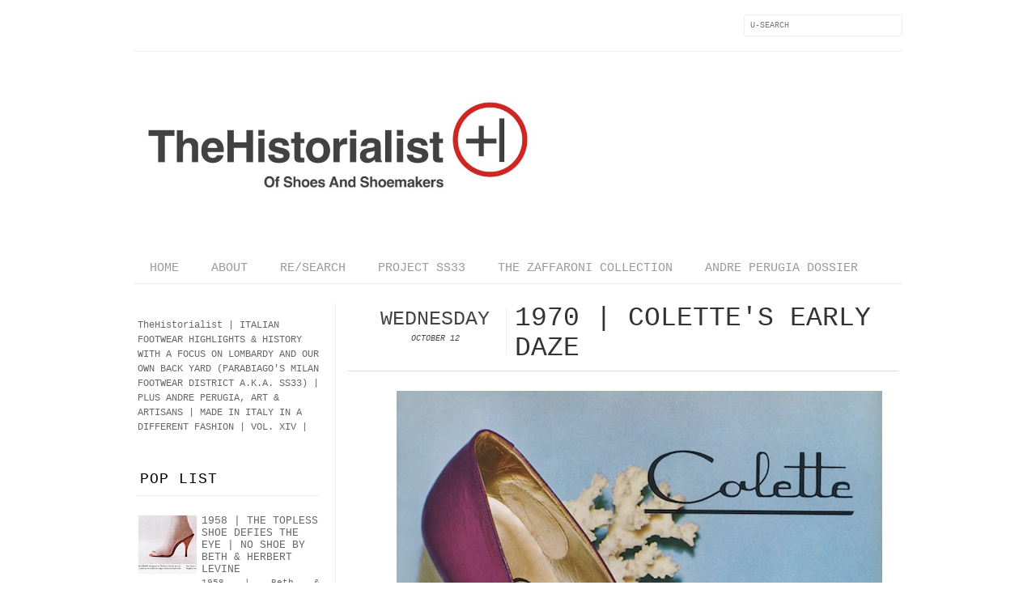

--- FILE ---
content_type: text/javascript; charset=UTF-8
request_url: http://www.thehistorialist.com/feeds/posts/default/-/Colette?alt=json-in-script&callback=related_results_labels_thumbs&max-results=7
body_size: 10745
content:
// API callback
related_results_labels_thumbs({"version":"1.0","encoding":"UTF-8","feed":{"xmlns":"http://www.w3.org/2005/Atom","xmlns$openSearch":"http://a9.com/-/spec/opensearchrss/1.0/","xmlns$blogger":"http://schemas.google.com/blogger/2008","xmlns$georss":"http://www.georss.org/georss","xmlns$gd":"http://schemas.google.com/g/2005","xmlns$thr":"http://purl.org/syndication/thread/1.0","id":{"$t":"tag:blogger.com,1999:blog-551327651530539256"},"updated":{"$t":"2024-12-19T04:19:16.504+01:00"},"category":[{"term":"THE HISTORIALIST"},{"term":"Relics"},{"term":"Vintage ADS"},{"term":"SS 33"},{"term":"Italian footwear history"},{"term":"André Perugia"},{"term":"Vigevano"},{"term":"These Boots Are Made For Walking"},{"term":"Bologna"},{"term":"Books"},{"term":"Heelstory"},{"term":"I. Miller"},{"term":"STYLE"},{"term":"Parabiago District"},{"term":"Salvatore Deodato"},{"term":"Ferragamo"},{"term":"Oscar"},{"term":"Museum of Vigevano"},{"term":"Titano"},{"term":"STYLE INTO REBELLION"},{"term":"Vaccari"},{"term":"Beth \u0026 Herbert Levine"},{"term":"Zaffaroni Collection"},{"term":"Andy Warhol"},{"term":"Made In Italy"},{"term":"Aldo Sacchetti"},{"term":"Calzaturificio Borri"},{"term":"Erco"},{"term":"100% Made in Italy"},{"term":"Aldrovandi"},{"term":"B.S. DETECTOR"},{"term":"Lost and Found"},{"term":"Colette"},{"term":"Celestino's"},{"term":"David Evins"},{"term":"Roger Vivier"},{"term":"Delman"},{"term":"1950s"},{"term":"Manolo Blahník"},{"term":"Barrow's"},{"term":"Calzaturificio Di Varese"},{"term":"Capobianco"},{"term":"Charles Jourdan"},{"term":"Fiorucci"},{"term":"Made in France"},{"term":"Molaschi"},{"term":"Pietro Yantorny"},{"term":"Castea"},{"term":"Rancir"},{"term":"Valenza"},{"term":"Andrea Pfister"},{"term":"Armando Pollini"},{"term":"Frattegiani"},{"term":"Luigi Proverbio"},{"term":"Erminio Zaffaroni"},{"term":"Waltea"},{"term":"Christian Dior"},{"term":"Elisabeth"},{"term":"Nicolas Greco"},{"term":"Ottorino Bossi"},{"term":"Schiaparelli"},{"term":"W.J.Dawos"},{"term":"Alfiere"},{"term":"Anselmo Ronchetti"},{"term":"Bruno Magli"},{"term":"Clema"},{"term":"Fratelli Rossetti"},{"term":"Brunis"},{"term":"Ducerf Scavini"},{"term":"Food for Thought"},{"term":"Fratelli Nebuloni"},{"term":"Hellstern"},{"term":"J.F.K."},{"term":"Steven Arpad"},{"term":"Capezio"},{"term":"Julienne"},{"term":"Spinelly"},{"term":"1960s"},{"term":"1970s"},{"term":"Caimar"},{"term":"Country of origin labelling"},{"term":"Dal Cò"},{"term":"Fondazione Gianfranco Ferré"},{"term":"Jacques Fath"},{"term":"Paolo Boggi"},{"term":"Perchellet"},{"term":"Cash From Chaos"},{"term":"Europe"},{"term":"Giuliano Gobbi"},{"term":"Luciano Barbera"},{"term":"Monquignon"},{"term":"Oliviero Toscani"},{"term":"Regional Tales"},{"term":"René Mancini"},{"term":"Roberta di Camerino"},{"term":"Tuscany"},{"term":"150TH"},{"term":"1920s"},{"term":"Camera Nazionale della Moda Italiana"},{"term":"Duccio Del Duca"},{"term":"Emilia-Romagna"},{"term":"FTA"},{"term":"Ferrara"},{"term":"Italo Calvino"},{"term":"Luca Testoni"},{"term":"Mario Valentino"},{"term":"Mercanti Di Moda"},{"term":"Napoli"},{"term":"Panvi"},{"term":"Raymond Massaro"},{"term":"Re Marcello"},{"term":"Renato Manzoni"},{"term":"Rene Mancini"},{"term":"Torino"},{"term":"WTO"}],"title":{"type":"text","$t":"TheHistorialist"},"subtitle":{"type":"html","$t":""},"link":[{"rel":"http://schemas.google.com/g/2005#feed","type":"application/atom+xml","href":"http:\/\/www.thehistorialist.com\/feeds\/posts\/default"},{"rel":"self","type":"application/atom+xml","href":"http:\/\/www.blogger.com\/feeds\/551327651530539256\/posts\/default\/-\/Colette?alt=json-in-script\u0026max-results=7"},{"rel":"alternate","type":"text/html","href":"http:\/\/www.thehistorialist.com\/search\/label\/Colette"},{"rel":"hub","href":"http://pubsubhubbub.appspot.com/"},{"rel":"next","type":"application/atom+xml","href":"http:\/\/www.blogger.com\/feeds\/551327651530539256\/posts\/default\/-\/Colette\/-\/Colette?alt=json-in-script\u0026start-index=8\u0026max-results=7"}],"author":[{"name":{"$t":"TheHistorialist"},"uri":{"$t":"http:\/\/www.blogger.com\/profile\/07002879907116870993"},"email":{"$t":"noreply@blogger.com"},"gd$image":{"rel":"http://schemas.google.com/g/2005#thumbnail","width":"32","height":"32","src":"\/\/blogger.googleusercontent.com\/img\/b\/R29vZ2xl\/AVvXsEgZQfmQdNnplgVJ-xeDl3OuXY4mNSHY86HylGZ9Gif_rgUYjbfEbARsjirhYnqnoMxwnGVDQRx3yw1QW8TzR8EXaROUvmRgJ57ANwMuku3jWaEB58-OOzeUAoDmiSQ5og\/s1600\/*"}}],"generator":{"version":"7.00","uri":"http://www.blogger.com","$t":"Blogger"},"openSearch$totalResults":{"$t":"17"},"openSearch$startIndex":{"$t":"1"},"openSearch$itemsPerPage":{"$t":"7"},"entry":[{"id":{"$t":"tag:blogger.com,1999:blog-551327651530539256.post-62191184106877369"},"published":{"$t":"2016-07-22T11:16:00.000+02:00"},"updated":{"$t":"2016-07-22T11:16:03.198+02:00"},"category":[{"scheme":"http://www.blogger.com/atom/ns#","term":"Colette"},{"scheme":"http://www.blogger.com/atom/ns#","term":"Parabiago District"},{"scheme":"http://www.blogger.com/atom/ns#","term":"Vintage ADS"}],"title":{"type":"text","$t":"1969 | VITO LATTUADA (LA FLESSIBILE\/COLETTE) | PART 2"},"content":{"type":"html","$t":"\u003Ctable align=\"center\" cellpadding=\"0\" cellspacing=\"0\" class=\"tr-caption-container\" style=\"margin-left: auto; margin-right: auto; text-align: center;\"\u003E\u003Ctbody\u003E\n\u003Ctr\u003E\u003Ctd style=\"text-align: center;\"\u003E\u003Ca href=\"https:\/\/blogger.googleusercontent.com\/img\/b\/R29vZ2xl\/AVvXsEiVvH3Ue4guhFoDLrxs4P2r9xhQBCBhqz7U_hdItiQOgdtMTOlB96RxsdYDQWWj6_tBWmeHpg7r67a5F9_QNwlWzB9w04I1KfQluqNhf8qpg1gXHroBePhtW8159hA-oxZpX7DblgB40zQ9\/s1600\/01_1969_%252317_CIdL_Lattuada_S.jpg\" imageanchor=\"1\" style=\"margin-left: auto; margin-right: auto;\"\u003E\u003Cimg border=\"0\" src=\"https:\/\/blogger.googleusercontent.com\/img\/b\/R29vZ2xl\/AVvXsEiVvH3Ue4guhFoDLrxs4P2r9xhQBCBhqz7U_hdItiQOgdtMTOlB96RxsdYDQWWj6_tBWmeHpg7r67a5F9_QNwlWzB9w04I1KfQluqNhf8qpg1gXHroBePhtW8159hA-oxZpX7DblgB40zQ9\/s1600\/01_1969_%252317_CIdL_Lattuada_S.jpg\" \/\u003E\u003C\/a\u003E\u003C\/td\u003E\u003C\/tr\u003E\n\u003Ctr\u003E\u003Ctd class=\"tr-caption\"\u003E\u003Cdiv style=\"text-align: left;\"\u003E\n\u003Cspan style=\"font-size: small;\"\u003E1969 | Vito Lattuada\u003C\/span\u003E\u003C\/div\u003E\n\u003Cdiv style=\"text-align: left;\"\u003E\n\u003Cspan style=\"font-size: x-small;\"\u003EParabiago, Milan\u003C\/span\u003E\u003C\/div\u003E\n\u003Cdiv style=\"text-align: left;\"\u003E\n\u003Cspan style=\"font-size: x-small;\"\u003ESource: \u003Ca href=\"http:\/\/www.thehistorialist.com\/2014\/09\/cidl.html\"\u003ECalzature Italiane di Lusso\u003C\/a\u003E magazine\u003C\/span\u003E\u003C\/div\u003E\n\u003C\/td\u003E\u003C\/tr\u003E\n\u003C\/tbody\u003E\u003C\/table\u003E\n\u003Cbr \/\u003E\n\u003Ctable align=\"center\" cellpadding=\"0\" cellspacing=\"0\" class=\"tr-caption-container\" style=\"margin-left: auto; margin-right: auto; text-align: center;\"\u003E\u003Ctbody\u003E\n\u003Ctr\u003E\u003Ctd style=\"text-align: center;\"\u003E\u003Ca href=\"https:\/\/blogger.googleusercontent.com\/img\/b\/R29vZ2xl\/AVvXsEgvjTx-bJUSBKvl02_LMAduqS2i9nY4wCiIUN-SGMsWUHk3e59SKBDnTo4f-EmMfArqyfDVW7DZ3vRul3dPVtaPzgvIVCD38o_NL5J2j4PzN8WvqEchmRr7STEEtqxgV8B9gNP13y-qYJdJ\/s1600\/02_1969_%252317_CIdL_Lattuada_S.jpg\" imageanchor=\"1\" style=\"margin-left: auto; margin-right: auto;\"\u003E\u003Cimg border=\"0\" src=\"https:\/\/blogger.googleusercontent.com\/img\/b\/R29vZ2xl\/AVvXsEgvjTx-bJUSBKvl02_LMAduqS2i9nY4wCiIUN-SGMsWUHk3e59SKBDnTo4f-EmMfArqyfDVW7DZ3vRul3dPVtaPzgvIVCD38o_NL5J2j4PzN8WvqEchmRr7STEEtqxgV8B9gNP13y-qYJdJ\/s1600\/02_1969_%252317_CIdL_Lattuada_S.jpg\" \/\u003E\u003C\/a\u003E\u003C\/td\u003E\u003C\/tr\u003E\n\u003Ctr\u003E\u003Ctd class=\"tr-caption\" style=\"text-align: center;\"\u003E\u003Cdiv style=\"font-size: 12.8px; text-align: left;\"\u003E\n\u003Cspan style=\"font-size: small;\"\u003E1969 | Vito Lattuada\u003C\/span\u003E\u003C\/div\u003E\n\u003Cdiv style=\"font-size: 12.8px; text-align: left;\"\u003E\n\u003Cspan style=\"font-size: x-small;\"\u003EParabiago, Milan\u003C\/span\u003E\u003C\/div\u003E\n\u003Cdiv style=\"font-size: 12.8px; text-align: left;\"\u003E\n\u003Cspan style=\"font-size: x-small;\"\u003ESource:\u0026nbsp;\u003Ca href=\"http:\/\/www.thehistorialist.com\/2014\/09\/cidl.html\"\u003ECalzature Italiane di Lusso\u003C\/a\u003E\u0026nbsp;magazine\u003C\/span\u003E\u003C\/div\u003E\n\u003C\/td\u003E\u003C\/tr\u003E\n\u003C\/tbody\u003E\u003C\/table\u003E\n\u003Cbr \/\u003E\n\u003Ctable align=\"center\" cellpadding=\"0\" cellspacing=\"0\" class=\"tr-caption-container\" style=\"margin-left: auto; margin-right: auto; text-align: center;\"\u003E\u003Ctbody\u003E\n\u003Ctr\u003E\u003Ctd style=\"text-align: center;\"\u003E\u003Ca href=\"https:\/\/blogger.googleusercontent.com\/img\/b\/R29vZ2xl\/AVvXsEi9dO5Xixkys0V934dlQuUz3kJcLMwpmg0Nu1AAv8hh7QGHE4Avjg0viewYDwM4eNYJ6Y7WHV1pcGSNmdVZgQjxwUdRuepr6UxO134K3CLO-GmjRKIUVy8H_4m1Tca3Fsmjtatxsa0-dx1G\/s1600\/03_1969_%252317_CIdL_Lattuada_S.jpg\" imageanchor=\"1\" style=\"margin-left: auto; margin-right: auto;\"\u003E\u003Cimg border=\"0\" src=\"https:\/\/blogger.googleusercontent.com\/img\/b\/R29vZ2xl\/AVvXsEi9dO5Xixkys0V934dlQuUz3kJcLMwpmg0Nu1AAv8hh7QGHE4Avjg0viewYDwM4eNYJ6Y7WHV1pcGSNmdVZgQjxwUdRuepr6UxO134K3CLO-GmjRKIUVy8H_4m1Tca3Fsmjtatxsa0-dx1G\/s1600\/03_1969_%252317_CIdL_Lattuada_S.jpg\" \/\u003E\u003C\/a\u003E\u003C\/td\u003E\u003C\/tr\u003E\n\u003Ctr\u003E\u003Ctd class=\"tr-caption\" style=\"text-align: center;\"\u003E\u003Cdiv style=\"font-size: 12.8px; text-align: left;\"\u003E\n\u003Cspan style=\"font-size: small;\"\u003E1969 | Vito Lattuada\u003C\/span\u003E\u003C\/div\u003E\n\u003Cdiv style=\"font-size: 12.8px; text-align: left;\"\u003E\n\u003Cspan style=\"font-size: x-small;\"\u003EParabiago, Milan\u003C\/span\u003E\u003C\/div\u003E\n\u003Cdiv style=\"font-size: 12.8px; text-align: left;\"\u003E\n\u003Cspan style=\"font-size: x-small;\"\u003ESource:\u0026nbsp;\u003Ca href=\"http:\/\/www.thehistorialist.com\/2014\/09\/cidl.html\"\u003ECalzature Italiane di Lusso\u003C\/a\u003E\u0026nbsp;magazine\u003C\/span\u003E\u003C\/div\u003E\n\u003C\/td\u003E\u003C\/tr\u003E\n\u003C\/tbody\u003E\u003C\/table\u003E\n\u003Cbr \/\u003E\n\u003Cbr \/\u003E\n1969 | VITO LATTUADA\u003Cbr \/\u003E\n\u003Ca href=\"http:\/\/www.thehistorialist.com\/2011\/09\/colettes-early-daze-1969-part-5.html\"\u003ECOLETTE'S EARLY DAZE | PART 1\u003C\/a\u003E\u003Cbr \/\u003E\n\u003Cdiv\u003E\n\u003Cbr \/\u003E\u003C\/div\u003E\n\u003Cdiv\u003E\nCOLETTE\/LA FLESSIBILE\u003C\/div\u003E\n\u003Cdiv\u003E\nPARABIAGO, MILAN\u003C\/div\u003E\n\u003Cdiv\u003E\n\u003Ca href=\"http:\/\/www.thehistorialist.com\/2010\/10\/colette-la-flessibile-index.html\"\u003EI N D E X\u003C\/a\u003E\u003Cbr \/\u003E\n\u003Cbr \/\u003E\n\u003Cbr \/\u003E\n\u003Cbr \/\u003E\n\u003Ctable align=\"center\" cellpadding=\"0\" cellspacing=\"0\" class=\"tr-caption-container\" style=\"margin-left: auto; margin-right: auto; text-align: center;\"\u003E\u003Ctbody\u003E\n\u003Ctr\u003E\u003Ctd style=\"text-align: center;\"\u003E\u003Ca href=\"https:\/\/blogger.googleusercontent.com\/img\/b\/R29vZ2xl\/AVvXsEirQ94YrXEILv6SFgtVpwYkyAZgwYzuZgTMBn9SyxPvI2EqC1hbKDzLkWOrdzYR80yy1TO7ZUQMN8sv5Dt64aAIW1Ho05yNaX1cZeIqyqk_qjz2N9pjGxg8wkwjUuKzImBPVIugEdnKBflg\/s1600\/04_1969_%252317_CIdL_Lattuada_Vito_S.jpg\" imageanchor=\"1\" style=\"margin-left: auto; margin-right: auto;\"\u003E\u003Cimg border=\"0\" src=\"https:\/\/blogger.googleusercontent.com\/img\/b\/R29vZ2xl\/AVvXsEirQ94YrXEILv6SFgtVpwYkyAZgwYzuZgTMBn9SyxPvI2EqC1hbKDzLkWOrdzYR80yy1TO7ZUQMN8sv5Dt64aAIW1Ho05yNaX1cZeIqyqk_qjz2N9pjGxg8wkwjUuKzImBPVIugEdnKBflg\/s1600\/04_1969_%252317_CIdL_Lattuada_Vito_S.jpg\" \/\u003E\u003C\/a\u003E\u003C\/td\u003E\u003C\/tr\u003E\n\u003Ctr\u003E\u003Ctd class=\"tr-caption\" style=\"text-align: center;\"\u003E\u003Cdiv style=\"font-size: 12.8px; text-align: left;\"\u003E\n\u003Cspan style=\"font-size: small;\"\u003E1969 | Vito Lattuada\u003C\/span\u003E\u003C\/div\u003E\n\u003Cdiv style=\"font-size: 12.8px; text-align: left;\"\u003E\n\u003Cspan style=\"font-size: x-small;\"\u003EParabiago, Milan\u003C\/span\u003E\u003C\/div\u003E\n\u003Cdiv style=\"font-size: 12.8px; text-align: left;\"\u003E\n\u003Cspan style=\"font-size: x-small;\"\u003ESource:\u0026nbsp;\u003Ca href=\"http:\/\/www.thehistorialist.com\/2014\/09\/cidl.html\"\u003ECalzature Italiane di Lusso\u003C\/a\u003E\u0026nbsp;magazine\u003C\/span\u003E\u003C\/div\u003E\n\u003C\/td\u003E\u003C\/tr\u003E\n\u003C\/tbody\u003E\u003C\/table\u003E\n\u003Cbr \/\u003E\u003C\/div\u003E\n"},"link":[{"rel":"edit","type":"application/atom+xml","href":"http:\/\/www.blogger.com\/feeds\/551327651530539256\/posts\/default\/62191184106877369"},{"rel":"self","type":"application/atom+xml","href":"http:\/\/www.blogger.com\/feeds\/551327651530539256\/posts\/default\/62191184106877369"},{"rel":"alternate","type":"text/html","href":"http:\/\/www.thehistorialist.com\/2016\/07\/1969-vito-lattuada-la-flessibilecolette.html","title":"1969 | VITO LATTUADA (LA FLESSIBILE\/COLETTE) | PART 2"}],"author":[{"name":{"$t":"TheHistorialist"},"uri":{"$t":"http:\/\/www.blogger.com\/profile\/07002879907116870993"},"email":{"$t":"noreply@blogger.com"},"gd$image":{"rel":"http://schemas.google.com/g/2005#thumbnail","width":"32","height":"32","src":"\/\/blogger.googleusercontent.com\/img\/b\/R29vZ2xl\/AVvXsEgZQfmQdNnplgVJ-xeDl3OuXY4mNSHY86HylGZ9Gif_rgUYjbfEbARsjirhYnqnoMxwnGVDQRx3yw1QW8TzR8EXaROUvmRgJ57ANwMuku3jWaEB58-OOzeUAoDmiSQ5og\/s1600\/*"}}],"media$thumbnail":{"xmlns$media":"http://search.yahoo.com/mrss/","url":"https:\/\/blogger.googleusercontent.com\/img\/b\/R29vZ2xl\/AVvXsEiVvH3Ue4guhFoDLrxs4P2r9xhQBCBhqz7U_hdItiQOgdtMTOlB96RxsdYDQWWj6_tBWmeHpg7r67a5F9_QNwlWzB9w04I1KfQluqNhf8qpg1gXHroBePhtW8159hA-oxZpX7DblgB40zQ9\/s72-c\/01_1969_%252317_CIdL_Lattuada_S.jpg","height":"72","width":"72"}},{"id":{"$t":"tag:blogger.com,1999:blog-551327651530539256.post-1707201740021143600"},"published":{"$t":"2016-07-14T09:05:00.001+02:00"},"updated":{"$t":"2016-07-14T09:05:17.335+02:00"},"category":[{"scheme":"http://www.blogger.com/atom/ns#","term":"Colette"},{"scheme":"http://www.blogger.com/atom/ns#","term":"Parabiago District"},{"scheme":"http://www.blogger.com/atom/ns#","term":"Vintage ADS"}],"title":{"type":"text","$t":"1966 | COLETTE'S EARLY DAZE | LA FLESSIBILE | PART 2"},"content":{"type":"html","$t":"\u003Ctable align=\"center\" cellpadding=\"0\" cellspacing=\"0\" class=\"tr-caption-container\" style=\"margin-left: auto; margin-right: auto; text-align: center;\"\u003E\u003Ctbody\u003E\n\u003Ctr\u003E\u003Ctd style=\"text-align: center;\"\u003E\u003Ca href=\"https:\/\/blogger.googleusercontent.com\/img\/b\/R29vZ2xl\/AVvXsEhqhkDlWnalfMUK1-bzy0PP4VRvOU2U4q_4kIsZq_l5NfR0vsAMM24UkpEZwqoOUo6YIr6YuGjyBtJMji_nBAYJ7nP8R_UWXVqEXNnV39hCAPzmdFPDG3l0ZHGfv8LrNQOIrGj3El5b-idk\/s1600\/01_1966_%252311_CIdL_Lattuada_La_Flessibile_S.jpg\" imageanchor=\"1\" style=\"margin-left: auto; margin-right: auto;\"\u003E\u003Cimg border=\"0\" src=\"https:\/\/blogger.googleusercontent.com\/img\/b\/R29vZ2xl\/AVvXsEhqhkDlWnalfMUK1-bzy0PP4VRvOU2U4q_4kIsZq_l5NfR0vsAMM24UkpEZwqoOUo6YIr6YuGjyBtJMji_nBAYJ7nP8R_UWXVqEXNnV39hCAPzmdFPDG3l0ZHGfv8LrNQOIrGj3El5b-idk\/s1600\/01_1966_%252311_CIdL_Lattuada_La_Flessibile_S.jpg\" \/\u003E\u003C\/a\u003E\u003C\/td\u003E\u003C\/tr\u003E\n\u003Ctr\u003E\u003Ctd class=\"tr-caption\"\u003E\u003Cdiv style=\"text-align: left;\"\u003E\n\u003Cspan style=\"font-size: small;\"\u003E1966 | Creazioni Lattuada (La Flessibile)\u003C\/span\u003E\u003C\/div\u003E\n\u003Cdiv style=\"text-align: left;\"\u003E\n\u003Cspan style=\"font-size: x-small;\"\u003EParabiago, Milan\u003C\/span\u003E\u003C\/div\u003E\n\u003Cdiv style=\"text-align: left;\"\u003E\n\u003Cspan style=\"font-size: x-small;\"\u003ESource: \u003Ca href=\"http:\/\/www.thehistorialist.com\/2014\/09\/cidl.html\"\u003ECalzature Italiane di Lusso\u003C\/a\u003E magazine\u003C\/span\u003E\u003C\/div\u003E\n\u003C\/td\u003E\u003C\/tr\u003E\n\u003C\/tbody\u003E\u003C\/table\u003E\n\u003Cbr \/\u003E\n\u003Ctable align=\"center\" cellpadding=\"0\" cellspacing=\"0\" class=\"tr-caption-container\" style=\"margin-left: auto; margin-right: auto; text-align: center;\"\u003E\u003Ctbody\u003E\n\u003Ctr\u003E\u003Ctd style=\"text-align: center;\"\u003E\u003Ca href=\"https:\/\/blogger.googleusercontent.com\/img\/b\/R29vZ2xl\/AVvXsEiXN6APZDzQhzIF_DpCsQ_1tBpbVbUHzfPXhUc9w7yqPl1k5xWHBIxllWGu1TZ4DiR-U641cceXQK5Lofw0RHATOH-qa1FH8JWmWiVXLtKa9LpNrnlsPu2vPpndzIthX-LxAD3cAze5r6Pi\/s1600\/02_1966_%252311_CIdL_Lattuada_La_Flessibile_S.jpg\" imageanchor=\"1\" style=\"margin-left: auto; margin-right: auto;\"\u003E\u003Cimg border=\"0\" src=\"https:\/\/blogger.googleusercontent.com\/img\/b\/R29vZ2xl\/AVvXsEiXN6APZDzQhzIF_DpCsQ_1tBpbVbUHzfPXhUc9w7yqPl1k5xWHBIxllWGu1TZ4DiR-U641cceXQK5Lofw0RHATOH-qa1FH8JWmWiVXLtKa9LpNrnlsPu2vPpndzIthX-LxAD3cAze5r6Pi\/s1600\/02_1966_%252311_CIdL_Lattuada_La_Flessibile_S.jpg\" \/\u003E\u003C\/a\u003E\u003C\/td\u003E\u003C\/tr\u003E\n\u003Ctr\u003E\u003Ctd class=\"tr-caption\" style=\"text-align: center;\"\u003E\u003Cdiv style=\"font-size: 12.8px; text-align: left;\"\u003E\n\u003Cdiv style=\"font-size: 12.8px;\"\u003E\n\u003Cspan style=\"font-size: small;\"\u003E1966 | Creazioni Lattuada (La Flessibile)\u003C\/span\u003E\u003C\/div\u003E\n\u003Cdiv style=\"font-size: 12.8px;\"\u003E\n\u003Cspan style=\"font-size: x-small;\"\u003EParabiago, Milan\u003C\/span\u003E\u003C\/div\u003E\n\u003Cdiv style=\"font-size: 12.8px;\"\u003E\n\u003Cspan style=\"font-size: x-small;\"\u003ESource:\u0026nbsp;\u003Ca href=\"http:\/\/www.thehistorialist.com\/2014\/09\/cidl.html\"\u003ECalzature Italiane di Lusso\u003C\/a\u003E\u0026nbsp;magazine\u003C\/span\u003E\u003C\/div\u003E\n\u003C\/div\u003E\n\u003C\/td\u003E\u003C\/tr\u003E\n\u003C\/tbody\u003E\u003C\/table\u003E\n\u003Cbr \/\u003E\n\u003Ctable align=\"center\" cellpadding=\"0\" cellspacing=\"0\" class=\"tr-caption-container\" style=\"margin-left: auto; margin-right: auto; text-align: center;\"\u003E\u003Ctbody\u003E\n\u003Ctr\u003E\u003Ctd style=\"text-align: center;\"\u003E\u003Ca href=\"https:\/\/blogger.googleusercontent.com\/img\/b\/R29vZ2xl\/AVvXsEigL0XzKrmi_3QmrfsLxy-VRC9R6me8NkSavN-z-cbLNRPfuz7me0BcBh4EIGYAG57_tGivdI-CmYp_xESxeqs4cHPMvM6FoCzxLnE2EbAQLjQAxUEVRmYoazMjXrknuSa-P1fauunXkOng\/s1600\/03_1966_%252311_CIdL_Lattuada_La_Flessibile_S.jpg\" imageanchor=\"1\" style=\"margin-left: auto; margin-right: auto;\"\u003E\u003Cimg border=\"0\" src=\"https:\/\/blogger.googleusercontent.com\/img\/b\/R29vZ2xl\/AVvXsEigL0XzKrmi_3QmrfsLxy-VRC9R6me8NkSavN-z-cbLNRPfuz7me0BcBh4EIGYAG57_tGivdI-CmYp_xESxeqs4cHPMvM6FoCzxLnE2EbAQLjQAxUEVRmYoazMjXrknuSa-P1fauunXkOng\/s1600\/03_1966_%252311_CIdL_Lattuada_La_Flessibile_S.jpg\" \/\u003E\u003C\/a\u003E\u003C\/td\u003E\u003C\/tr\u003E\n\u003Ctr\u003E\u003Ctd class=\"tr-caption\" style=\"text-align: center;\"\u003E\u003Cdiv style=\"font-size: 12.8px; text-align: left;\"\u003E\n\u003Cspan style=\"font-size: small;\"\u003E1966 | Creazioni Lattuada (La Flessibile)\u003C\/span\u003E\u003C\/div\u003E\n\u003Cdiv style=\"font-size: 12.8px; text-align: left;\"\u003E\n\u003Cspan style=\"font-size: x-small;\"\u003EParabiago, Milan\u003C\/span\u003E\u003C\/div\u003E\n\u003Cdiv style=\"font-size: 12.8px; text-align: left;\"\u003E\n\u003Cspan style=\"font-size: x-small;\"\u003ESource:\u0026nbsp;\u003Ca href=\"http:\/\/www.thehistorialist.com\/2014\/09\/cidl.html\"\u003ECalzature Italiane di Lusso\u003C\/a\u003E\u0026nbsp;magazine\u003C\/span\u003E\u003C\/div\u003E\n\u003C\/td\u003E\u003C\/tr\u003E\n\u003C\/tbody\u003E\u003C\/table\u003E\n\u003Cbr \/\u003E\n\u003Ctable align=\"center\" cellpadding=\"0\" cellspacing=\"0\" class=\"tr-caption-container\" style=\"margin-left: auto; margin-right: auto; text-align: center;\"\u003E\u003Ctbody\u003E\n\u003Ctr\u003E\u003Ctd style=\"text-align: center;\"\u003E\u003Ca href=\"https:\/\/blogger.googleusercontent.com\/img\/b\/R29vZ2xl\/AVvXsEgDjbnpGVt4VbfcgvIR0Q523pNRy55s9jDLmyV9zWxpeOnP1bKtw3040T412dQjFKiq5UFTe8dsiJmCE1FpyvwBI0bFzTdcmckXgrTmjiAJhV2WJTuDUXG3RgJeGn6mRX0X3i_hJc9oNGEu\/s1600\/04_1966_%252311_CIdL_Lattuada_La_Flessibile_S.jpg\" imageanchor=\"1\" style=\"margin-left: auto; margin-right: auto;\"\u003E\u003Cimg border=\"0\" src=\"https:\/\/blogger.googleusercontent.com\/img\/b\/R29vZ2xl\/AVvXsEgDjbnpGVt4VbfcgvIR0Q523pNRy55s9jDLmyV9zWxpeOnP1bKtw3040T412dQjFKiq5UFTe8dsiJmCE1FpyvwBI0bFzTdcmckXgrTmjiAJhV2WJTuDUXG3RgJeGn6mRX0X3i_hJc9oNGEu\/s1600\/04_1966_%252311_CIdL_Lattuada_La_Flessibile_S.jpg\" \/\u003E\u003C\/a\u003E\u003C\/td\u003E\u003C\/tr\u003E\n\u003Ctr\u003E\u003Ctd class=\"tr-caption\" style=\"text-align: center;\"\u003E\u003Cdiv style=\"font-size: 12.8px; text-align: left;\"\u003E\n\u003Cspan style=\"font-size: small;\"\u003E1966 | Creazioni Lattuada (La Flessibile)\u003C\/span\u003E\u003C\/div\u003E\n\u003Cdiv style=\"font-size: 12.8px; text-align: left;\"\u003E\n\u003Cspan style=\"font-size: x-small;\"\u003EParabiago, Milan\u003C\/span\u003E\u003C\/div\u003E\n\u003Cdiv style=\"font-size: 12.8px; text-align: left;\"\u003E\n\u003Cspan style=\"font-size: x-small;\"\u003ESource:\u0026nbsp;\u003Ca href=\"http:\/\/www.thehistorialist.com\/2014\/09\/cidl.html\"\u003ECalzature Italiane di Lusso\u003C\/a\u003E\u0026nbsp;magazine\u003C\/span\u003E\u003C\/div\u003E\n\u003C\/td\u003E\u003C\/tr\u003E\n\u003C\/tbody\u003E\u003C\/table\u003E\n\u003Cbr \/\u003E\n\u003Cbr \/\u003E\nCOLETTE | LA FLESSIBILE\u003Cbr \/\u003E\nPARABIAGO, MILAN\u003Cbr \/\u003E\n\u003Ca href=\"http:\/\/www.thehistorialist.com\/2010\/10\/colette-la-flessibile-index.html\"\u003EINDEX\u003C\/a\u003E\u003Cbr \/\u003E\n\u003Cbr \/\u003E\n1966 | LA FLESSIBILE\u003Cbr \/\u003E\n\u003Ca href=\"http:\/\/www.thehistorialist.com\/2011\/07\/colettes-early-daze-shoemaker-la_14.html\"\u003EPART 1\u003C\/a\u003E\u003Cbr \/\u003E\n\u003Cbr \/\u003E\n\u003Cbr \/\u003E\n\u003Cbr \/\u003E\n\u003Ctable align=\"center\" cellpadding=\"0\" cellspacing=\"0\" class=\"tr-caption-container\" style=\"margin-left: auto; margin-right: auto; text-align: center;\"\u003E\u003Ctbody\u003E\n\u003Ctr\u003E\u003Ctd style=\"text-align: center;\"\u003E\u003Ca href=\"https:\/\/blogger.googleusercontent.com\/img\/b\/R29vZ2xl\/AVvXsEhfW1WI0tMqAIJ0taJzujt4TU7P6_No3x5IDvEctiuzy_BzGVnQ75hCN401x046YKIFLTDz6mydCsoi90txpIWn15XHmtswUu5K6QAQpK7Rt6drGWrkRTeeL8LTP_Jow2qpYS4da3q18XiX\/s1600\/05_1966_%252311_CIdL_Lattuada_La_Flessibile_S.jpg\" imageanchor=\"1\" style=\"margin-left: auto; margin-right: auto;\"\u003E\u003Cimg border=\"0\" src=\"https:\/\/blogger.googleusercontent.com\/img\/b\/R29vZ2xl\/AVvXsEhfW1WI0tMqAIJ0taJzujt4TU7P6_No3x5IDvEctiuzy_BzGVnQ75hCN401x046YKIFLTDz6mydCsoi90txpIWn15XHmtswUu5K6QAQpK7Rt6drGWrkRTeeL8LTP_Jow2qpYS4da3q18XiX\/s1600\/05_1966_%252311_CIdL_Lattuada_La_Flessibile_S.jpg\" \/\u003E\u003C\/a\u003E\u003C\/td\u003E\u003C\/tr\u003E\n\u003Ctr\u003E\u003Ctd class=\"tr-caption\" style=\"text-align: center;\"\u003E\u003Cdiv style=\"font-size: 12.8px; text-align: left;\"\u003E\n\u003Cspan style=\"font-size: small;\"\u003E1966 | Creazioni Lattuada (La Flessibile)\u003C\/span\u003E\u003C\/div\u003E\n\u003Cdiv style=\"font-size: 12.8px; text-align: left;\"\u003E\n\u003Cspan style=\"font-size: x-small;\"\u003EParabiago, Milan\u003C\/span\u003E\u003C\/div\u003E\n\u003Cdiv style=\"font-size: 12.8px; text-align: left;\"\u003E\n\u003Cspan style=\"font-size: x-small;\"\u003ESource:\u0026nbsp;\u003Ca href=\"http:\/\/www.thehistorialist.com\/2014\/09\/cidl.html\"\u003ECalzature Italiane di Lusso\u003C\/a\u003E\u0026nbsp;magazine\u003C\/span\u003E\u003C\/div\u003E\n\u003C\/td\u003E\u003C\/tr\u003E\n\u003C\/tbody\u003E\u003C\/table\u003E\n\u003Cbr \/\u003E"},"link":[{"rel":"edit","type":"application/atom+xml","href":"http:\/\/www.blogger.com\/feeds\/551327651530539256\/posts\/default\/1707201740021143600"},{"rel":"self","type":"application/atom+xml","href":"http:\/\/www.blogger.com\/feeds\/551327651530539256\/posts\/default\/1707201740021143600"},{"rel":"alternate","type":"text/html","href":"http:\/\/www.thehistorialist.com\/2016\/07\/1966-colettes-early-daze-la-flessibile.html","title":"1966 | COLETTE'S EARLY DAZE | LA FLESSIBILE | PART 2"}],"author":[{"name":{"$t":"TheHistorialist"},"uri":{"$t":"http:\/\/www.blogger.com\/profile\/07002879907116870993"},"email":{"$t":"noreply@blogger.com"},"gd$image":{"rel":"http://schemas.google.com/g/2005#thumbnail","width":"32","height":"32","src":"\/\/blogger.googleusercontent.com\/img\/b\/R29vZ2xl\/AVvXsEgZQfmQdNnplgVJ-xeDl3OuXY4mNSHY86HylGZ9Gif_rgUYjbfEbARsjirhYnqnoMxwnGVDQRx3yw1QW8TzR8EXaROUvmRgJ57ANwMuku3jWaEB58-OOzeUAoDmiSQ5og\/s1600\/*"}}],"media$thumbnail":{"xmlns$media":"http://search.yahoo.com/mrss/","url":"https:\/\/blogger.googleusercontent.com\/img\/b\/R29vZ2xl\/AVvXsEhqhkDlWnalfMUK1-bzy0PP4VRvOU2U4q_4kIsZq_l5NfR0vsAMM24UkpEZwqoOUo6YIr6YuGjyBtJMji_nBAYJ7nP8R_UWXVqEXNnV39hCAPzmdFPDG3l0ZHGfv8LrNQOIrGj3El5b-idk\/s72-c\/01_1966_%252311_CIdL_Lattuada_La_Flessibile_S.jpg","height":"72","width":"72"}},{"id":{"$t":"tag:blogger.com,1999:blog-551327651530539256.post-8444614700764642132"},"published":{"$t":"2016-04-12T07:16:00.002+02:00"},"updated":{"$t":"2016-04-12T07:16:17.142+02:00"},"category":[{"scheme":"http://www.blogger.com/atom/ns#","term":"Colette"},{"scheme":"http://www.blogger.com/atom/ns#","term":"SS 33"}],"title":{"type":"text","$t":"1973 | COLETTE | PARABIAGO, MILAN"},"content":{"type":"html","$t":"\u003Ctable align=\"center\" cellpadding=\"0\" cellspacing=\"0\" class=\"tr-caption-container\" style=\"margin-left: auto; margin-right: auto; text-align: center;\"\u003E\u003Ctbody\u003E\n\u003Ctr\u003E\u003Ctd style=\"text-align: center;\"\u003E\u003Ca href=\"https:\/\/blogger.googleusercontent.com\/img\/b\/R29vZ2xl\/AVvXsEigZgt2D3OZrKiO-_n4Tidc4PgCX7iiwvf-HNNxtyqYVimrNPGj5KxH7lFND4eU81vTGx8qXL59AZnONcG-k2jY0_ZFNRb4vh9GAdkzLjOoeqm_3brKyLrdGJj6kEs6YrxQmkoaMznVbgSB\/s1600\/1973_Colette_detail_S.jpg\" imageanchor=\"1\" style=\"margin-left: auto; margin-right: auto;\"\u003E\u003Cimg border=\"0\" src=\"https:\/\/blogger.googleusercontent.com\/img\/b\/R29vZ2xl\/AVvXsEigZgt2D3OZrKiO-_n4Tidc4PgCX7iiwvf-HNNxtyqYVimrNPGj5KxH7lFND4eU81vTGx8qXL59AZnONcG-k2jY0_ZFNRb4vh9GAdkzLjOoeqm_3brKyLrdGJj6kEs6YrxQmkoaMznVbgSB\/s1600\/1973_Colette_detail_S.jpg\" \/\u003E\u003C\/a\u003E\u003C\/td\u003E\u003C\/tr\u003E\n\u003Ctr\u003E\u003Ctd class=\"tr-caption\"\u003E\u003Cdiv style=\"text-align: left;\"\u003E\n\u003Cspan style=\"font-size: small;\"\u003E1973 | COLETTE | detail\u003C\/span\u003E\u003C\/div\u003E\n\u003Cdiv style=\"text-align: left;\"\u003E\n\u003Cspan style=\"font-size: x-small;\"\u003EParabiago, Milan\u003C\/span\u003E\u003C\/div\u003E\n\u003Cdiv style=\"text-align: left;\"\u003E\n\u003Cspan style=\"font-size: x-small;\"\u003ESource: Ars Sutoria\u003C\/span\u003E\u003C\/div\u003E\n\u003C\/td\u003E\u003C\/tr\u003E\n\u003C\/tbody\u003E\u003C\/table\u003E\n\u003Cdiv style=\"text-align: center;\"\u003E\n\u003Cbr \/\u003E\u003C\/div\u003E\n\u003Ctable align=\"center\" cellpadding=\"0\" cellspacing=\"0\" class=\"tr-caption-container\" style=\"margin-left: auto; margin-right: auto; text-align: center;\"\u003E\u003Ctbody\u003E\n\u003Ctr\u003E\u003Ctd style=\"text-align: center;\"\u003E\u003Ca href=\"https:\/\/blogger.googleusercontent.com\/img\/b\/R29vZ2xl\/AVvXsEhcFUNeix9sZGexytQjif-aOCYQRraChlDNbFPxEltpvWSJIYZgELPy0ZObceldUe95xSFOqZ9-9SVhINhQxpZbNLi2afcJpWwozoFFtac8m-93yt31d-tnsnP7h-paag1tnn2YFbEjWr_3\/s1600\/1973+AS+103+MAR+Colette.jpg\" imageanchor=\"1\" style=\"margin-left: auto; margin-right: auto;\"\u003E\u003Cimg border=\"0\" src=\"https:\/\/blogger.googleusercontent.com\/img\/b\/R29vZ2xl\/AVvXsEhcFUNeix9sZGexytQjif-aOCYQRraChlDNbFPxEltpvWSJIYZgELPy0ZObceldUe95xSFOqZ9-9SVhINhQxpZbNLi2afcJpWwozoFFtac8m-93yt31d-tnsnP7h-paag1tnn2YFbEjWr_3\/s1600\/1973+AS+103+MAR+Colette.jpg\" \/\u003E\u003C\/a\u003E\u003C\/td\u003E\u003C\/tr\u003E\n\u003Ctr\u003E\u003Ctd class=\"tr-caption\"\u003E\u003Cdiv style=\"text-align: left;\"\u003E\n\u003Cspan style=\"font-size: small;\"\u003E1973 | COLETTE\u003C\/span\u003E\u003C\/div\u003E\n\u003Cdiv style=\"text-align: left;\"\u003E\n\u003Cspan style=\"font-size: x-small;\"\u003EParabiago, Milan\u003C\/span\u003E\u003C\/div\u003E\n\u003Cdiv style=\"text-align: left;\"\u003E\n\u003Cspan style=\"font-size: x-small;\"\u003ESource: Ars Sutoria\u003C\/span\u003E\u003C\/div\u003E\n\u003C\/td\u003E\u003C\/tr\u003E\n\u003C\/tbody\u003E\u003C\/table\u003E\n\u003Cbr \/\u003E\n\u003Cbr \/\u003E\n1973 | COLETTE FOR BIKI\u003Cbr \/\u003E\n\u003Ca href=\"http:\/\/www.thehistorialist.com\/2013\/01\/ss-1973-haute-couture-rome-colette-for.html\"\u003EJANUARY | HAUTE COUTURE ROME\u003C\/a\u003E\u003Cbr \/\u003E\n\u003Cbr \/\u003E\nCOLETTE\u003Cbr \/\u003E\n\u003Ca href=\"http:\/\/www.thehistorialist.com\/2010\/10\/colette-la-flessibile-index.html\"\u003EI N D E X\u003C\/a\u003E\u003Cbr \/\u003E\n\u003Cdiv\u003E\n\u003Cbr \/\u003E\u003C\/div\u003E\n\u003Cbr \/\u003E\n\u003Ctable align=\"center\" cellpadding=\"0\" cellspacing=\"0\" class=\"tr-caption-container\" style=\"margin-left: auto; margin-right: auto; text-align: center;\"\u003E\u003Ctbody\u003E\n\u003Ctr\u003E\u003Ctd style=\"text-align: center;\"\u003E\u003Ca href=\"https:\/\/blogger.googleusercontent.com\/img\/b\/R29vZ2xl\/AVvXsEi9YXXv1RPRymLGVtLPo-KwqUFdubec49Z45pfzu2INivMiBjnhH1yMLPmjCw7yeZW3xaLsrcHdwRIz270PeLgIOB2v1UhV9knFeS_HwNyqemvWy21-TwbSn_JIBNQVq_lP-3UX2zJZfYwe\/s1600\/1973+AS+106+DIC+Colette.jpg\" imageanchor=\"1\" style=\"margin-left: auto; margin-right: auto;\"\u003E\u003Cimg border=\"0\" src=\"https:\/\/blogger.googleusercontent.com\/img\/b\/R29vZ2xl\/AVvXsEi9YXXv1RPRymLGVtLPo-KwqUFdubec49Z45pfzu2INivMiBjnhH1yMLPmjCw7yeZW3xaLsrcHdwRIz270PeLgIOB2v1UhV9knFeS_HwNyqemvWy21-TwbSn_JIBNQVq_lP-3UX2zJZfYwe\/s1600\/1973+AS+106+DIC+Colette.jpg\" \/\u003E\u003C\/a\u003E\u003C\/td\u003E\u003C\/tr\u003E\n\u003Ctr\u003E\u003Ctd class=\"tr-caption\" style=\"text-align: center;\"\u003E\u003Cdiv style=\"font-size: 12.8px; text-align: left;\"\u003E\n\u003Cspan style=\"font-size: small;\"\u003E1973 | COLETTE\u003C\/span\u003E\u003C\/div\u003E\n\u003Cdiv style=\"font-size: 12.8px; text-align: left;\"\u003E\n\u003Cspan style=\"font-size: x-small;\"\u003EParabiago, Milan\u003C\/span\u003E\u003C\/div\u003E\n\u003Cdiv style=\"font-size: 12.8px; text-align: left;\"\u003E\n\u003Cspan style=\"font-size: x-small;\"\u003ESource: Ars Sutoria\u003C\/span\u003E\u003C\/div\u003E\n\u003C\/td\u003E\u003C\/tr\u003E\n\u003C\/tbody\u003E\u003C\/table\u003E\n\u003Cdiv class=\"separator\" style=\"clear: both; text-align: center;\"\u003E\n\u003Cbr \/\u003E\u003C\/div\u003E\n"},"link":[{"rel":"edit","type":"application/atom+xml","href":"http:\/\/www.blogger.com\/feeds\/551327651530539256\/posts\/default\/8444614700764642132"},{"rel":"self","type":"application/atom+xml","href":"http:\/\/www.blogger.com\/feeds\/551327651530539256\/posts\/default\/8444614700764642132"},{"rel":"alternate","type":"text/html","href":"http:\/\/www.thehistorialist.com\/2016\/04\/1973-colette-parabiago-milan.html","title":"1973 | COLETTE | PARABIAGO, MILAN"}],"author":[{"name":{"$t":"TheHistorialist"},"uri":{"$t":"http:\/\/www.blogger.com\/profile\/07002879907116870993"},"email":{"$t":"noreply@blogger.com"},"gd$image":{"rel":"http://schemas.google.com/g/2005#thumbnail","width":"32","height":"32","src":"\/\/blogger.googleusercontent.com\/img\/b\/R29vZ2xl\/AVvXsEgZQfmQdNnplgVJ-xeDl3OuXY4mNSHY86HylGZ9Gif_rgUYjbfEbARsjirhYnqnoMxwnGVDQRx3yw1QW8TzR8EXaROUvmRgJ57ANwMuku3jWaEB58-OOzeUAoDmiSQ5og\/s1600\/*"}}],"media$thumbnail":{"xmlns$media":"http://search.yahoo.com/mrss/","url":"https:\/\/blogger.googleusercontent.com\/img\/b\/R29vZ2xl\/AVvXsEigZgt2D3OZrKiO-_n4Tidc4PgCX7iiwvf-HNNxtyqYVimrNPGj5KxH7lFND4eU81vTGx8qXL59AZnONcG-k2jY0_ZFNRb4vh9GAdkzLjOoeqm_3brKyLrdGJj6kEs6YrxQmkoaMznVbgSB\/s72-c\/1973_Colette_detail_S.jpg","height":"72","width":"72"}},{"id":{"$t":"tag:blogger.com,1999:blog-551327651530539256.post-30947455781942179"},"published":{"$t":"2016-03-30T09:35:00.001+02:00"},"updated":{"$t":"2016-03-30T09:35:02.573+02:00"},"category":[{"scheme":"http://www.blogger.com/atom/ns#","term":"Colette"},{"scheme":"http://www.blogger.com/atom/ns#","term":"SS 33"}],"title":{"type":"text","$t":"1972 | JULY | COLETTE FOR BIKI | HAUTE COUTURE ROME"},"content":{"type":"html","$t":"\u003Cdiv class=\"separator\" style=\"clear: both; text-align: center;\"\u003E\n\u003C\/div\u003E\n\u003Cdiv class=\"separator\" style=\"clear: both; text-align: center;\"\u003E\n\u003C\/div\u003E\n\u003Ctable align=\"center\" cellpadding=\"0\" cellspacing=\"0\" class=\"tr-caption-container\" style=\"margin-left: auto; margin-right: auto; text-align: center;\"\u003E\u003Ctbody\u003E\n\u003Ctr\u003E\u003Ctd style=\"text-align: center;\"\u003E\u003Ca href=\"https:\/\/blogger.googleusercontent.com\/img\/b\/R29vZ2xl\/AVvXsEgWdBD75uDu68mJ9fiBqLxrZqegy9DwdkJukt7evRUk8c-hwzCmaxAzAsizU8ztGk2_OhzErI26Gt6HmaSuuQYcAOUTb6oKfic8BFWT_uDmCXBAo9AG0iq7GsrVg5y3DDlqjoSyEYZMD-dH\/s1600\/1972_Colette_Biki+det.jpg\" imageanchor=\"1\" style=\"margin-left: auto; margin-right: auto;\"\u003E\u003Cimg border=\"0\" src=\"https:\/\/blogger.googleusercontent.com\/img\/b\/R29vZ2xl\/AVvXsEgWdBD75uDu68mJ9fiBqLxrZqegy9DwdkJukt7evRUk8c-hwzCmaxAzAsizU8ztGk2_OhzErI26Gt6HmaSuuQYcAOUTb6oKfic8BFWT_uDmCXBAo9AG0iq7GsrVg5y3DDlqjoSyEYZMD-dH\/s1600\/1972_Colette_Biki+det.jpg\" \/\u003E\u003C\/a\u003E\u003C\/td\u003E\u003C\/tr\u003E\n\u003Ctr\u003E\u003Ctd class=\"tr-caption\"\u003E\u003Cdiv style=\"text-align: left;\"\u003E\n\u003Cspan style=\"font-size: small;\"\u003E1972 | Colette for Biki | Detail\u003C\/span\u003E\u003C\/div\u003E\n\u003Cdiv style=\"text-align: left;\"\u003E\n\u003Cspan style=\"font-size: x-small;\"\u003EWhite lace-up ankle boot with a zipper on the inside\u003C\/span\u003E\u003C\/div\u003E\n\u003Cdiv style=\"text-align: left;\"\u003E\n\u003Cspan style=\"font-size: x-small;\"\u003ESource: Ars Sutoria\u003C\/span\u003E\u003C\/div\u003E\n\u003C\/td\u003E\u003C\/tr\u003E\n\u003C\/tbody\u003E\u003C\/table\u003E\n\u003Cdiv class=\"separator\" style=\"clear: both; text-align: center;\"\u003E\n\u003Cbr \/\u003E\u003C\/div\u003E\n\u003Cdiv class=\"separator\" style=\"clear: both; text-align: center;\"\u003E\n\u003Cbr \/\u003E\u003C\/div\u003E\n\u003Cdiv style=\"text-align: justify;\"\u003E\nThe \"Saint Moritz\" collection by the Biki atelier was showcased at the Roman \u003Ci\u003Ehaute couture\u003C\/i\u003E shows in July 1972. It was designed by Alain Renaud and characterized by lively outfits in the style of winter holidays, accompanied by leather vests and studded jackets.\u003C\/div\u003E\n\u003Cdiv style=\"text-align: justify;\"\u003E\n\u003Cbr \/\u003E\u003C\/div\u003E\n\u003Cdiv style=\"text-align: justify;\"\u003E\nParabiago's shoe factory Colette created the models for the collection.\u0026nbsp;\u003C\/div\u003E\n\u003Cdiv style=\"text-align: justify;\"\u003E\nThe picture above shows a detail of a white laced boot with a side zipper (picture below). The last photograph shows a pair of boots with ankle strap and a golden chain along with a classic pump decorated with a stud and a thin chain.\u003C\/div\u003E\n\u003Cdiv style=\"text-align: justify;\"\u003E\n\u003Cbr \/\u003E\u003C\/div\u003E\n\u003Cdiv style=\"text-align: justify;\"\u003E\n\u003Cbr \/\u003E\u003C\/div\u003E\n\u003Cdiv style=\"text-align: justify;\"\u003E\n\u003Cspan style=\"color: #999999;\"\u003ELa collezione “Saint Moritz” dell’atelier milanese Biki fu presentata in occasione delle sfilate romane dell’alta moda nel luglio 1972. Era stata disegnata da Alain Renaud ed era caratterizzata da abbigliamenti dopo-sci sbarazzini, accompagnati da gilet e giubbini in pelle e dal motivo ricorrente delle borchie.\u0026nbsp;\u003C\/span\u003E\u003C\/div\u003E\n\u003Cdiv style=\"text-align: justify;\"\u003E\n\u003Cspan style=\"color: #999999;\"\u003E\u003Cbr \/\u003E\u003C\/span\u003E\u003C\/div\u003E\n\u003Cdiv style=\"text-align: justify;\"\u003E\n\u003Cspan style=\"color: #999999;\"\u003EIl calzaturificio Colette aveva creato le calzature che accompagnavano la collezione.\u0026nbsp;\u003C\/span\u003E\u003C\/div\u003E\n\u003Cdiv style=\"text-align: justify;\"\u003E\n\u003Cspan style=\"color: #999999;\"\u003EIl dettaglio rappresenta uno stivaletto bianco e stringato, ma con cerniera lampo laterale (visibile nella foto completa qui sotto); Nell'ultima foto un paio di stivali decorati con un cinturino e catenella alla caviglia; una décolleté classica, decorata con borchia e catenella.\u003C\/span\u003E\u003C\/div\u003E\n\u003Cdiv style=\"text-align: center;\"\u003E\n\u003Cbr \/\u003E\u003C\/div\u003E\n\u003Cdiv\u003E\n\u003Cbr \/\u003E\u003C\/div\u003E\n\u003Cdiv style=\"text-align: center;\"\u003E\n\u003Cbr \/\u003E\u003C\/div\u003E\n\u003Ctable align=\"center\" cellpadding=\"0\" cellspacing=\"0\" class=\"tr-caption-container\" style=\"margin-left: auto; margin-right: auto; text-align: center;\"\u003E\u003Ctbody\u003E\n\u003Ctr\u003E\u003Ctd style=\"text-align: center;\"\u003E\u003Ca href=\"https:\/\/blogger.googleusercontent.com\/img\/b\/R29vZ2xl\/AVvXsEjhuV-VhuesLKt4qDUPrtLLhNjdsiEp4JHuvdtrlr4hjVAPNZzBzsZHIhRqsUrFIXmMbNZTbEovQOtx_wWSE5qTg-bTkM40zFQni8FsB96Tehz0s4Du0ktrhhMXSheQm-tGcJffbNhaaYwS\/s1600\/1972_Colette_Biki+det_2.jpg\" imageanchor=\"1\" style=\"margin-left: auto; margin-right: auto;\"\u003E\u003Cimg border=\"0\" src=\"https:\/\/blogger.googleusercontent.com\/img\/b\/R29vZ2xl\/AVvXsEjhuV-VhuesLKt4qDUPrtLLhNjdsiEp4JHuvdtrlr4hjVAPNZzBzsZHIhRqsUrFIXmMbNZTbEovQOtx_wWSE5qTg-bTkM40zFQni8FsB96Tehz0s4Du0ktrhhMXSheQm-tGcJffbNhaaYwS\/s1600\/1972_Colette_Biki+det_2.jpg\" \/\u003E\u003C\/a\u003E\u003C\/td\u003E\u003C\/tr\u003E\n\u003Ctr\u003E\u003Ctd class=\"tr-caption\"\u003E\u003Cdiv style=\"text-align: left;\"\u003E\n\u003Cspan style=\"font-size: x-small;\"\u003E1972 | BIKI | Aprés-ski style from the \"Saint Moritz\" collection\u003C\/span\u003E\u003C\/div\u003E\n\u003Cdiv style=\"text-align: left;\"\u003E\n\u003Cspan style=\"font-size: small;\"\u003EAnkle Boots by Colette\u003C\/span\u003E\u003C\/div\u003E\n\u003Cdiv style=\"text-align: left;\"\u003E\n\u003Cspan style=\"font-size: x-small;\"\u003ESource: Ars Sutoria\u003C\/span\u003E\u003C\/div\u003E\n\u003C\/td\u003E\u003C\/tr\u003E\n\u003C\/tbody\u003E\u003C\/table\u003E\n\u003Cbr \/\u003E\n1973 | COLETTE FOR BIKI\u003Cbr \/\u003E\n\u003Ca href=\"http:\/\/www.thehistorialist.com\/2013\/01\/ss-1973-haute-couture-rome-colette-for.html\"\u003EHAUTE COUTURE ROME\u003C\/a\u003E\u003Cbr \/\u003E\n\u003Cbr \/\u003E\nCOLETTE\u003Cbr \/\u003E\n\u003Ca href=\"http:\/\/www.thehistorialist.com\/2010\/10\/colette-la-flessibile-index.html\"\u003EI N D E X\u003C\/a\u003E\u003Cbr \/\u003E\n\u003Cdiv\u003E\n\u003Cbr \/\u003E\u003C\/div\u003E\n\u003Cdiv\u003E\n\u003Cbr \/\u003E\n\u003Ctable align=\"center\" cellpadding=\"0\" cellspacing=\"0\" class=\"tr-caption-container\" style=\"margin-left: auto; margin-right: auto; text-align: center;\"\u003E\u003Ctbody\u003E\n\u003Ctr\u003E\u003Ctd style=\"text-align: center;\"\u003E\u003Ca href=\"https:\/\/blogger.googleusercontent.com\/img\/b\/R29vZ2xl\/AVvXsEgS_TuK44GZP-_WSLALXzB1NuXOuQOTChvzcjC8xR-kARkjxHi9xxZLEzb7jnrtlFiFD6hOcxjoccqpY1njUzNeyW5PT6AiNZoWegVq4n8zqZPUUhl6d9Uhl4zGRDd13r3MffwZtmLlmztR\/s1600\/1972_Colette_Biki_3.jpg\" imageanchor=\"1\" style=\"margin-left: auto; margin-right: auto;\"\u003E\u003Cimg border=\"0\" src=\"https:\/\/blogger.googleusercontent.com\/img\/b\/R29vZ2xl\/AVvXsEgS_TuK44GZP-_WSLALXzB1NuXOuQOTChvzcjC8xR-kARkjxHi9xxZLEzb7jnrtlFiFD6hOcxjoccqpY1njUzNeyW5PT6AiNZoWegVq4n8zqZPUUhl6d9Uhl4zGRDd13r3MffwZtmLlmztR\/s1600\/1972_Colette_Biki_3.jpg\" \/\u003E\u003C\/a\u003E\u003C\/td\u003E\u003C\/tr\u003E\n\u003Ctr\u003E\u003Ctd class=\"tr-caption\"\u003E\u003Cdiv style=\"text-align: left;\"\u003E\n\u003Cspan style=\"font-size: small;\"\u003E1972 | Colette for Biki\u003C\/span\u003E\u003C\/div\u003E\n\u003Cdiv style=\"text-align: left;\"\u003E\n\u003Cspan style=\"font-size: x-small;\"\u003EA pair of black boots decorated with a golden chain and a classic pump with a stud and a thin chain\u003C\/span\u003E\u003C\/div\u003E\n\u003Cdiv style=\"text-align: left;\"\u003E\n\u003Cspan style=\"font-size: x-small;\"\u003ESource: Ars Sutoria\u003C\/span\u003E\u003C\/div\u003E\n\u003C\/td\u003E\u003C\/tr\u003E\n\u003C\/tbody\u003E\u003C\/table\u003E\n\u003Cdiv style=\"text-align: center;\"\u003E\n\u003Cbr \/\u003E\u003C\/div\u003E\n\u003C\/div\u003E\n"},"link":[{"rel":"edit","type":"application/atom+xml","href":"http:\/\/www.blogger.com\/feeds\/551327651530539256\/posts\/default\/30947455781942179"},{"rel":"self","type":"application/atom+xml","href":"http:\/\/www.blogger.com\/feeds\/551327651530539256\/posts\/default\/30947455781942179"},{"rel":"alternate","type":"text/html","href":"http:\/\/www.thehistorialist.com\/2016\/03\/1972-july-colette-for-biki-haute.html","title":"1972 | JULY | COLETTE FOR BIKI | HAUTE COUTURE ROME"}],"author":[{"name":{"$t":"TheHistorialist"},"uri":{"$t":"http:\/\/www.blogger.com\/profile\/07002879907116870993"},"email":{"$t":"noreply@blogger.com"},"gd$image":{"rel":"http://schemas.google.com/g/2005#thumbnail","width":"32","height":"32","src":"\/\/blogger.googleusercontent.com\/img\/b\/R29vZ2xl\/AVvXsEgZQfmQdNnplgVJ-xeDl3OuXY4mNSHY86HylGZ9Gif_rgUYjbfEbARsjirhYnqnoMxwnGVDQRx3yw1QW8TzR8EXaROUvmRgJ57ANwMuku3jWaEB58-OOzeUAoDmiSQ5og\/s1600\/*"}}],"media$thumbnail":{"xmlns$media":"http://search.yahoo.com/mrss/","url":"https:\/\/blogger.googleusercontent.com\/img\/b\/R29vZ2xl\/AVvXsEgWdBD75uDu68mJ9fiBqLxrZqegy9DwdkJukt7evRUk8c-hwzCmaxAzAsizU8ztGk2_OhzErI26Gt6HmaSuuQYcAOUTb6oKfic8BFWT_uDmCXBAo9AG0iq7GsrVg5y3DDlqjoSyEYZMD-dH\/s72-c\/1972_Colette_Biki+det.jpg","height":"72","width":"72"}},{"id":{"$t":"tag:blogger.com,1999:blog-551327651530539256.post-1358327819693119502"},"published":{"$t":"2015-12-18T08:50:00.001+01:00"},"updated":{"$t":"2015-12-18T08:50:37.812+01:00"},"category":[{"scheme":"http://www.blogger.com/atom/ns#","term":"Colette"},{"scheme":"http://www.blogger.com/atom/ns#","term":"SS 33"}],"title":{"type":"text","$t":"1975 | COLETTE WEDGES FOR RIPÀ"},"content":{"type":"html","$t":"\u003Cdiv style=\"text-align: justify;\"\u003E\n\u003Ctable align=\"center\" cellpadding=\"0\" cellspacing=\"0\" class=\"tr-caption-container\" style=\"margin-left: auto; margin-right: auto; text-align: center;\"\u003E\u003Ctbody\u003E\n\u003Ctr\u003E\u003Ctd style=\"text-align: center;\"\u003E\u003Ca href=\"https:\/\/blogger.googleusercontent.com\/img\/b\/R29vZ2xl\/AVvXsEhwZTkjbQf3FiDlHEiRiYTOom_YGvx4kdlBhti0wiucHAekMQABvUCWJV9Gvd7xAiaf9QAoY7tGEX2HvFHBiwPEomC-w-MBKWNOJNrKbISklZUWxRQl0_fEqF_JBtvH9NcIMlXYFpKChrQ\/s1600\/1975_Colette_Ripa%25CC%2580.jpg\" imageanchor=\"1\" style=\"margin-left: auto; margin-right: auto;\"\u003E\u003Cimg border=\"0\" src=\"https:\/\/blogger.googleusercontent.com\/img\/b\/R29vZ2xl\/AVvXsEhwZTkjbQf3FiDlHEiRiYTOom_YGvx4kdlBhti0wiucHAekMQABvUCWJV9Gvd7xAiaf9QAoY7tGEX2HvFHBiwPEomC-w-MBKWNOJNrKbISklZUWxRQl0_fEqF_JBtvH9NcIMlXYFpKChrQ\/s1600\/1975_Colette_Ripa%25CC%2580.jpg\" \/\u003E\u003C\/a\u003E\u003C\/td\u003E\u003C\/tr\u003E\n\u003Ctr\u003E\u003Ctd class=\"tr-caption\"\u003E\u003Cdiv style=\"text-align: left;\"\u003E\n\u003Cspan style=\"font-size: small;\"\u003E1975 | Colette\u003C\/span\u003E\u003C\/div\u003E\n\u003Cdiv style=\"text-align: left;\"\u003E\n\u003Cspan style=\"font-size: x-small;\"\u003EShoes for Ripà's F\/W Collection\u003C\/span\u003E\u003C\/div\u003E\n\u003Cdiv style=\"text-align: left;\"\u003E\n\u003Cspan style=\"font-size: x-small;\"\u003ESource: Ars Sutoria\u003C\/span\u003E\u003C\/div\u003E\n\u003C\/td\u003E\u003C\/tr\u003E\n\u003C\/tbody\u003E\u003C\/table\u003E\n\u003Cbr \/\u003E\u003Cdiv style=\"text-align: justify;\"\u003E\n\u003Cbr \/\u003E\u003C\/div\u003E\n\u003Cdiv style=\"text-align: justify;\"\u003E\n\u003Ci\u003EShadows and Lights \u003C\/i\u003Ewas the\u003Ci\u003E\u0026nbsp;\u003C\/i\u003EFall\/ Winter haute couture collection of\u0026nbsp;1975\/76 by Giancarlo Ripà with\u0026nbsp;the help of the shoe factory \u003Ca href=\"http:\/\/www.thehistorialist.com\/2010\/10\/colette-la-flessibile-index.html\"\u003EColette\u003C\/a\u003E of Parabiago. \u0026nbsp;They chose wedge platforms for derby models, to give a more youthful tone to the classical fur-lined models.\u003C\/div\u003E\n\u003C\/div\u003E\n\u003Cbr \/\u003E\n\u003Cbr \/\u003E\n\u003Cbr \/\u003E\n\u003Cdiv class=\"separator\" style=\"clear: both; text-align: center;\"\u003E\n\u003C\/div\u003E\n\u003Ctable align=\"center\" cellpadding=\"0\" cellspacing=\"0\" class=\"tr-caption-container\" style=\"margin-left: auto; margin-right: auto; text-align: center;\"\u003E\u003Ctbody\u003E\n\u003Ctr\u003E\u003Ctd style=\"text-align: center;\"\u003E\u003Ca href=\"https:\/\/blogger.googleusercontent.com\/img\/b\/R29vZ2xl\/AVvXsEj4y45QxBYhw1m3tlVqa2JyifgxwAQHjrG2XIY_zY9SNsK_fVMl04guX0pl_6VqfWI8gXoVwJ0qmUHfJ38BUJYP16bn5ldlC0KTGIcii-lptoE4ss_TNFTi5vZB8jCcjjgwbnEhBYe7MtE\/s1600\/1975+Rip%25C3%25A0+-.jpg\" imageanchor=\"1\" style=\"margin-left: auto; margin-right: auto;\"\u003E\u003Cimg border=\"0\" src=\"https:\/\/blogger.googleusercontent.com\/img\/b\/R29vZ2xl\/AVvXsEj4y45QxBYhw1m3tlVqa2JyifgxwAQHjrG2XIY_zY9SNsK_fVMl04guX0pl_6VqfWI8gXoVwJ0qmUHfJ38BUJYP16bn5ldlC0KTGIcii-lptoE4ss_TNFTi5vZB8jCcjjgwbnEhBYe7MtE\/s1600\/1975+Rip%25C3%25A0+-.jpg\" \/\u003E\u003C\/a\u003E\u003C\/td\u003E\u003C\/tr\u003E\n\u003Ctr\u003E\u003Ctd class=\"tr-caption\" style=\"text-align: center;\"\u003E\u003Cdiv style=\"text-align: left;\"\u003E\n\u003Cspan style=\"font-size: x-small;\"\u003E1975 | Giancarlo Ripà |\u0026nbsp;\u003C\/span\u003E\u003Cspan style=\"font-size: x-small;\"\u003EF\/W haute couture collection\u003C\/span\u003E\u003C\/div\u003E\n\u003Cdiv style=\"text-align: left;\"\u003E\n\u003Cspan style=\"font-size: small;\"\u003EShoes by Colette\u003C\/span\u003E\u003C\/div\u003E\n\u003Cdiv style=\"text-align: left;\"\u003E\n\u003Cspan style=\"font-size: x-small;\"\u003ESource: Ars Sutoria\u003C\/span\u003E\u003C\/div\u003E\n\u003C\/td\u003E\u003C\/tr\u003E\n\u003C\/tbody\u003E\u003C\/table\u003E\n\u003Cbr \/\u003E\n\u003Ctable align=\"center\" cellpadding=\"0\" cellspacing=\"0\" class=\"tr-caption-container\" style=\"margin-left: auto; margin-right: auto; text-align: center;\"\u003E\u003Ctbody\u003E\n\u003Ctr\u003E\u003Ctd style=\"text-align: center;\"\u003E\u003Ca href=\"https:\/\/blogger.googleusercontent.com\/img\/b\/R29vZ2xl\/AVvXsEjb18LvuHQC_EesrC1KfaOYo9CfDf_C7P8hsELoM6d2TA3gIOcSNgSG9Cg_Yuxn4CHsv4aXkXSQHwy7ILYCo6d3Pz5UJ4Mc9fnaekG4yGY3WnYpeMZt55I6jt0wwU1gwSPUFE-ncG3CB1s\/s1600\/1975+Colette+per+Rip%25C3%25A0+2.jpg\" imageanchor=\"1\" style=\"margin-left: auto; margin-right: auto;\"\u003E\u003Cimg border=\"0\" src=\"https:\/\/blogger.googleusercontent.com\/img\/b\/R29vZ2xl\/AVvXsEjb18LvuHQC_EesrC1KfaOYo9CfDf_C7P8hsELoM6d2TA3gIOcSNgSG9Cg_Yuxn4CHsv4aXkXSQHwy7ILYCo6d3Pz5UJ4Mc9fnaekG4yGY3WnYpeMZt55I6jt0wwU1gwSPUFE-ncG3CB1s\/s1600\/1975+Colette+per+Rip%25C3%25A0+2.jpg\" \/\u003E\u003C\/a\u003E\u003C\/td\u003E\u003C\/tr\u003E\n\u003Ctr\u003E\u003Ctd class=\"tr-caption\" style=\"text-align: center;\"\u003E\u003Cdiv style=\"text-align: left;\"\u003E\n\u003Cspan style=\"font-size: small;\"\u003E1975 | Colette\u003C\/span\u003E\u003C\/div\u003E\n\u003Cdiv style=\"text-align: left;\"\u003E\n\u003Cspan style=\"font-size: x-small;\"\u003EShoes for Ripà's F\/W Collection\u003C\/span\u003E\u003C\/div\u003E\n\u003Cdiv style=\"text-align: left;\"\u003E\n\u003Cspan style=\"font-size: x-small;\"\u003ESource Ars Sutoria\u003C\/span\u003E\u003C\/div\u003E\n\u003C\/td\u003E\u003C\/tr\u003E\n\u003C\/tbody\u003E\u003C\/table\u003E\n\u003Cbr \/\u003E\n\u003Ctable align=\"center\" cellpadding=\"0\" cellspacing=\"0\" class=\"tr-caption-container\" style=\"margin-left: auto; margin-right: auto; text-align: center;\"\u003E\u003Ctbody\u003E\n\u003Ctr\u003E\u003Ctd style=\"text-align: center;\"\u003E\u003Ca href=\"https:\/\/blogger.googleusercontent.com\/img\/b\/R29vZ2xl\/AVvXsEh3jkjOKyPGk3Smgc6bVk4m0xOHejXIoyuYnQ5ZCcgnERm5iskzGpsJvDYqZckDcJGTyUlALSicLp7CSRvv9y38Hb6ZWDDqqiRjooUi164CnBs7J9_iNwIuEX6zCBvO8iU9SST5_onlZjw\/s1600\/1975+Colette+per+Rip%25C3%25A0.jpg\" imageanchor=\"1\" style=\"margin-left: auto; margin-right: auto;\"\u003E\u003Cimg border=\"0\" src=\"https:\/\/blogger.googleusercontent.com\/img\/b\/R29vZ2xl\/AVvXsEh3jkjOKyPGk3Smgc6bVk4m0xOHejXIoyuYnQ5ZCcgnERm5iskzGpsJvDYqZckDcJGTyUlALSicLp7CSRvv9y38Hb6ZWDDqqiRjooUi164CnBs7J9_iNwIuEX6zCBvO8iU9SST5_onlZjw\/s1600\/1975+Colette+per+Rip%25C3%25A0.jpg\" style=\"cursor: move;\" \/\u003E\u003C\/a\u003E\u003C\/td\u003E\u003C\/tr\u003E\n\u003Ctr\u003E\u003Ctd class=\"tr-caption\" style=\"text-align: center;\"\u003E\u003Cdiv style=\"text-align: left;\"\u003E\n\u003Cspan style=\"font-size: small;\"\u003E1975 | Colette\u003C\/span\u003E\u003C\/div\u003E\n\u003Cdiv style=\"text-align: left;\"\u003E\n\u003Cspan style=\"font-size: x-small;\"\u003EShoes for Ripà's F\/W Collection\u003C\/span\u003E\u003C\/div\u003E\n\u003Cdiv style=\"text-align: left;\"\u003E\n\u003Cspan style=\"font-size: x-small;\"\u003ESource Ars Sutoria\u003C\/span\u003E\u003C\/div\u003E\n\u003C\/td\u003E\u003C\/tr\u003E\n\u003C\/tbody\u003E\u003C\/table\u003E\n\u003Cbr \/\u003E\n\u003Cbr \/\u003E\nCOLETTE - LA FESSIBILE\u003Cbr \/\u003E\n\u003Cspan style=\"font-size: x-small;\"\u003E[Parabiago, Milan]\u003C\/span\u003E\u003Cbr \/\u003E\n\u003Ca href=\"http:\/\/www.thehistorialist.com\/2010\/10\/colette-la-flessibile-index.html\"\u003E I N D E X\u003C\/a\u003E\u003Cbr \/\u003E\n\u003Cdiv class=\"separator\" style=\"clear: both; text-align: center;\"\u003E\n\u003Cbr \/\u003E\u003C\/div\u003E\n\u003Cdiv class=\"separator\" style=\"clear: both; text-align: center;\"\u003E\n\u003Cbr \/\u003E\u003C\/div\u003E\n\u003Ctable align=\"center\" cellpadding=\"0\" cellspacing=\"0\" class=\"tr-caption-container\" style=\"margin-left: auto; margin-right: auto; text-align: center;\"\u003E\u003Ctbody\u003E\n\u003Ctr\u003E\u003Ctd style=\"text-align: center;\"\u003E\u003Ca href=\"https:\/\/blogger.googleusercontent.com\/img\/b\/R29vZ2xl\/AVvXsEghPRF1_XDZdc_-pIeBJJnb4FE2QQCF-dMcDQFm0M0asse2NQZTDQxk8Y5qC4JOsUJSrOdEvojbQdJugkOAcbp03tk1XruCoQIQjGC6tjBjJ9LsBOHxU5FjAFek0nsSEZmdfYS2-H-88dA\/s1600\/1975_Ripa%25CC%2580.jpg\" imageanchor=\"1\" style=\"margin-left: auto; margin-right: auto;\"\u003E\u003Cimg border=\"0\" src=\"https:\/\/blogger.googleusercontent.com\/img\/b\/R29vZ2xl\/AVvXsEghPRF1_XDZdc_-pIeBJJnb4FE2QQCF-dMcDQFm0M0asse2NQZTDQxk8Y5qC4JOsUJSrOdEvojbQdJugkOAcbp03tk1XruCoQIQjGC6tjBjJ9LsBOHxU5FjAFek0nsSEZmdfYS2-H-88dA\/s1600\/1975_Ripa%25CC%2580.jpg\" \/\u003E\u003C\/a\u003E\u003C\/td\u003E\u003C\/tr\u003E\n\u003Ctr\u003E\u003Ctd class=\"tr-caption\"\u003E\u003Cdiv style=\"text-align: left;\"\u003E\n\u003Cspan style=\"font-size: small;\"\u003E1975 | Drawings for Ripà's F\/W Collection\u003C\/span\u003E\u003C\/div\u003E\n\u003Cspan style=\"font-size: x-small;\"\u003E\u003Cdiv style=\"text-align: left;\"\u003E\nSource: Ars Sutoria\u003C\/div\u003E\n\u003C\/span\u003E\u003C\/td\u003E\u003C\/tr\u003E\n\u003C\/tbody\u003E\u003C\/table\u003E\n\u003Cdiv class=\"separator\" style=\"clear: both; text-align: center;\"\u003E\n\u003Cbr \/\u003E\u003C\/div\u003E\n"},"link":[{"rel":"edit","type":"application/atom+xml","href":"http:\/\/www.blogger.com\/feeds\/551327651530539256\/posts\/default\/1358327819693119502"},{"rel":"self","type":"application/atom+xml","href":"http:\/\/www.blogger.com\/feeds\/551327651530539256\/posts\/default\/1358327819693119502"},{"rel":"alternate","type":"text/html","href":"http:\/\/www.thehistorialist.com\/2015\/12\/1975-colette-wedges-for-ripa.html","title":"1975 | COLETTE WEDGES FOR RIPÀ"}],"author":[{"name":{"$t":"TheHistorialist"},"uri":{"$t":"http:\/\/www.blogger.com\/profile\/07002879907116870993"},"email":{"$t":"noreply@blogger.com"},"gd$image":{"rel":"http://schemas.google.com/g/2005#thumbnail","width":"32","height":"32","src":"\/\/blogger.googleusercontent.com\/img\/b\/R29vZ2xl\/AVvXsEgZQfmQdNnplgVJ-xeDl3OuXY4mNSHY86HylGZ9Gif_rgUYjbfEbARsjirhYnqnoMxwnGVDQRx3yw1QW8TzR8EXaROUvmRgJ57ANwMuku3jWaEB58-OOzeUAoDmiSQ5og\/s1600\/*"}}],"media$thumbnail":{"xmlns$media":"http://search.yahoo.com/mrss/","url":"https:\/\/blogger.googleusercontent.com\/img\/b\/R29vZ2xl\/AVvXsEhwZTkjbQf3FiDlHEiRiYTOom_YGvx4kdlBhti0wiucHAekMQABvUCWJV9Gvd7xAiaf9QAoY7tGEX2HvFHBiwPEomC-w-MBKWNOJNrKbISklZUWxRQl0_fEqF_JBtvH9NcIMlXYFpKChrQ\/s72-c\/1975_Colette_Ripa%25CC%2580.jpg","height":"72","width":"72"}},{"id":{"$t":"tag:blogger.com,1999:blog-551327651530539256.post-66838252519733918"},"published":{"$t":"2014-12-06T11:33:00.001+01:00"},"updated":{"$t":"2016-03-28T10:43:49.125+02:00"},"category":[{"scheme":"http://www.blogger.com/atom/ns#","term":"Colette"},{"scheme":"http://www.blogger.com/atom/ns#","term":"Italian footwear history"},{"scheme":"http://www.blogger.com/atom/ns#","term":"SS 33"}],"title":{"type":"text","$t":"1971 | OCTOBER | COLETTE FOR CLARA CENTINARO | HAUTE COUTURE ROME"},"content":{"type":"html","$t":"\u003Ctable align=\"center\" cellpadding=\"0\" cellspacing=\"0\" class=\"tr-caption-container\" style=\"margin-left: auto; margin-right: auto; text-align: center;\"\u003E\u003Ctbody\u003E\n\u003Ctr\u003E\u003Ctd style=\"text-align: center;\"\u003E\u003Ca href=\"https:\/\/blogger.googleusercontent.com\/img\/b\/R29vZ2xl\/AVvXsEhoXcxhCR8pX4Xr08w5ubdXTLZNHEnuCLWCJqSnK7CvHmZ4c4yowH4_Q8Q5Eblt0jDLbmKRmhBSQYbgMMXsJmzDlNrh01f98BlHioDsl9oIYYhcfdvjhvlPK8QIMRI3b_0yzPKb257pwYe-\/s1600\/1971_Colette_Per_Centinaro5.jpg\" imageanchor=\"1\" style=\"margin-left: auto; margin-right: auto;\"\u003E\u003Cimg border=\"0\" src=\"https:\/\/blogger.googleusercontent.com\/img\/b\/R29vZ2xl\/AVvXsEhoXcxhCR8pX4Xr08w5ubdXTLZNHEnuCLWCJqSnK7CvHmZ4c4yowH4_Q8Q5Eblt0jDLbmKRmhBSQYbgMMXsJmzDlNrh01f98BlHioDsl9oIYYhcfdvjhvlPK8QIMRI3b_0yzPKb257pwYe-\/s1600\/1971_Colette_Per_Centinaro5.jpg\" \/\u003E\u003C\/a\u003E\u003C\/td\u003E\u003C\/tr\u003E\n\u003Ctr\u003E\u003Ctd class=\"tr-caption\" style=\"text-align: center;\"\u003E\u003Cdiv style=\"text-align: left;\"\u003E\n\u003Cspan style=\"font-size: small;\"\u003E1971 | Colette shoes for Centinaro Haute Couture\u003C\/span\u003E\u003C\/div\u003E\n\u003Cdiv style=\"text-align: left;\"\u003E\nSource: Ars Sutoria\u003C\/div\u003E\n\u003C\/td\u003E\u003C\/tr\u003E\n\u003C\/tbody\u003E\u003C\/table\u003E\n\u003Cbr \/\u003E\n\u003Cdiv style=\"text-align: justify;\"\u003E\n\u003Cdiv\u003E\n\u003Ci\u003ECentinaro, André Laugh and Sarli focused almost entirely on pants. At Centinaro's the pants are pleated and sewn up the side, covered with canadienne, 7\/8 redingotes; blousons almost always in white with blue and yellow inserts. Magiostrine hat, glasses with scarf; the Centinaro woman transforms herself in the evening, when she combines silk trousers with organza shirts with enormous cello Elizabethan and, still not happy, she adds a clump of mimosa as ornament.\u003C\/i\u003E\u003C\/div\u003E\n\u003Cdiv\u003E\n\u003Cbr \/\u003E\u003C\/div\u003E\n\u003Cdiv\u003E\n\u003Cb\u003E\u003Cspan style=\"font-size: x-small;\"\u003ELucia Sollazzo October 20, 1971\u003C\/span\u003E\u003C\/b\u003E\u003C\/div\u003E\n\u003C\/div\u003E\n\u003Cdiv style=\"text-align: justify;\"\u003E\n\u003Ci\u003E\u003Cbr \/\u003E\u003C\/i\u003E\u003C\/div\u003E\n\u003Cdiv style=\"text-align: justify;\"\u003E\n\u003Ci\u003E\u003Cspan style=\"color: #999999;\"\u003ELe collezioni di Centinaro, André Laugh e Sarli hanno puntato sulla prevalenza quasi assoluta del pantalone. I pantaloni della Centinaro sono a pieghe, cucite fino al fianco, li ricoprono canadienne, redingotes sette ottavi, i giubbetti quasi sempre in bianco, con inserti di blu e giallo. Magiostrine in testa, occhiali sul naso retti da liste foulard invece che da stanghette, la donna di questa sarta cambia la sera, quando abbina ai pantaloni in seta camicette di organza dall'enorme cello elisabettiano e, non contenta ancora, l'orna di un cespo di mimosa.\u003C\/span\u003E\u003C\/i\u003E\u003C\/div\u003E\n\u003Cdiv style=\"text-align: justify;\"\u003E\n\u003Ci\u003E\u003Cspan style=\"color: #999999;\"\u003E\u003Cbr \/\u003E\u003C\/span\u003E\u003C\/i\u003E\u003C\/div\u003E\n\u003Cdiv style=\"text-align: justify;\"\u003E\n\u003Cb\u003E\u003Cspan style=\"color: #999999; font-size: x-small;\"\u003ELucia Sollazzo 20 ottobre 1971\u003C\/span\u003E\u003C\/b\u003E\u003C\/div\u003E\n\u003Cdiv style=\"text-align: justify;\"\u003E\n\u003Cbr \/\u003E\u003C\/div\u003E\n\u003Cdiv\u003E\n\u003Cbr \/\u003E\u003C\/div\u003E\n\u003Cbr \/\u003E\n\u003Ctable align=\"center\" cellpadding=\"0\" cellspacing=\"0\" class=\"tr-caption-container\" style=\"margin-left: auto; margin-right: auto; text-align: center;\"\u003E\u003Ctbody\u003E\n\u003Ctr\u003E\u003Ctd style=\"text-align: center;\"\u003E\u003Ca href=\"https:\/\/blogger.googleusercontent.com\/img\/b\/R29vZ2xl\/AVvXsEjHBtRryH92enuZgzUYTiz9Nw4bgPRuxqkGqAX9dVKQ1DQdRXDWG5ScitKhyDvxBaEbHfkB2qFVF_smJKW3dV0Ycqlx-czy69yrMZ-Wl8MsVmDbuFVl-jqJa78hj3evLQPRVtySfUOGTikT\/s1600\/1971_Colette_Per_Centinaro6.jpg\" imageanchor=\"1\" style=\"margin-left: auto; margin-right: auto;\"\u003E\u003Cimg border=\"0\" src=\"https:\/\/blogger.googleusercontent.com\/img\/b\/R29vZ2xl\/AVvXsEjHBtRryH92enuZgzUYTiz9Nw4bgPRuxqkGqAX9dVKQ1DQdRXDWG5ScitKhyDvxBaEbHfkB2qFVF_smJKW3dV0Ycqlx-czy69yrMZ-Wl8MsVmDbuFVl-jqJa78hj3evLQPRVtySfUOGTikT\/s1600\/1971_Colette_Per_Centinaro6.jpg\" \/\u003E\u003C\/a\u003E\u003C\/td\u003E\u003C\/tr\u003E\n\u003Ctr\u003E\u003Ctd class=\"tr-caption\" style=\"text-align: center;\"\u003E\u003Cdiv style=\"text-align: left;\"\u003E\n\u003Cspan style=\"font-size: small;\"\u003E1971 | Clara Centinaro outfit\u003C\/span\u003E\u003C\/div\u003E\n\u003Cdiv style=\"text-align: left;\"\u003E\n\u003Cspan style=\"font-size: small;\"\u003EShoes by Colette\u003C\/span\u003E\u003C\/div\u003E\n\u003Cdiv style=\"text-align: left;\"\u003E\nSource: Ars Sutoria\u003C\/div\u003E\n\u003C\/td\u003E\u003C\/tr\u003E\n\u003C\/tbody\u003E\u003C\/table\u003E\n\u003Cbr \/\u003E\u003Cbr \/\u003E1971 | COLETTE FOR CLARA CENTINARO\u003Cbr \/\u003E\u003Ca href=\"http:\/\/www.thehistorialist.com\/2014\/12\/1971-january-colette-for-clara.html\"\u003EJanuary\u003C\/a\u003E\u003Cbr \/\u003E\u003Ca href=\"http:\/\/www.thehistorialist.com\/2014\/12\/1971-july-colette-for-clara-centinaro.html\"\u003EJuly\u003C\/a\u003E\u003Cbr \/\u003EOctober\u003Cbr \/\u003E\u003Cbr \/\u003ECOLETTE\u003Cbr \/\u003EParabiago, Milan\u003Cbr \/\u003E\u003Ca href=\"http:\/\/www.thehistorialist.com\/2010\/10\/colette-la-flessibile-index.html\"\u003EI N D E X\u003C\/a\u003E\u003Cdiv\u003E\n\u003Cbr \/\u003E\u003C\/div\u003E\n\u003Cdiv\u003E\n\u003Cbr \/\u003E\u003C\/div\u003E\n\u003Cdiv\u003E\n\u003Cbr \/\u003E\u003Ctable align=\"center\" cellpadding=\"0\" cellspacing=\"0\" class=\"tr-caption-container\" style=\"margin-left: auto; margin-right: auto; text-align: center;\"\u003E\u003Ctbody\u003E\n\u003Ctr\u003E\u003Ctd style=\"text-align: center;\"\u003E\u003Ca href=\"https:\/\/blogger.googleusercontent.com\/img\/b\/R29vZ2xl\/AVvXsEjOfySeJm08GUcyp1Iuz5sq1QWdsctRoLjeu4I_uVycb7mvB8VYOurLbzGhpJTzRLeqvv9K2fA2DqoQtU_z74mt6pTLgUHiVoJbuU7xOlpMeQUbZLfrGnEkFSDJ1jaM7arO9s6ICbCwvA8U\/s1600\/1971_Colette_Per_Centinaro4.jpg\" imageanchor=\"1\" style=\"margin-left: auto; margin-right: auto;\"\u003E\u003Cimg border=\"0\" src=\"https:\/\/blogger.googleusercontent.com\/img\/b\/R29vZ2xl\/AVvXsEjOfySeJm08GUcyp1Iuz5sq1QWdsctRoLjeu4I_uVycb7mvB8VYOurLbzGhpJTzRLeqvv9K2fA2DqoQtU_z74mt6pTLgUHiVoJbuU7xOlpMeQUbZLfrGnEkFSDJ1jaM7arO9s6ICbCwvA8U\/s1600\/1971_Colette_Per_Centinaro4.jpg\" \/\u003E\u003C\/a\u003E\u003C\/td\u003E\u003C\/tr\u003E\n\u003Ctr\u003E\u003Ctd class=\"tr-caption\" style=\"text-align: center;\"\u003E\u003Cdiv style=\"text-align: left;\"\u003E\n\u003Cspan style=\"font-size: small;\"\u003E1971 | Colette shoes for Centinaro Haute Couture\u003C\/span\u003E\u003C\/div\u003E\n\u003Cdiv style=\"text-align: left;\"\u003E\nSource: Ars Sutoria\u003C\/div\u003E\n\u003C\/td\u003E\u003C\/tr\u003E\n\u003C\/tbody\u003E\u003C\/table\u003E\n\u003Cbr \/\u003E\u003C\/div\u003E\n"},"link":[{"rel":"edit","type":"application/atom+xml","href":"http:\/\/www.blogger.com\/feeds\/551327651530539256\/posts\/default\/66838252519733918"},{"rel":"self","type":"application/atom+xml","href":"http:\/\/www.blogger.com\/feeds\/551327651530539256\/posts\/default\/66838252519733918"},{"rel":"alternate","type":"text/html","href":"http:\/\/www.thehistorialist.com\/2014\/12\/1971-october-colette-for-clara.html","title":"1971 | OCTOBER | COLETTE FOR CLARA CENTINARO | HAUTE COUTURE ROME"}],"author":[{"name":{"$t":"TheHistorialist"},"uri":{"$t":"http:\/\/www.blogger.com\/profile\/07002879907116870993"},"email":{"$t":"noreply@blogger.com"},"gd$image":{"rel":"http://schemas.google.com/g/2005#thumbnail","width":"32","height":"32","src":"\/\/blogger.googleusercontent.com\/img\/b\/R29vZ2xl\/AVvXsEgZQfmQdNnplgVJ-xeDl3OuXY4mNSHY86HylGZ9Gif_rgUYjbfEbARsjirhYnqnoMxwnGVDQRx3yw1QW8TzR8EXaROUvmRgJ57ANwMuku3jWaEB58-OOzeUAoDmiSQ5og\/s1600\/*"}}],"media$thumbnail":{"xmlns$media":"http://search.yahoo.com/mrss/","url":"https:\/\/blogger.googleusercontent.com\/img\/b\/R29vZ2xl\/AVvXsEhoXcxhCR8pX4Xr08w5ubdXTLZNHEnuCLWCJqSnK7CvHmZ4c4yowH4_Q8Q5Eblt0jDLbmKRmhBSQYbgMMXsJmzDlNrh01f98BlHioDsl9oIYYhcfdvjhvlPK8QIMRI3b_0yzPKb257pwYe-\/s72-c\/1971_Colette_Per_Centinaro5.jpg","height":"72","width":"72"}},{"id":{"$t":"tag:blogger.com,1999:blog-551327651530539256.post-8584414520208870536"},"published":{"$t":"2014-12-04T10:58:00.003+01:00"},"updated":{"$t":"2016-03-28T10:44:59.221+02:00"},"category":[{"scheme":"http://www.blogger.com/atom/ns#","term":"Colette"},{"scheme":"http://www.blogger.com/atom/ns#","term":"Italian footwear history"},{"scheme":"http://www.blogger.com/atom/ns#","term":"SS 33"}],"title":{"type":"text","$t":"1971 | JULY | COLETTE FOR CLARA CENTINARO | HAUTE COUTURE ROME"},"content":{"type":"html","$t":"\u003Cbr \/\u003E\n\u003Ctable align=\"center\" cellpadding=\"0\" cellspacing=\"0\" class=\"tr-caption-container\" style=\"margin-left: auto; margin-right: auto; text-align: center;\"\u003E\u003Ctbody\u003E\n\u003Ctr\u003E\u003Ctd style=\"text-align: center;\"\u003E\u003Ca href=\"https:\/\/blogger.googleusercontent.com\/img\/b\/R29vZ2xl\/AVvXsEi-o4_q-BXE3tEK_L8qf2MR2L8C9U64DrAjbTvqpk-r5jLcJ_X9NKt4GA_D4jyS13aji_FCUK4lL4wdPxIaD9QMMZrhpBqpiF4SoIYrmucnfbe1p7q1Re-hrEuiIoio_C5D4Yv0I6h-fmNu\/s1600\/1971_Colette_Per_Centinaro3.jpg\" imageanchor=\"1\" style=\"margin-left: auto; margin-right: auto;\"\u003E\u003Cimg border=\"0\" src=\"https:\/\/blogger.googleusercontent.com\/img\/b\/R29vZ2xl\/AVvXsEi-o4_q-BXE3tEK_L8qf2MR2L8C9U64DrAjbTvqpk-r5jLcJ_X9NKt4GA_D4jyS13aji_FCUK4lL4wdPxIaD9QMMZrhpBqpiF4SoIYrmucnfbe1p7q1Re-hrEuiIoio_C5D4Yv0I6h-fmNu\/s1600\/1971_Colette_Per_Centinaro3.jpg\" \/\u003E\u003C\/a\u003E\u003C\/td\u003E\u003C\/tr\u003E\n\u003Ctr\u003E\u003Ctd class=\"tr-caption\" style=\"text-align: center;\"\u003E\u003Cdiv style=\"text-align: left;\"\u003E\n\u003Cspan style=\"font-size: small;\"\u003E1971 | Colette shoes for Clara Centinaro Haute Couture\u003C\/span\u003E\u003C\/div\u003E\n\u003Cdiv style=\"text-align: left;\"\u003E\nSource: Ars Sutoria\u003C\/div\u003E\n\u003C\/td\u003E\u003C\/tr\u003E\n\u003C\/tbody\u003E\u003C\/table\u003E\n\u003Cdiv class=\"separator\" style=\"clear: both;\"\u003E\n\u003C\/div\u003E\n\u003Cdiv style=\"text-align: justify;\"\u003E\n\u003Cbr \/\u003E\u003C\/div\u003E\n\u003Cdiv style=\"text-align: justify;\"\u003E\n\u003Ci\u003ECapes can also be found in the Centinaro's collection, who has had considerable success with the slanting skirt tailleur and the male-inspired jacket, with striped silk shirt, huge tie and tie pin. Among the fabrics, even tartan reappears used in belted slanting coats, while the capes are in solid, preferably in green and red, with wool Chanel-like profiles in the colors of the collection.\u003C\/i\u003E\u003C\/div\u003E\n\u003Cdiv style=\"text-align: justify;\"\u003E\n\u003Ci\u003E\u003Cbr \/\u003E\u003C\/i\u003E\u003C\/div\u003E\n\u003Cdiv style=\"text-align: justify;\"\u003E\n\u003Cspan style=\"font-size: x-small;\"\u003E\u003Cb\u003EUgo Salvatore - La Stampa, July 23, 1971\u003C\/b\u003E\u003C\/span\u003E\u003C\/div\u003E\n\u003Cdiv style=\"text-align: justify;\"\u003E\n\u003Cbr \/\u003E\u003C\/div\u003E\n\u003Cdiv style=\"text-align: justify;\"\u003E\n\u003Cbr \/\u003E\u003C\/div\u003E\n\u003Cdiv style=\"text-align: justify;\"\u003E\n\u003Ci\u003E\u003Cspan style=\"color: #999999;\"\u003ELe cappe si ritrovano anche nella collezione di Centinaro, che ha avuto un notevole successo con i tailleur a gonna sbieca e giacca mascolina, con camicia in seta a righe, cravatta gigante e spillone fermacravatta. Anche lo scozzese ricompare fra i tessuti più usati in questa collezione, nei cappotti tagliati in sbieco con cintura, mentre le cappe sono in tinta unita preferibilmente in verde e in rosso con profili in lana \"chanel\", nelle tinte della collezione.\u0026nbsp;\u003C\/span\u003E\u003C\/i\u003E\u003C\/div\u003E\n\u003Cdiv style=\"text-align: justify;\"\u003E\n\u003Ci\u003E\u003Cspan style=\"color: #999999;\"\u003E\u003Cbr \/\u003E\u003C\/span\u003E\u003C\/i\u003E\u003C\/div\u003E\n\u003Cbr \/\u003E\n\u003Cdiv class=\"separator\" style=\"clear: both; text-align: justify;\"\u003E\n\u003Cb\u003E\u003Cspan style=\"color: #999999; font-size: x-small;\"\u003EUgo Salvatore - La Stampa, 23 luglio 1971\u003C\/span\u003E\u003C\/b\u003E\u003C\/div\u003E\n\u003Cdiv class=\"separator\" style=\"clear: both; text-align: justify;\"\u003E\n\u003Cbr \/\u003E\u003C\/div\u003E\n\u003Cdiv class=\"separator\" style=\"clear: both; text-align: center;\"\u003E\n\u003Cbr \/\u003E\u003C\/div\u003E\n\u003Ctable align=\"center\" cellpadding=\"0\" cellspacing=\"0\" class=\"tr-caption-container\" style=\"margin-left: auto; margin-right: auto; text-align: center;\"\u003E\u003Ctbody\u003E\n\u003Ctr\u003E\u003Ctd style=\"text-align: center;\"\u003E\u003Ca href=\"https:\/\/blogger.googleusercontent.com\/img\/b\/R29vZ2xl\/AVvXsEhTl1mRuSJAsMl5UfPZUqxZ36Q-IXTSQL93Ze0sUAtCx1WjJXNimjfykWmuKKRtwvnxgKBoPhy95IuWAm2Ax-kAUmebe-4nwI71UFUbtS6zL28faVQv96OlUhn0qjG7gxijgKTQVIJUFjxn\/s1600\/1971_Colette_Per_Centinaro2.jpg\" imageanchor=\"1\" style=\"margin-left: auto; margin-right: auto;\"\u003E\u003Cimg border=\"0\" src=\"https:\/\/blogger.googleusercontent.com\/img\/b\/R29vZ2xl\/AVvXsEhTl1mRuSJAsMl5UfPZUqxZ36Q-IXTSQL93Ze0sUAtCx1WjJXNimjfykWmuKKRtwvnxgKBoPhy95IuWAm2Ax-kAUmebe-4nwI71UFUbtS6zL28faVQv96OlUhn0qjG7gxijgKTQVIJUFjxn\/s1600\/1971_Colette_Per_Centinaro2.jpg\" \/\u003E\u003C\/a\u003E\u003C\/td\u003E\u003C\/tr\u003E\n\u003Ctr\u003E\u003Ctd class=\"tr-caption\" style=\"text-align: center;\"\u003E\u003Cdiv style=\"text-align: left;\"\u003E\n\u003Cspan style=\"font-size: small;\"\u003E1971 | Clara Centinaro outfit\u003C\/span\u003E\u003C\/div\u003E\n\u003Cdiv style=\"text-align: left;\"\u003E\n\u003Cspan style=\"font-size: small;\"\u003EShoes by Colette\u003C\/span\u003E\u003C\/div\u003E\n\u003Cdiv style=\"text-align: left;\"\u003E\nSource: Ars Sutoria\u003C\/div\u003E\n\u003C\/td\u003E\u003C\/tr\u003E\n\u003C\/tbody\u003E\u003C\/table\u003E\n\u003Cbr \/\u003E\n\u003Ctable align=\"center\" cellpadding=\"0\" cellspacing=\"0\" class=\"tr-caption-container\" style=\"margin-left: auto; margin-right: auto; text-align: center;\"\u003E\u003Ctbody\u003E\n\u003Ctr\u003E\u003Ctd style=\"text-align: center;\"\u003E\u003Ca href=\"https:\/\/blogger.googleusercontent.com\/img\/b\/R29vZ2xl\/AVvXsEhXJj8aLV5bnq-xAEPX_iBAuG5qsBPArHzi9wepIuwSDVaXFFcgiiIrJHQ5XaFKnywdhazu-skZrVWZIkKxSQQ3NORjFGW4A-i_ShFgDdJcFE67Fdo4XT1QbssRTeFsGjeD_rJm-GSn326B\/s1600\/01_1971_Centinaro_Colette_S.jpg\" imageanchor=\"1\" style=\"margin-left: auto; margin-right: auto;\"\u003E\u003Cimg border=\"0\" src=\"https:\/\/blogger.googleusercontent.com\/img\/b\/R29vZ2xl\/AVvXsEhXJj8aLV5bnq-xAEPX_iBAuG5qsBPArHzi9wepIuwSDVaXFFcgiiIrJHQ5XaFKnywdhazu-skZrVWZIkKxSQQ3NORjFGW4A-i_ShFgDdJcFE67Fdo4XT1QbssRTeFsGjeD_rJm-GSn326B\/s1600\/01_1971_Centinaro_Colette_S.jpg\" \/\u003E\u003C\/a\u003E\u003C\/td\u003E\u003C\/tr\u003E\n\u003Ctr\u003E\u003Ctd class=\"tr-caption\"\u003E\u003Cdiv style=\"text-align: left;\"\u003E\n1971 July | Rome Haute Couture runway\u003C\/div\u003E\n\u003Cdiv style=\"text-align: left;\"\u003E\n\u003Cspan style=\"font-size: small;\"\u003EClara Centinaro outfits | Shoes by Colette\u003C\/span\u003E\u003C\/div\u003E\n\u003C\/td\u003E\u003C\/tr\u003E\n\u003C\/tbody\u003E\u003C\/table\u003E\n\u003Cbr \/\u003E\n\u003Ctable align=\"center\" cellpadding=\"0\" cellspacing=\"0\" class=\"tr-caption-container\" style=\"margin-left: auto; margin-right: auto; text-align: center;\"\u003E\u003Ctbody\u003E\n\u003Ctr\u003E\u003Ctd style=\"text-align: center;\"\u003E\u003Ca href=\"https:\/\/blogger.googleusercontent.com\/img\/b\/R29vZ2xl\/AVvXsEj_Y_Ls_o-0EHHnfdTl5t9RMFRGrD0sMtKrfjGFiHntEolz9m9EK1_E-pXrjA6_TMNB13K8vJGrVwzVilLajx90qfEnCQ9bItlm-LGYP_RMNxjUpEQcLDbRy-ndZZjFvDuU0mzeeblCCCIc\/s1600\/02_1971_Colette_S.jpg\" imageanchor=\"1\" style=\"margin-left: auto; margin-right: auto;\"\u003E\u003Cimg border=\"0\" src=\"https:\/\/blogger.googleusercontent.com\/img\/b\/R29vZ2xl\/AVvXsEj_Y_Ls_o-0EHHnfdTl5t9RMFRGrD0sMtKrfjGFiHntEolz9m9EK1_E-pXrjA6_TMNB13K8vJGrVwzVilLajx90qfEnCQ9bItlm-LGYP_RMNxjUpEQcLDbRy-ndZZjFvDuU0mzeeblCCCIc\/s1600\/02_1971_Colette_S.jpg\" \/\u003E\u003C\/a\u003E\u003C\/td\u003E\u003C\/tr\u003E\n\u003Ctr\u003E\u003Ctd class=\"tr-caption\" style=\"text-align: center;\"\u003E\u003Cdiv style=\"text-align: left;\"\u003E\n1971 July | Rome Haute Couture runway\u003C\/div\u003E\n\u003Cdiv style=\"text-align: left;\"\u003E\n\u003Cspan style=\"font-size: small;\"\u003EShoes by Colette\u003C\/span\u003E\u003C\/div\u003E\n\u003C\/td\u003E\u003C\/tr\u003E\n\u003C\/tbody\u003E\u003C\/table\u003E\n\u003Cbr \/\u003E\n\u003Ctable align=\"center\" cellpadding=\"0\" cellspacing=\"0\" class=\"tr-caption-container\" style=\"margin-left: auto; margin-right: auto; text-align: center;\"\u003E\u003Ctbody\u003E\n\u003Ctr\u003E\u003Ctd style=\"text-align: center;\"\u003E\u003Ca href=\"https:\/\/blogger.googleusercontent.com\/img\/b\/R29vZ2xl\/AVvXsEheyrS2aXtHfwBXnlp-8bJ7RnTjeby2rnwajIwJ8w-dv2PJ_KN8D0hB7vxij884gG4i1bIciU6efCHE1DmgheB752DYJ49q6pa81dmEq97RpltCH-BEXeHhwlufPS7oKA77NQCaky3Wr0c_\/s1600\/03_1971_Colette_S.jpg\" imageanchor=\"1\" style=\"margin-left: auto; margin-right: auto;\"\u003E\u003Cimg border=\"0\" src=\"https:\/\/blogger.googleusercontent.com\/img\/b\/R29vZ2xl\/AVvXsEheyrS2aXtHfwBXnlp-8bJ7RnTjeby2rnwajIwJ8w-dv2PJ_KN8D0hB7vxij884gG4i1bIciU6efCHE1DmgheB752DYJ49q6pa81dmEq97RpltCH-BEXeHhwlufPS7oKA77NQCaky3Wr0c_\/s1600\/03_1971_Colette_S.jpg\" \/\u003E\u003C\/a\u003E\u003C\/td\u003E\u003C\/tr\u003E\n\u003Ctr\u003E\u003Ctd class=\"tr-caption\" style=\"text-align: center;\"\u003E\u003Cdiv style=\"text-align: left;\"\u003E\n1971 July | Rome Haute Couture runway\u003C\/div\u003E\n\u003Cdiv style=\"text-align: left;\"\u003E\n\u003Cspan style=\"font-size: small;\"\u003EShoes by Colette\u003C\/span\u003E\u003C\/div\u003E\n\u003C\/td\u003E\u003C\/tr\u003E\n\u003C\/tbody\u003E\u003C\/table\u003E\n\u003Cbr \/\u003E\n\u003Ctable align=\"center\" cellpadding=\"0\" cellspacing=\"0\" class=\"tr-caption-container\" style=\"margin-left: auto; margin-right: auto; text-align: center;\"\u003E\u003Ctbody\u003E\n\u003Ctr\u003E\u003Ctd style=\"text-align: center;\"\u003E\u003Ca href=\"https:\/\/blogger.googleusercontent.com\/img\/b\/R29vZ2xl\/AVvXsEgGcdb9mpL3vwhLW6oRxwIj5ycUisyIdeBoBzy4Gmc3pN_TrtNxjkNFRrbiRtlEt-VyXp4BiezHRhpwTjzCS7A4wE_Ite5ZN-ui9KtnDyOjvhlmFzuuZ9tNDrr-8GVq_QSaplucH6nVvqIS\/s1600\/04_1971_Colette_s.jpg\" imageanchor=\"1\" style=\"margin-left: auto; margin-right: auto;\"\u003E\u003Cimg border=\"0\" src=\"https:\/\/blogger.googleusercontent.com\/img\/b\/R29vZ2xl\/AVvXsEgGcdb9mpL3vwhLW6oRxwIj5ycUisyIdeBoBzy4Gmc3pN_TrtNxjkNFRrbiRtlEt-VyXp4BiezHRhpwTjzCS7A4wE_Ite5ZN-ui9KtnDyOjvhlmFzuuZ9tNDrr-8GVq_QSaplucH6nVvqIS\/s1600\/04_1971_Colette_s.jpg\" \/\u003E\u003C\/a\u003E\u003C\/td\u003E\u003C\/tr\u003E\n\u003Ctr\u003E\u003Ctd class=\"tr-caption\" style=\"text-align: center;\"\u003E\u003Cdiv style=\"text-align: left;\"\u003E\n1971 July | Rome Haute Couture runway\u003C\/div\u003E\n\u003Cdiv style=\"text-align: left;\"\u003E\n\u003Cspan style=\"font-size: small;\"\u003EShoes by Colette\u003C\/span\u003E\u003C\/div\u003E\n\u003C\/td\u003E\u003C\/tr\u003E\n\u003C\/tbody\u003E\u003C\/table\u003E\n\u003Cbr \/\u003E\n\u003Cbr \/\u003E1971 | COLETTE FOR CLARA CENTINARO\u003Cbr \/\u003E\u003Ca href=\"http:\/\/www.thehistorialist.com\/2014\/12\/1971-january-colette-for-clara.html\"\u003EJanuary\u003C\/a\u003E\u003Cbr \/\u003EJuly\u003Cbr \/\u003E\u003Ca href=\"http:\/\/www.thehistorialist.com\/2014\/12\/1971-october-colette-for-clara.html\"\u003EOctober\u003C\/a\u003E\u003Cbr \/\u003E\u003Cbr \/\u003ECOLETTE\u003Cbr \/\u003EParabiago, Milan\u003Cbr \/\u003E\u003Ca href=\"http:\/\/www.thehistorialist.com\/2010\/10\/colette-la-flessibile-index.html\"\u003EI N D E X\u003C\/a\u003E\u003Cbr \/\u003E\n\u003Cbr \/\u003E\n\u003Cbr \/\u003E\n\u003Ctable align=\"center\" cellpadding=\"0\" cellspacing=\"0\" class=\"tr-caption-container\" style=\"margin-left: auto; margin-right: auto; text-align: center;\"\u003E\u003Ctbody\u003E\n\u003Ctr\u003E\u003Ctd style=\"text-align: center;\"\u003E\u003Ca href=\"https:\/\/blogger.googleusercontent.com\/img\/b\/R29vZ2xl\/AVvXsEjHL5eyKn5iZC7eSPS2k5gcSgUdBOUly755zt4wN1JEIuHLqebV1TFeqcYMvv0yqsUfpzzPcA-NAGR9tQIHf9bV8Afv34wmO2eGrHrpcaxSujIw6JH0fGKIs7_N_NYrGOpf9t_Lnrp3HW4x\/s1600\/05_1971_Centinaro_Colette_S.jpg\" imageanchor=\"1\" style=\"margin-left: auto; margin-right: auto;\"\u003E\u003Cimg border=\"0\" src=\"https:\/\/blogger.googleusercontent.com\/img\/b\/R29vZ2xl\/AVvXsEjHL5eyKn5iZC7eSPS2k5gcSgUdBOUly755zt4wN1JEIuHLqebV1TFeqcYMvv0yqsUfpzzPcA-NAGR9tQIHf9bV8Afv34wmO2eGrHrpcaxSujIw6JH0fGKIs7_N_NYrGOpf9t_Lnrp3HW4x\/s1600\/05_1971_Centinaro_Colette_S.jpg\" \/\u003E\u003C\/a\u003E\u003C\/td\u003E\u003C\/tr\u003E\n\u003Ctr\u003E\u003Ctd class=\"tr-caption\" style=\"text-align: center;\"\u003E\u003Cdiv style=\"text-align: left;\"\u003E\n1971 July | Rome Haute Couture runway\u003C\/div\u003E\n\u003Cdiv style=\"text-align: left;\"\u003E\n\u003Cspan style=\"font-size: small;\"\u003ESilk matching dress and shoes by Clara Centinaro and Colette\u003C\/span\u003E\u003C\/div\u003E\n\u003C\/td\u003E\u003C\/tr\u003E\n\u003C\/tbody\u003E\u003C\/table\u003E\n"},"link":[{"rel":"edit","type":"application/atom+xml","href":"http:\/\/www.blogger.com\/feeds\/551327651530539256\/posts\/default\/8584414520208870536"},{"rel":"self","type":"application/atom+xml","href":"http:\/\/www.blogger.com\/feeds\/551327651530539256\/posts\/default\/8584414520208870536"},{"rel":"alternate","type":"text/html","href":"http:\/\/www.thehistorialist.com\/2014\/12\/1971-july-colette-for-clara-centinaro.html","title":"1971 | JULY | COLETTE FOR CLARA CENTINARO | HAUTE COUTURE ROME"}],"author":[{"name":{"$t":"TheHistorialist"},"uri":{"$t":"http:\/\/www.blogger.com\/profile\/07002879907116870993"},"email":{"$t":"noreply@blogger.com"},"gd$image":{"rel":"http://schemas.google.com/g/2005#thumbnail","width":"32","height":"32","src":"\/\/blogger.googleusercontent.com\/img\/b\/R29vZ2xl\/AVvXsEgZQfmQdNnplgVJ-xeDl3OuXY4mNSHY86HylGZ9Gif_rgUYjbfEbARsjirhYnqnoMxwnGVDQRx3yw1QW8TzR8EXaROUvmRgJ57ANwMuku3jWaEB58-OOzeUAoDmiSQ5og\/s1600\/*"}}],"media$thumbnail":{"xmlns$media":"http://search.yahoo.com/mrss/","url":"https:\/\/blogger.googleusercontent.com\/img\/b\/R29vZ2xl\/AVvXsEi-o4_q-BXE3tEK_L8qf2MR2L8C9U64DrAjbTvqpk-r5jLcJ_X9NKt4GA_D4jyS13aji_FCUK4lL4wdPxIaD9QMMZrhpBqpiF4SoIYrmucnfbe1p7q1Re-hrEuiIoio_C5D4Yv0I6h-fmNu\/s72-c\/1971_Colette_Per_Centinaro3.jpg","height":"72","width":"72"}}]}});

--- FILE ---
content_type: text/javascript; charset=UTF-8
request_url: http://www.thehistorialist.com/feeds/posts/default/-/SS%2033?alt=json-in-script&callback=related_results_labels_thumbs&max-results=7
body_size: 16717
content:
// API callback
related_results_labels_thumbs({"version":"1.0","encoding":"UTF-8","feed":{"xmlns":"http://www.w3.org/2005/Atom","xmlns$openSearch":"http://a9.com/-/spec/opensearchrss/1.0/","xmlns$blogger":"http://schemas.google.com/blogger/2008","xmlns$georss":"http://www.georss.org/georss","xmlns$gd":"http://schemas.google.com/g/2005","xmlns$thr":"http://purl.org/syndication/thread/1.0","id":{"$t":"tag:blogger.com,1999:blog-551327651530539256"},"updated":{"$t":"2024-12-19T04:19:16.504+01:00"},"category":[{"term":"THE HISTORIALIST"},{"term":"Relics"},{"term":"Vintage ADS"},{"term":"SS 33"},{"term":"Italian footwear history"},{"term":"André Perugia"},{"term":"Vigevano"},{"term":"These Boots Are Made For Walking"},{"term":"Bologna"},{"term":"Books"},{"term":"Heelstory"},{"term":"I. Miller"},{"term":"STYLE"},{"term":"Parabiago District"},{"term":"Salvatore Deodato"},{"term":"Ferragamo"},{"term":"Oscar"},{"term":"Museum of Vigevano"},{"term":"Titano"},{"term":"STYLE INTO REBELLION"},{"term":"Vaccari"},{"term":"Beth \u0026 Herbert Levine"},{"term":"Zaffaroni Collection"},{"term":"Andy Warhol"},{"term":"Made In Italy"},{"term":"Aldo Sacchetti"},{"term":"Calzaturificio Borri"},{"term":"Erco"},{"term":"100% Made in Italy"},{"term":"Aldrovandi"},{"term":"B.S. DETECTOR"},{"term":"Lost and Found"},{"term":"Colette"},{"term":"Celestino's"},{"term":"David Evins"},{"term":"Roger Vivier"},{"term":"Delman"},{"term":"1950s"},{"term":"Manolo Blahník"},{"term":"Barrow's"},{"term":"Calzaturificio Di Varese"},{"term":"Capobianco"},{"term":"Charles Jourdan"},{"term":"Fiorucci"},{"term":"Made in France"},{"term":"Molaschi"},{"term":"Pietro Yantorny"},{"term":"Castea"},{"term":"Rancir"},{"term":"Valenza"},{"term":"Andrea Pfister"},{"term":"Armando Pollini"},{"term":"Frattegiani"},{"term":"Luigi Proverbio"},{"term":"Erminio Zaffaroni"},{"term":"Waltea"},{"term":"Christian Dior"},{"term":"Elisabeth"},{"term":"Nicolas Greco"},{"term":"Ottorino Bossi"},{"term":"Schiaparelli"},{"term":"W.J.Dawos"},{"term":"Alfiere"},{"term":"Anselmo Ronchetti"},{"term":"Bruno Magli"},{"term":"Clema"},{"term":"Fratelli Rossetti"},{"term":"Brunis"},{"term":"Ducerf Scavini"},{"term":"Food for Thought"},{"term":"Fratelli Nebuloni"},{"term":"Hellstern"},{"term":"J.F.K."},{"term":"Steven Arpad"},{"term":"Capezio"},{"term":"Julienne"},{"term":"Spinelly"},{"term":"1960s"},{"term":"1970s"},{"term":"Caimar"},{"term":"Country of origin labelling"},{"term":"Dal Cò"},{"term":"Fondazione Gianfranco Ferré"},{"term":"Jacques Fath"},{"term":"Paolo Boggi"},{"term":"Perchellet"},{"term":"Cash From Chaos"},{"term":"Europe"},{"term":"Giuliano Gobbi"},{"term":"Luciano Barbera"},{"term":"Monquignon"},{"term":"Oliviero Toscani"},{"term":"Regional Tales"},{"term":"René Mancini"},{"term":"Roberta di Camerino"},{"term":"Tuscany"},{"term":"150TH"},{"term":"1920s"},{"term":"Camera Nazionale della Moda Italiana"},{"term":"Duccio Del Duca"},{"term":"Emilia-Romagna"},{"term":"FTA"},{"term":"Ferrara"},{"term":"Italo Calvino"},{"term":"Luca Testoni"},{"term":"Mario Valentino"},{"term":"Mercanti Di Moda"},{"term":"Napoli"},{"term":"Panvi"},{"term":"Raymond Massaro"},{"term":"Re Marcello"},{"term":"Renato Manzoni"},{"term":"Rene Mancini"},{"term":"Torino"},{"term":"WTO"}],"title":{"type":"text","$t":"TheHistorialist"},"subtitle":{"type":"html","$t":""},"link":[{"rel":"http://schemas.google.com/g/2005#feed","type":"application/atom+xml","href":"http:\/\/www.thehistorialist.com\/feeds\/posts\/default"},{"rel":"self","type":"application/atom+xml","href":"http:\/\/www.blogger.com\/feeds\/551327651530539256\/posts\/default\/-\/SS+33?alt=json-in-script\u0026max-results=7"},{"rel":"alternate","type":"text/html","href":"http:\/\/www.thehistorialist.com\/search\/label\/SS%2033"},{"rel":"hub","href":"http://pubsubhubbub.appspot.com/"},{"rel":"next","type":"application/atom+xml","href":"http:\/\/www.blogger.com\/feeds\/551327651530539256\/posts\/default\/-\/SS+33\/-\/SS+33?alt=json-in-script\u0026start-index=8\u0026max-results=7"}],"author":[{"name":{"$t":"TheHistorialist"},"uri":{"$t":"http:\/\/www.blogger.com\/profile\/07002879907116870993"},"email":{"$t":"noreply@blogger.com"},"gd$image":{"rel":"http://schemas.google.com/g/2005#thumbnail","width":"32","height":"32","src":"\/\/blogger.googleusercontent.com\/img\/b\/R29vZ2xl\/AVvXsEgZQfmQdNnplgVJ-xeDl3OuXY4mNSHY86HylGZ9Gif_rgUYjbfEbARsjirhYnqnoMxwnGVDQRx3yw1QW8TzR8EXaROUvmRgJ57ANwMuku3jWaEB58-OOzeUAoDmiSQ5og\/s1600\/*"}}],"generator":{"version":"7.00","uri":"http://www.blogger.com","$t":"Blogger"},"openSearch$totalResults":{"$t":"268"},"openSearch$startIndex":{"$t":"1"},"openSearch$itemsPerPage":{"$t":"7"},"entry":[{"id":{"$t":"tag:blogger.com,1999:blog-551327651530539256.post-5110248313160896507"},"published":{"$t":"2019-07-02T09:00:00.000+02:00"},"updated":{"$t":"2019-07-02T09:22:27.896+02:00"},"category":[{"scheme":"http://www.blogger.com/atom/ns#","term":"Italian footwear history"},{"scheme":"http://www.blogger.com/atom/ns#","term":"Relics"},{"scheme":"http://www.blogger.com/atom/ns#","term":"SS 33"},{"scheme":"http://www.blogger.com/atom/ns#","term":"Vintage ADS"}],"title":{"type":"text","$t":"1931 - 1949 | MELLY BY POMPEO RAVIZZA | PARABIAGO"},"content":{"type":"html","$t":"\u003Ctable align=\"center\" cellpadding=\"0\" cellspacing=\"0\" class=\"tr-caption-container\" style=\"margin-left: auto; margin-right: auto; text-align: center;\"\u003E\u003Ctbody\u003E\n\u003Ctr\u003E\u003Ctd style=\"text-align: center;\"\u003E\u003Ca href=\"https:\/\/blogger.googleusercontent.com\/img\/b\/R29vZ2xl\/AVvXsEjfAl4KnNr9B7Ajw79oWMRIVqn4a-Vq8Vllej9ergcAPoGrJlCxMPB6BJpieaZGprFpsXNikiA6Adfv9YBLT4m7hxtFeuid4ASPI9aBxkK08J772psc6vUrvnmpwym-KDJE2YTeYPjzN_8\/s1600\/01_1931_Pompeo_Ravizza_Parabiago.jpg\" imageanchor=\"1\" style=\"margin-left: auto; margin-right: auto;\"\u003E\u003Cimg border=\"0\" src=\"https:\/\/blogger.googleusercontent.com\/img\/b\/R29vZ2xl\/AVvXsEjfAl4KnNr9B7Ajw79oWMRIVqn4a-Vq8Vllej9ergcAPoGrJlCxMPB6BJpieaZGprFpsXNikiA6Adfv9YBLT4m7hxtFeuid4ASPI9aBxkK08J772psc6vUrvnmpwym-KDJE2YTeYPjzN_8\/s1600\/01_1931_Pompeo_Ravizza_Parabiago.jpg\" \/\u003E\u003C\/a\u003E\u003C\/td\u003E\u003C\/tr\u003E\n\u003Ctr\u003E\u003Ctd class=\"tr-caption\"\u003E\u003Cdiv style=\"text-align: left;\"\u003E\n\u003Cspan style=\"font-size: small;\"\u003E1931 | MELLY by Pompeo Ravizza\u003C\/span\u003E\u003C\/div\u003E\n\u003Cdiv style=\"text-align: left;\"\u003E\nHand-made shoes | Parabiago [Milan]\u003C\/div\u003E\n\u003C\/td\u003E\u003C\/tr\u003E\n\u003C\/tbody\u003E\u003C\/table\u003E\n\u003Cbr \/\u003E\n\u003Cbr \/\u003E\n\u003Cdiv style=\"text-align: justify;\"\u003E\nThe first trademark of the firm \u003Cb\u003E“POMPEO RAVIZZA”\u003C\/b\u003E and the brand name Melly, was made on July,9, 1929 at the Regional Council of the Economy of Milan. The company was based in Parabiago, in Piazza Vittorio Emanuele 4 (now Piazza Maggiolini) and was specialized in the production of luxury and handmade women's footwear.\u003C\/div\u003E\n\u003Cdiv style=\"text-align: justify;\"\u003E\n\u003Cbr \/\u003E\u003C\/div\u003E\n\u003Cdiv style=\"text-align: justify;\"\u003E\nThe shoe factory was among the sponsors of the magazine born in the Parabiago area \u003Ca href=\"http:\/\/www.thehistorialist.com\/2011\/04\/ss-33-lost-found-travaglia-moroni.html\"\u003E\"Il Modello della Calzatura\"\u003C\/a\u003E (\"The Shoe Model\"), where we found the first advertisement, published in 1931.\u0026nbsp;In the Industrial Yearbook of Milan Province (1939) it was stated that it produced handmade welts and that the models were exported to England and Switzerland.\u003C\/div\u003E\n\u003Cdiv style=\"text-align: justify;\"\u003E\n\u003Cbr \/\u003E\u003C\/div\u003E\n\u003Cdiv style=\"text-align: justify;\"\u003E\n\u003Cbr \/\u003E\u003C\/div\u003E\n\u003Cdiv style=\"text-align: justify;\"\u003E\n\u003Cbr \/\u003E\u003C\/div\u003E\n\u003Cspan style=\"color: #666666;\"\u003E\u003C\/span\u003E\u003Cbr \/\u003E\n\u003Cdiv style=\"text-align: justify;\"\u003E\n\u003Cspan style=\"color: #666666;\"\u003ELa prima registrazione della \u003Cb\u003EDITTA POMPEO RAVIZZA\u003C\/b\u003E e del nome Melly, fu fatta il 9 luglio 1929 presso il Consiglio Regionale dell'Economia di Milano. La ditta aveva sede a Parabiago, in Piazza Vittorio Emanuele 4 (l’attuale Piazza Maggiolini) ed era dedicata alla produzione a mano di calzature di lusso da donna.\u0026nbsp;\u003C\/span\u003E\u003C\/div\u003E\n\u003Cspan style=\"color: #666666;\"\u003E\n\u003Cdiv style=\"text-align: justify;\"\u003E\n\u003Cbr \/\u003E\u003C\/div\u003E\n\u003Cdiv style=\"text-align: justify;\"\u003E\nIl calzaturificio fu tra gli sponsor della rivista nata nell'area di Parabiago \"\u003Ca href=\"http:\/\/www.thehistorialist.com\/2011\/04\/ss-33-lost-found-travaglia-moroni.html\"\u003EIl modello della Calzatura\u003C\/a\u003E\", nella quale abbiamo trovato la prima pubblicità, pubblicata nel 1931.\u0026nbsp;Nell’Annuario industriale della Provincia di Milano del 1939 si specificava che era specializzata nella lavorazione del guardolo a mano e che i modelli venivano esportati in Inghilterra e Svizzera.\u0026nbsp;\u003C\/div\u003E\n\u003C\/span\u003E\u003Cbr \/\u003E\n\u003Cbr \/\u003E\n\u003Cdiv style=\"text-align: justify;\"\u003E\n\u003Cdiv\u003E\n\u003Cbr \/\u003E\u003C\/div\u003E\n\u003C\/div\u003E\n\u003Ctable align=\"center\" cellpadding=\"0\" cellspacing=\"0\" class=\"tr-caption-container\" style=\"margin-left: auto; margin-right: auto;\"\u003E\u003Ctbody\u003E\n\u003Ctr\u003E\u003Ctd style=\"text-align: center;\"\u003E\u003Ca href=\"https:\/\/blogger.googleusercontent.com\/img\/b\/R29vZ2xl\/AVvXsEjYyijT_oY5qgKriTELp1wKaHqHmAixPe3jpXxSOO8iAH7Qs1GQqcN0lbLaUPelYDT0hzYPyOYTy2U_NJ3KPaY1_2XxaU6-ANDtrpaGQ-hKKaAYktVKN_vOluBB3gLwypYfdUa920xnDnw\/s1600\/02_1938_Pompeo_Ravizza_Parabiago_.jpg\" imageanchor=\"1\" style=\"margin-left: auto; margin-right: auto;\"\u003E\u003Cimg border=\"0\" src=\"https:\/\/blogger.googleusercontent.com\/img\/b\/R29vZ2xl\/AVvXsEjYyijT_oY5qgKriTELp1wKaHqHmAixPe3jpXxSOO8iAH7Qs1GQqcN0lbLaUPelYDT0hzYPyOYTy2U_NJ3KPaY1_2XxaU6-ANDtrpaGQ-hKKaAYktVKN_vOluBB3gLwypYfdUa920xnDnw\/s1600\/02_1938_Pompeo_Ravizza_Parabiago_.jpg\" \/\u003E\u003C\/a\u003E\u003C\/td\u003E\u003C\/tr\u003E\n\u003Ctr\u003E\u003Ctd class=\"tr-caption\" style=\"text-align: center;\"\u003E\u003Cdiv style=\"text-align: left;\"\u003E\n\u003Cspan style=\"font-size: small;\"\u003E1938 | MELLY by Pompeo Ravizza\u003C\/span\u003E\u003C\/div\u003E\n\u003Cdiv style=\"text-align: left;\"\u003E\nHand-made shoes | Parabiago [Milan]\u003Cbr \/\u003E\nSource: Uric magazine\u003C\/div\u003E\n\u003C\/td\u003E\u003C\/tr\u003E\n\u003C\/tbody\u003E\u003C\/table\u003E\n\u003Cbr \/\u003E\n\u003Cdiv style=\"text-align: justify;\"\u003E\n\u003Cdiv\u003E\n\u003Cbr \/\u003E\u003C\/div\u003E\n\u003Cdiv\u003E\nSurviving the Second World War, in December 1946 the company had to register again its trademark at the Rome Chamber of Commerce. Then, in the 1960s the ownership of the company went from Pompeo to Pierina Ravizza. There is no further news of this shoe factory.\u003C\/div\u003E\n\u003Cdiv\u003E\n\u003Cbr \/\u003E\n\u003Cbr \/\u003E\u003C\/div\u003E\n\u003C\/div\u003E\n\u003Cdiv style=\"text-align: justify;\"\u003E\n\u003Cspan style=\"color: #666666;\"\u003ESopravvissuta alla seconda guerra mondiale, nel dicembre 1946 l’azienda dovette nuovamente registrarsi presso la CAMERA DI COMMERCIO DI ROMA. Infine, negli anni ’60 la titolarità dell’impresa passò da Pompeo a Pierina Ravizza. Non si hanno altre notizie successive di questo calzaturificio.\u003C\/span\u003E\u003C\/div\u003E\n\u003Cdiv\u003E\n\u003Cspan style=\"color: #666666;\"\u003E\u003Cbr \/\u003E\u003C\/span\u003E\n\u003C\/div\u003E\n\u003Cbr \/\u003E\n\u003Ctable align=\"center\" cellpadding=\"0\" cellspacing=\"0\" class=\"tr-caption-container\" style=\"margin-left: auto; margin-right: auto; text-align: center;\"\u003E\u003Ctbody\u003E\n\u003Ctr\u003E\u003Ctd style=\"text-align: center;\"\u003E\u003Ca href=\"https:\/\/blogger.googleusercontent.com\/img\/b\/R29vZ2xl\/AVvXsEim5RSSfyj1Q23ErnGBo_3iuJfXzAMc-hChS9sqWVZcxsYzFUt-xUf7nQv4C41NDeX7PQfTU7F44VRtK0tHHXmurbMehwU0jq_0x4CXyJmwpDN1k4MoR5SFDAduU222z-hY4Ka5ARaJXR0\/s1600\/03_1949_Pompeo_Ravizza_Parabiago.jpeg\" imageanchor=\"1\" style=\"margin-left: auto; margin-right: auto;\"\u003E\u003Cimg border=\"0\" src=\"https:\/\/blogger.googleusercontent.com\/img\/b\/R29vZ2xl\/AVvXsEim5RSSfyj1Q23ErnGBo_3iuJfXzAMc-hChS9sqWVZcxsYzFUt-xUf7nQv4C41NDeX7PQfTU7F44VRtK0tHHXmurbMehwU0jq_0x4CXyJmwpDN1k4MoR5SFDAduU222z-hY4Ka5ARaJXR0\/s1600\/03_1949_Pompeo_Ravizza_Parabiago.jpeg\" \/\u003E\u003C\/a\u003E\u003C\/td\u003E\u003C\/tr\u003E\n\u003Ctr\u003E\u003Ctd class=\"tr-caption\" style=\"text-align: center;\"\u003E\u003Cdiv style=\"text-align: left;\"\u003E\n\u003Cspan style=\"font-size: small;\"\u003E1949 | MELLY by Pompeo Ravizza\u003C\/span\u003E\u003C\/div\u003E\n\u003Cdiv style=\"text-align: left;\"\u003E\nHand-made shoes | Parabiago [Milan]\u003Cbr \/\u003E\nSource: Ars Sutoria magazine\u003C\/div\u003E\n\u003C\/td\u003E\u003C\/tr\u003E\n\u003C\/tbody\u003E\u003C\/table\u003E\n\u003Cdiv style=\"text-align: center;\"\u003E\n\u003Cbr \/\u003E\u003C\/div\u003E\n"},"link":[{"rel":"edit","type":"application/atom+xml","href":"http:\/\/www.blogger.com\/feeds\/551327651530539256\/posts\/default\/5110248313160896507"},{"rel":"self","type":"application/atom+xml","href":"http:\/\/www.blogger.com\/feeds\/551327651530539256\/posts\/default\/5110248313160896507"},{"rel":"alternate","type":"text/html","href":"http:\/\/www.thehistorialist.com\/2019\/07\/1931-1949-melly-by-pompeo-ravizza.html","title":"1931 - 1949 | MELLY BY POMPEO RAVIZZA | PARABIAGO"}],"author":[{"name":{"$t":"TheHistorialist"},"uri":{"$t":"http:\/\/www.blogger.com\/profile\/07002879907116870993"},"email":{"$t":"noreply@blogger.com"},"gd$image":{"rel":"http://schemas.google.com/g/2005#thumbnail","width":"32","height":"32","src":"\/\/blogger.googleusercontent.com\/img\/b\/R29vZ2xl\/AVvXsEgZQfmQdNnplgVJ-xeDl3OuXY4mNSHY86HylGZ9Gif_rgUYjbfEbARsjirhYnqnoMxwnGVDQRx3yw1QW8TzR8EXaROUvmRgJ57ANwMuku3jWaEB58-OOzeUAoDmiSQ5og\/s1600\/*"}}],"media$thumbnail":{"xmlns$media":"http://search.yahoo.com/mrss/","url":"https:\/\/blogger.googleusercontent.com\/img\/b\/R29vZ2xl\/AVvXsEjfAl4KnNr9B7Ajw79oWMRIVqn4a-Vq8Vllej9ergcAPoGrJlCxMPB6BJpieaZGprFpsXNikiA6Adfv9YBLT4m7hxtFeuid4ASPI9aBxkK08J772psc6vUrvnmpwym-KDJE2YTeYPjzN_8\/s72-c\/01_1931_Pompeo_Ravizza_Parabiago.jpg","height":"72","width":"72"}},{"id":{"$t":"tag:blogger.com,1999:blog-551327651530539256.post-8109073650703343408"},"published":{"$t":"2019-02-15T18:15:00.001+01:00"},"updated":{"$t":"2019-02-15T18:15:02.788+01:00"},"category":[{"scheme":"http://www.blogger.com/atom/ns#","term":"Parabiago District"},{"scheme":"http://www.blogger.com/atom/ns#","term":"SS 33"},{"scheme":"http://www.blogger.com/atom/ns#","term":"THE HISTORIALIST"}],"title":{"type":"text","$t":"1967 | BOUTIQUE CHANTAL (PARABIAGO) DESIGNED BY GIORGINA CASCONE"},"content":{"type":"html","$t":"\u003Ctable align=\"center\" cellpadding=\"0\" cellspacing=\"0\" class=\"tr-caption-container\" style=\"margin-left: auto; margin-right: auto; text-align: center;\"\u003E\u003Ctbody\u003E\n\u003Ctr\u003E\u003Ctd style=\"text-align: center;\"\u003E\u003Ca href=\"https:\/\/blogger.googleusercontent.com\/img\/b\/R29vZ2xl\/AVvXsEheVWyiK7KE7wWCIQpttfS3LdiXViIJndYkqRO7ca5Xo60NKEI-q5BFOLGGTdVC9Of2d4reDdBMUFT-MF2HafWWyJG8teOn-VSVTlqvHgAXdm7c635jPtZqBe1-bUPO1JcgGTjwSsMEW5o\/s1600\/01_Chantal_Cascone.jpg\" imageanchor=\"1\" style=\"margin-left: auto; margin-right: auto;\"\u003E\u003Cimg border=\"0\" data-original-height=\"600\" data-original-width=\"600\" src=\"https:\/\/blogger.googleusercontent.com\/img\/b\/R29vZ2xl\/AVvXsEheVWyiK7KE7wWCIQpttfS3LdiXViIJndYkqRO7ca5Xo60NKEI-q5BFOLGGTdVC9Of2d4reDdBMUFT-MF2HafWWyJG8teOn-VSVTlqvHgAXdm7c635jPtZqBe1-bUPO1JcgGTjwSsMEW5o\/s1600\/01_Chantal_Cascone.jpg\" \/\u003E\u003C\/a\u003E\u003C\/td\u003E\u003C\/tr\u003E\n\u003Ctr\u003E\u003Ctd class=\"tr-caption\"\u003E\u003Cdiv style=\"text-align: left;\"\u003E\n\u003Cspan style=\"font-size: x-small;\"\u003E1967 | Boutique Chantal (Parabiago, Milan)\u003C\/span\u003E\u003C\/div\u003E\n\u003Cdiv style=\"text-align: left;\"\u003E\n\u003Cspan style=\"font-size: small;\"\u003EDesigned by Georgina Cascone\u003C\/span\u003E\u003C\/div\u003E\n\u003Cdiv style=\"text-align: left;\"\u003E\n\u003Cspan style=\"font-size: x-small;\"\u003ESource: Nostra Signora La Moda by Amelia Bottero (Mursia, 1979) \u003Cb\u003E[*]\u003C\/b\u003E\u003C\/span\u003E\u003C\/div\u003E\n\u003C\/td\u003E\u003C\/tr\u003E\n\u003C\/tbody\u003E\u003C\/table\u003E\n\u003Cbr \/\u003E\n\u003Ctable align=\"center\" cellpadding=\"0\" cellspacing=\"0\" class=\"tr-caption-container\" style=\"margin-left: auto; margin-right: auto; text-align: center;\"\u003E\u003Ctbody\u003E\n\u003Ctr\u003E\u003Ctd style=\"text-align: center;\"\u003E\u003Ca href=\"https:\/\/blogger.googleusercontent.com\/img\/b\/R29vZ2xl\/AVvXsEheBdA-tQ5XPiekH0YIwWis5cF8NNN8iLj2FmZYEFE75Vg0tuoNkV6HhkkEkAxNYm3-fI-Hjr6_X2MTMd4cIIchXdXPKo5G0O7v856wQMvRhzglu9-xuVRbyD5wXDJg0N2KPPt0AN9UCic\/s1600\/02_1967_Boutique_Chantal_Parabiago+1+copy.jpeg\" imageanchor=\"1\" style=\"margin-left: auto; margin-right: auto;\"\u003E\u003Cimg border=\"0\" data-original-height=\"600\" data-original-width=\"600\" src=\"https:\/\/blogger.googleusercontent.com\/img\/b\/R29vZ2xl\/AVvXsEheBdA-tQ5XPiekH0YIwWis5cF8NNN8iLj2FmZYEFE75Vg0tuoNkV6HhkkEkAxNYm3-fI-Hjr6_X2MTMd4cIIchXdXPKo5G0O7v856wQMvRhzglu9-xuVRbyD5wXDJg0N2KPPt0AN9UCic\/s1600\/02_1967_Boutique_Chantal_Parabiago+1+copy.jpeg\" \/\u003E\u003C\/a\u003E\u003C\/td\u003E\u003C\/tr\u003E\n\u003Ctr\u003E\u003Ctd class=\"tr-caption\"\u003E\u003Cdiv style=\"text-align: left;\"\u003E\n\u003Cspan style=\"font-size: x-small;\"\u003E1967 | Boutique Chantal (Parabiago\u003C\/span\u003E\u003Cspan style=\"font-size: 12.8px; text-align: center;\"\u003E, Milan\u003C\/span\u003E\u003Cspan style=\"font-size: x-small;\"\u003E)\u003C\/span\u003E\u003C\/div\u003E\n\u003Cdiv style=\"text-align: left;\"\u003E\n\u003Cspan style=\"font-size: small;\"\u003EDesigned by Georgina Cascone\u003C\/span\u003E\u003C\/div\u003E\n\u003Cdiv style=\"text-align: left;\"\u003E\n\u003Cspan style=\"font-size: x-small;\"\u003ESource: Moda In Pelle magazine (#1 - 1967)\u003C\/span\u003E\u003C\/div\u003E\n\u003C\/td\u003E\u003C\/tr\u003E\n\u003C\/tbody\u003E\u003C\/table\u003E\n\u003Cbr \/\u003E\n\u003Ctable align=\"center\" cellpadding=\"0\" cellspacing=\"0\" class=\"tr-caption-container\" style=\"margin-left: auto; margin-right: auto; text-align: center;\"\u003E\u003Ctbody\u003E\n\u003Ctr\u003E\u003Ctd style=\"text-align: center;\"\u003E\u003Ca href=\"https:\/\/blogger.googleusercontent.com\/img\/b\/R29vZ2xl\/AVvXsEhUAZZEdmlR8PxPpxFM2eyp8BMEHclVIB91uCLfwqUK5Nmiqs9t5EovrVV8kInJt-b8X2AYabhXwOoF3ylQwDY5510eCls6qvzf3jp0eJnjDAhfMpskSnz__a-4POX2G7eK8730PjeAkLk\/s1600\/03_Chantal_Cascone.jpg\" imageanchor=\"1\" style=\"margin-left: auto; margin-right: auto;\"\u003E\u003Cimg border=\"0\" data-original-height=\"600\" data-original-width=\"600\" src=\"https:\/\/blogger.googleusercontent.com\/img\/b\/R29vZ2xl\/AVvXsEhUAZZEdmlR8PxPpxFM2eyp8BMEHclVIB91uCLfwqUK5Nmiqs9t5EovrVV8kInJt-b8X2AYabhXwOoF3ylQwDY5510eCls6qvzf3jp0eJnjDAhfMpskSnz__a-4POX2G7eK8730PjeAkLk\/s1600\/03_Chantal_Cascone.jpg\" \/\u003E\u003C\/a\u003E\u003C\/td\u003E\u003C\/tr\u003E\n\u003Ctr\u003E\u003Ctd class=\"tr-caption\" style=\"text-align: center;\"\u003E\u003Cdiv style=\"font-size: 12.8px; text-align: left;\"\u003E\n\u003Cspan style=\"font-size: x-small;\"\u003E1967 | Boutique Chantal (Parabiago\u003C\/span\u003E\u003Cspan style=\"font-size: 12.8px; text-align: center;\"\u003E, Milan\u003C\/span\u003E\u003Cspan style=\"font-size: x-small;\"\u003E)\u003C\/span\u003E\u003C\/div\u003E\n\u003Cdiv style=\"font-size: 12.8px; text-align: left;\"\u003E\n\u003Cspan style=\"font-size: small;\"\u003EDesigned by Georgina Cascone\u003C\/span\u003E\u003C\/div\u003E\n\u003Cdiv style=\"font-size: 12.8px; text-align: left;\"\u003E\n\u003Cspan style=\"font-size: x-small;\"\u003ESource: Nostra Signora La Moda by Amelia Bottero (Mursia, 1979)\u0026nbsp;\u003Cb\u003E[*]\u003C\/b\u003E\u003C\/span\u003E\u003C\/div\u003E\n\u003C\/td\u003E\u003C\/tr\u003E\n\u003C\/tbody\u003E\u003C\/table\u003E\n\u003Cbr \/\u003E\n\u003Ctable align=\"center\" cellpadding=\"0\" cellspacing=\"0\" class=\"tr-caption-container\" style=\"margin-left: auto; margin-right: auto; text-align: center;\"\u003E\u003Ctbody\u003E\n\u003Ctr\u003E\u003Ctd style=\"text-align: center;\"\u003E\u003Ca href=\"https:\/\/blogger.googleusercontent.com\/img\/b\/R29vZ2xl\/AVvXsEiYKrdMk9i0gOXwM4JBbpWbYYAiNW1n2KElVTfEZxmBvZSNCbnlrFw2LySQ0aQrL4JWi1mYAG2mMufeTq9NydEuyDiYJvugWgGiH7KgnpMPoKmu3iyhdQmZUeaGTnnksueuE1WViCitEP0\/s1600\/04_01_Chantal_Cascone.jpeg\" imageanchor=\"1\" style=\"margin-left: auto; margin-right: auto;\"\u003E\u003Cimg border=\"0\" data-original-height=\"600\" data-original-width=\"600\" src=\"https:\/\/blogger.googleusercontent.com\/img\/b\/R29vZ2xl\/AVvXsEiYKrdMk9i0gOXwM4JBbpWbYYAiNW1n2KElVTfEZxmBvZSNCbnlrFw2LySQ0aQrL4JWi1mYAG2mMufeTq9NydEuyDiYJvugWgGiH7KgnpMPoKmu3iyhdQmZUeaGTnnksueuE1WViCitEP0\/s1600\/04_01_Chantal_Cascone.jpeg\" \/\u003E\u003C\/a\u003E\u003C\/td\u003E\u003C\/tr\u003E\n\u003Ctr\u003E\u003Ctd class=\"tr-caption\" style=\"text-align: center;\"\u003E\u003Cdiv style=\"font-size: 12.8px; text-align: left;\"\u003E\n\u003Cspan style=\"font-size: x-small;\"\u003E1967 | Boutique Chantal (Parabiago\u003C\/span\u003E\u003Cspan style=\"font-size: 12.8px; text-align: center;\"\u003E, Milan\u003C\/span\u003E\u003Cspan style=\"font-size: x-small;\"\u003E)\u003C\/span\u003E\u003C\/div\u003E\n\u003Cdiv style=\"font-size: 12.8px; text-align: left;\"\u003E\n\u003Cspan style=\"font-size: small;\"\u003EDesigned by Georgina Cascone\u003C\/span\u003E\u003C\/div\u003E\n\u003Cdiv style=\"font-size: 12.8px; text-align: left;\"\u003E\n\u003Cspan style=\"font-size: x-small;\"\u003ESource: Moda In Pelle magazine (#1 - 1967)\u003C\/span\u003E\u003C\/div\u003E\n\u003C\/td\u003E\u003C\/tr\u003E\n\u003C\/tbody\u003E\u003C\/table\u003E\n\u003Cbr \/\u003E\n\u003Cbr \/\u003E\n\u003Cdiv style=\"text-align: justify;\"\u003E\n[*]\u003C\/div\u003E\n\u003Cdiv style=\"text-align: justify;\"\u003E\n\u003Cbr \/\u003E\u003C\/div\u003E\n\u003Cdiv style=\"text-align: justify;\"\u003E\n\"Nostra Signora La Moda\" (Our Lady The Fashion) is a rarely mentioned - if ever - book that must be regarded as a cornerstone for those who study the history of the Italian fashion system.\u003C\/div\u003E\n\u003Cdiv style=\"text-align: justify;\"\u003E\n\u003Cbr \/\u003E\u003C\/div\u003E\n\u003Cdiv style=\"text-align: justify;\"\u003E\nIn this case, however, they date the Cascone drawing 1968 while it's actually the year before; a minor glitch along with a few others that does not detract to the overall monumental research.\u003C\/div\u003E\n\u003Cdiv style=\"text-align: justify;\"\u003E\n\u003Cbr \/\u003E\u003C\/div\u003E\n\u003Cdiv style=\"text-align: justify;\"\u003E\n\u003Cbr \/\u003E\u003C\/div\u003E\n\u003Cspan style=\"font-size: x-small;\"\u003EYou Must See This\u003C\/span\u003E\u003Cbr \/\u003E\u003Ca href=\"https:\/\/www.instagram.com\/thehistorialist\/\"\u003ETheHistorialist\u003C\/a\u003E\u003Cdiv style=\"text-align: justify;\"\u003E\n\u003Cbr \/\u003E\u003C\/div\u003E\n\u003Cdiv style=\"text-align: justify;\"\u003E\n\u003Cbr \/\u003E\u003C\/div\u003E\n\u003Cdiv style=\"text-align: justify;\"\u003E\n\u003Cbr \/\u003E\u003C\/div\u003E\n\u003Ctable align=\"center\" cellpadding=\"0\" cellspacing=\"0\" class=\"tr-caption-container\" style=\"margin-left: auto; margin-right: auto; text-align: justify;\"\u003E\u003Ctbody\u003E\n\u003Ctr\u003E\u003Ctd style=\"text-align: center;\"\u003E\u003Ca href=\"https:\/\/blogger.googleusercontent.com\/img\/b\/R29vZ2xl\/AVvXsEgHTHurWFUPUd75TPlLYcdb9KnnNj_POZJ93sgjCsFhwBhu6ef0mFQmtOIHaQiFd1L2qaZQ2pk7_cnVJ2f_Hed_SrYmJktDKvrSCPtYgo_4Q3LzqViHS0qBgoAcXbraoOWBXfEhsrpx3kY\/s1600\/05_01_Chantal_Cascone.jpeg\" imageanchor=\"1\" style=\"margin-left: auto; margin-right: auto;\"\u003E\u003Cimg border=\"0\" data-original-height=\"675\" data-original-width=\"600\" src=\"https:\/\/blogger.googleusercontent.com\/img\/b\/R29vZ2xl\/AVvXsEgHTHurWFUPUd75TPlLYcdb9KnnNj_POZJ93sgjCsFhwBhu6ef0mFQmtOIHaQiFd1L2qaZQ2pk7_cnVJ2f_Hed_SrYmJktDKvrSCPtYgo_4Q3LzqViHS0qBgoAcXbraoOWBXfEhsrpx3kY\/s1600\/05_01_Chantal_Cascone.jpeg\" \/\u003E\u003C\/a\u003E\u003C\/td\u003E\u003C\/tr\u003E\n\u003Ctr\u003E\u003Ctd class=\"tr-caption\" style=\"text-align: center;\"\u003E\u003Cdiv style=\"font-size: 12.8px; text-align: left;\"\u003E\n\u003Cspan style=\"font-size: x-small;\"\u003E1967 | Boutique Chantal (Parabiago\u003C\/span\u003E\u003Cspan style=\"font-size: 12.8px; text-align: center;\"\u003E, Milan\u003C\/span\u003E\u003Cspan style=\"font-size: x-small;\"\u003E)\u003C\/span\u003E\u003C\/div\u003E\n\u003Cdiv style=\"font-size: 12.8px; text-align: left;\"\u003E\n\u003Cspan style=\"font-size: small;\"\u003EDesigned by Georgina Cascone\u003C\/span\u003E\u003C\/div\u003E\n\u003Cdiv style=\"font-size: 12.8px; text-align: left;\"\u003E\n\u003Cspan style=\"font-size: x-small;\"\u003ESource: Moda In Pelle magazine (#1 - 1967)\u003C\/span\u003E\u003C\/div\u003E\n\u003C\/td\u003E\u003C\/tr\u003E\n\u003C\/tbody\u003E\u003C\/table\u003E\n\u003Cdiv style=\"text-align: justify;\"\u003E\n\u003Cbr \/\u003E\u003C\/div\u003E\n"},"link":[{"rel":"replies","type":"application/atom+xml","href":"http:\/\/www.thehistorialist.com\/feeds\/8109073650703343408\/comments\/default","title":"Post Comments"},{"rel":"replies","type":"text/html","href":"http:\/\/www.thehistorialist.com\/2019\/02\/1967-boutique-chantal-parabiago.html#comment-form","title":"0 Comments"},{"rel":"edit","type":"application/atom+xml","href":"http:\/\/www.blogger.com\/feeds\/551327651530539256\/posts\/default\/8109073650703343408"},{"rel":"self","type":"application/atom+xml","href":"http:\/\/www.blogger.com\/feeds\/551327651530539256\/posts\/default\/8109073650703343408"},{"rel":"alternate","type":"text/html","href":"http:\/\/www.thehistorialist.com\/2019\/02\/1967-boutique-chantal-parabiago.html","title":"1967 | BOUTIQUE CHANTAL (PARABIAGO) DESIGNED BY GIORGINA CASCONE"}],"author":[{"name":{"$t":"TheHistorialist"},"uri":{"$t":"http:\/\/www.blogger.com\/profile\/07002879907116870993"},"email":{"$t":"noreply@blogger.com"},"gd$image":{"rel":"http://schemas.google.com/g/2005#thumbnail","width":"32","height":"32","src":"\/\/blogger.googleusercontent.com\/img\/b\/R29vZ2xl\/AVvXsEgZQfmQdNnplgVJ-xeDl3OuXY4mNSHY86HylGZ9Gif_rgUYjbfEbARsjirhYnqnoMxwnGVDQRx3yw1QW8TzR8EXaROUvmRgJ57ANwMuku3jWaEB58-OOzeUAoDmiSQ5og\/s1600\/*"}}],"media$thumbnail":{"xmlns$media":"http://search.yahoo.com/mrss/","url":"https:\/\/blogger.googleusercontent.com\/img\/b\/R29vZ2xl\/AVvXsEheVWyiK7KE7wWCIQpttfS3LdiXViIJndYkqRO7ca5Xo60NKEI-q5BFOLGGTdVC9Of2d4reDdBMUFT-MF2HafWWyJG8teOn-VSVTlqvHgAXdm7c635jPtZqBe1-bUPO1JcgGTjwSsMEW5o\/s72-c\/01_Chantal_Cascone.jpg","height":"72","width":"72"},"thr$total":{"$t":"0"}},{"id":{"$t":"tag:blogger.com,1999:blog-551327651530539256.post-958715785113063369"},"published":{"$t":"2019-01-11T10:21:00.001+01:00"},"updated":{"$t":"2019-01-11T10:21:11.107+01:00"},"category":[{"scheme":"http://www.blogger.com/atom/ns#","term":"Made In Italy"},{"scheme":"http://www.blogger.com/atom/ns#","term":"Parabiago District"},{"scheme":"http://www.blogger.com/atom/ns#","term":"SS 33"},{"scheme":"http://www.blogger.com/atom/ns#","term":"THE HISTORIALIST"}],"title":{"type":"text","$t":"THIERRY RABOTIN\/PARABIAGO COLLEZIONI"},"content":{"type":"html","$t":"\u003Cdiv style=\"text-align: justify;\"\u003E\nThe nice folks at THIERRY RABOTIN let us peek into their world, and we liked what we saw.\u003C\/div\u003E\n\u003Cbr \/\u003E\n\u003Cbr \/\u003E\n\u003Ctable align=\"center\" cellpadding=\"0\" cellspacing=\"0\" class=\"tr-caption-container\" style=\"margin-left: auto; margin-right: auto; text-align: center;\"\u003E\u003Ctbody\u003E\n\u003Ctr\u003E\u003Ctd style=\"text-align: center;\"\u003E\u003Ca href=\"https:\/\/blogger.googleusercontent.com\/img\/b\/R29vZ2xl\/AVvXsEgK4E57UtJKzaPraIpk2bsLgruUKRyolEbymJNhgSTfPqX8jm1_m0ojH8QTkzjkds9ELKEtLxvwmZLkBdyflzMZJ0WGhjZwiK8Fg-94gM62ZaUXQ0OoXm0m8228aBjdEDk3JYeIAUqYPxQ\/s1600\/01_thierry_rabotin_cover.jpeg\" imageanchor=\"1\" style=\"margin-left: auto; margin-right: auto;\"\u003E\u003Cimg border=\"0\" data-original-height=\"549\" data-original-width=\"600\" src=\"https:\/\/blogger.googleusercontent.com\/img\/b\/R29vZ2xl\/AVvXsEgK4E57UtJKzaPraIpk2bsLgruUKRyolEbymJNhgSTfPqX8jm1_m0ojH8QTkzjkds9ELKEtLxvwmZLkBdyflzMZJ0WGhjZwiK8Fg-94gM62ZaUXQ0OoXm0m8228aBjdEDk3JYeIAUqYPxQ\/s1600\/01_thierry_rabotin_cover.jpeg\" \/\u003E\u003C\/a\u003E\u003C\/td\u003E\u003C\/tr\u003E\n\u003Ctr\u003E\u003Ctd class=\"tr-caption\"\u003E\u003Cdiv style=\"text-align: left;\"\u003E\n\u003Cspan style=\"font-size: small;\"\u003E2007 | Thierry Rabotin - cover\u003C\/span\u003E\u003C\/div\u003E\n\u003Cdiv style=\"text-align: left;\"\u003E\n\u003Cspan style=\"font-size: x-small;\"\u003EPublished by Parabiago Collezioni\u003C\/span\u003E\u003C\/div\u003E\n\u003C\/td\u003E\u003C\/tr\u003E\n\u003C\/tbody\u003E\u003C\/table\u003E\n\u003Cdiv style=\"text-align: center;\"\u003E\n\u003Cbr \/\u003E\u003C\/div\u003E\n\u003Cbr \/\u003E\n\u003Cdiv style=\"text-align: justify;\"\u003E\n\u003Cu\u003EThierry Rabotin\u003C\/u\u003E (1950 - 2017) was a fashion designer who decided to work exclusively in the footwear field starting from 1978. Among others, he designed for Robert Clergerie.\u003C\/div\u003E\n\u003Cdiv style=\"text-align: justify;\"\u003E\n\u003Cbr \/\u003E\u003C\/div\u003E\n\u003Cdiv style=\"text-align: justify;\"\u003E\nHe made frequent trips to Italy, and back in 1982 he met \u003Cu\u003EGiovanna Ceolini\u003C\/u\u003E at a shoe factory in Parabiago: the two developed a solid friendship that led to start their own brand in 1987. Later they were joined by Austrian \u003Cu\u003EKarlheinz Schlecht\u003C\/u\u003E, then a footwear buyer director.\u003C\/div\u003E\n\u003Cdiv\u003E\n\u003Cbr \/\u003E\u003C\/div\u003E\n\u003Cbr \/\u003E\n\u003Cbr \/\u003E\n\u003Ctable align=\"center\" cellpadding=\"0\" cellspacing=\"0\" class=\"tr-caption-container\" style=\"margin-left: auto; margin-right: auto; text-align: center;\"\u003E\u003Ctbody\u003E\n\u003Ctr\u003E\u003Ctd style=\"text-align: center;\"\u003E\u003Ca href=\"https:\/\/blogger.googleusercontent.com\/img\/b\/R29vZ2xl\/AVvXsEiRxHOOkVPCVKSKErUx_6QmQJMv1MJXHVc3TjvI9qodOdp7ZUfIj8PLfv734X0dZvKE_BR-L-VzvP0mehZLy04FejK-13WODDjIxpo1dyTJr4YjObM_eWSVv4BUWUFAQpUlKySiRl_rnV0\/s1600\/02_the_crew_ph_ummarino.jpeg\" imageanchor=\"1\" style=\"margin-left: auto; margin-right: auto;\"\u003E\u003Cimg border=\"0\" data-original-height=\"514\" data-original-width=\"600\" src=\"https:\/\/blogger.googleusercontent.com\/img\/b\/R29vZ2xl\/AVvXsEiRxHOOkVPCVKSKErUx_6QmQJMv1MJXHVc3TjvI9qodOdp7ZUfIj8PLfv734X0dZvKE_BR-L-VzvP0mehZLy04FejK-13WODDjIxpo1dyTJr4YjObM_eWSVv4BUWUFAQpUlKySiRl_rnV0\/s1600\/02_the_crew_ph_ummarino.jpeg\" \/\u003E\u003C\/a\u003E\u003C\/td\u003E\u003C\/tr\u003E\n\u003Ctr\u003E\u003Ctd class=\"tr-caption\"\u003E\u003Cdiv style=\"text-align: left;\"\u003E\n\u003Cspan style=\"font-size: small;\"\u003EL to r | Thierry Rabotin, Karl Schlecht, Giovanna Ceolini\u003C\/span\u003E\u003C\/div\u003E\n\u003Cdiv style=\"text-align: left;\"\u003E\n\u003Cspan style=\"font-size: x-small;\"\u003EPhotograph: Enrico Suà Ummarino\u003C\/span\u003E\u003C\/div\u003E\n\u003Cdiv style=\"text-align: left;\"\u003E\n\u003Cspan style=\"font-size: x-small;\"\u003ESource: Thierry Rabotin\u003C\/span\u003E\u003C\/div\u003E\n\u003C\/td\u003E\u003C\/tr\u003E\n\u003C\/tbody\u003E\u003C\/table\u003E\n\u003Cdiv style=\"text-align: center;\"\u003E\n\u003Cbr \/\u003E\u003C\/div\u003E\n\u003Cbr \/\u003E\n\u003Cdiv style=\"text-align: justify;\"\u003E\nThey all \u003Ci\u003E\"agreed upon the idea that the most important thing in a shoe must be its comfort and that any innovation, any technical support, any fashion trend must never overlook this axiom.\"\u003C\/i\u003E (*)\u003C\/div\u003E\n\u003Cdiv style=\"text-align: justify;\"\u003E\n\u003Cbr \/\u003E\u003C\/div\u003E\n\u003Cdiv style=\"text-align: justify;\"\u003E\nIn 1999 they bought the former Ugo Rossetti shoe factory and founded \u003Cu\u003EParabiago Collezioni\u003C\/u\u003E under which the brand Thierry Rabotin is operated. Since then, Thierry Rabotin stands for fashion conscious AND comfortable luxury shoes.\u003C\/div\u003E\n\u003Cbr \/\u003E\n\u003Cbr \/\u003E\n\u003Cbr \/\u003E\n\u003Ctable align=\"center\" cellpadding=\"0\" cellspacing=\"0\" class=\"tr-caption-container\" style=\"margin-left: auto; margin-right: auto; text-align: center;\"\u003E\u003Ctbody\u003E\n\u003Ctr\u003E\u003Ctd style=\"text-align: center;\"\u003E\u003Ca href=\"https:\/\/blogger.googleusercontent.com\/img\/b\/R29vZ2xl\/AVvXsEjWSp7n1Hx6P1dgte0X0ZRvApPmHF3BW2W82a-rc3k3sxOzDZVxVETIhyaLLzbwGbpH2az-71SS8uw3QrT_n1kWEb-5kM8BgDtFkNh0b2O9JDYosuiKCjuosOEyVItvn0gbJs7PPfUahXI\/s1600\/03_Thierry_rabotin_ph_Lanza.jpeg\" imageanchor=\"1\" style=\"margin-left: auto; margin-right: auto;\"\u003E\u003Cimg border=\"0\" data-original-height=\"838\" data-original-width=\"600\" src=\"https:\/\/blogger.googleusercontent.com\/img\/b\/R29vZ2xl\/AVvXsEjWSp7n1Hx6P1dgte0X0ZRvApPmHF3BW2W82a-rc3k3sxOzDZVxVETIhyaLLzbwGbpH2az-71SS8uw3QrT_n1kWEb-5kM8BgDtFkNh0b2O9JDYosuiKCjuosOEyVItvn0gbJs7PPfUahXI\/s1600\/03_Thierry_rabotin_ph_Lanza.jpeg\" \/\u003E\u003C\/a\u003E\u003C\/td\u003E\u003C\/tr\u003E\n\u003Ctr\u003E\u003Ctd class=\"tr-caption\"\u003E\u003Cdiv style=\"text-align: left;\"\u003E\n\u003Cspan style=\"font-size: small;\"\u003EThierry Rabotin\u003C\/span\u003E\u003C\/div\u003E\n\u003Cdiv style=\"text-align: left;\"\u003E\n\u003Cspan style=\"font-size: x-small;\"\u003EPhotograph: Marco Lanza\u003C\/span\u003E\u003C\/div\u003E\n\u003Cdiv style=\"text-align: left;\"\u003E\n\u003Cspan style=\"font-size: x-small;\"\u003ESource: Thierry Rabotin\u003C\/span\u003E\u003C\/div\u003E\n\u003C\/td\u003E\u003C\/tr\u003E\n\u003C\/tbody\u003E\u003C\/table\u003E\n\u003Cdiv style=\"text-align: center;\"\u003E\n\u003Cbr \/\u003E\u003C\/div\u003E\n\u003Cbr \/\u003E\n\u003Cdiv style=\"text-align: justify;\"\u003E\nParabiago Collezioni is a family business, a medium size enterprise (75-80 employees) that makes everything in-house, save for a few types of soles and heels. They work with suppliers from the Parabiago district and they don't stray from the formula \"\u003Cb\u003E100% made in Italy\u003C\/b\u003E\" which means authentic made in Italy, not European-law-made-in-Italy (ie FAKE).\u003C\/div\u003E\n\u003Cdiv style=\"text-align: justify;\"\u003E\n\u003Cbr \/\u003E\u003C\/div\u003E\n\u003Cdiv style=\"text-align: justify;\"\u003E\nWe've been escorted by Karl Schlecht to visit the factory: a clean and modern environment from the offices right down to the packing department. Karl didn't spare information about construction methods, care for details, choice of materials and Parabiago district gossip (just kidding about the last one).\u003C\/div\u003E\n\u003Cbr \/\u003E\n\u003Cbr \/\u003E\n\u003Cbr \/\u003E\n\u003Ctable align=\"center\" cellpadding=\"0\" cellspacing=\"0\" class=\"tr-caption-container\" style=\"margin-left: auto; margin-right: auto; text-align: center;\"\u003E\u003Ctbody\u003E\n\u003Ctr\u003E\u003Ctd style=\"text-align: center;\"\u003E\u003Ca href=\"https:\/\/blogger.googleusercontent.com\/img\/b\/R29vZ2xl\/AVvXsEgPGqGLcA_SgIK-3KUHjExK9agH-VuozZZBKCTFM27wSy8MtSBRCkd-CyODPKKenCXjye6heysctbQ9exh5pH3VpoQDMYO6bCHI-H4qS01iTn1D06i7YUuPj2RSEjo5E1KNaouF-8SuHm0\/s1600\/04_Parabiago_Collezioni_ph_Mazzoni.jpeg\" imageanchor=\"1\" style=\"margin-left: auto; margin-right: auto;\"\u003E\u003Cimg border=\"0\" data-original-height=\"600\" data-original-width=\"600\" src=\"https:\/\/blogger.googleusercontent.com\/img\/b\/R29vZ2xl\/AVvXsEgPGqGLcA_SgIK-3KUHjExK9agH-VuozZZBKCTFM27wSy8MtSBRCkd-CyODPKKenCXjye6heysctbQ9exh5pH3VpoQDMYO6bCHI-H4qS01iTn1D06i7YUuPj2RSEjo5E1KNaouF-8SuHm0\/s1600\/04_Parabiago_Collezioni_ph_Mazzoni.jpeg\" \/\u003E\u003C\/a\u003E\u003C\/td\u003E\u003C\/tr\u003E\n\u003Ctr\u003E\u003Ctd class=\"tr-caption\"\u003E\u003Cdiv style=\"text-align: left;\"\u003E\n\u003Cspan style=\"font-size: small;\"\u003EWorkers at Parabiago Collezioni | Parabiago, Milan\u003C\/span\u003E\u003C\/div\u003E\n\u003Cdiv style=\"text-align: left;\"\u003E\n\u003Cspan style=\"font-size: x-small;\"\u003EPhotograph: Claudio Mazzoni\u003C\/span\u003E\u003C\/div\u003E\n\u003Cdiv style=\"text-align: left;\"\u003E\n\u003Cspan style=\"font-size: x-small;\"\u003ESource: Thierry Rabotin\u003C\/span\u003E\u003C\/div\u003E\n\u003C\/td\u003E\u003C\/tr\u003E\n\u003C\/tbody\u003E\u003C\/table\u003E\n\u003Cbr \/\u003E\n\u003Ctable align=\"center\" cellpadding=\"0\" cellspacing=\"0\" class=\"tr-caption-container\" style=\"margin-left: auto; margin-right: auto; text-align: center;\"\u003E\u003Ctbody\u003E\n\u003Ctr\u003E\u003Ctd style=\"text-align: center;\"\u003E\u003Ca href=\"https:\/\/blogger.googleusercontent.com\/img\/b\/R29vZ2xl\/AVvXsEg2IjFKITn57ZHoICujPnDm059n4D2DJ2xKb_gNBFMik8W7b2tWZARyzlsrn0vHcQyO41KVLs0xSptDjrqhKl_uw4tSgQuFepaWESYueI6A9uK8QWaSADv1AfaCJsj_m157-DRHcY_Mz4k\/s1600\/05_Parabiago_Collezioni_ph_Mazzoni.jpeg\" imageanchor=\"1\" style=\"margin-left: auto; margin-right: auto;\"\u003E\u003Cimg border=\"0\" data-original-height=\"600\" data-original-width=\"600\" src=\"https:\/\/blogger.googleusercontent.com\/img\/b\/R29vZ2xl\/AVvXsEg2IjFKITn57ZHoICujPnDm059n4D2DJ2xKb_gNBFMik8W7b2tWZARyzlsrn0vHcQyO41KVLs0xSptDjrqhKl_uw4tSgQuFepaWESYueI6A9uK8QWaSADv1AfaCJsj_m157-DRHcY_Mz4k\/s1600\/05_Parabiago_Collezioni_ph_Mazzoni.jpeg\" \/\u003E\u003C\/a\u003E\u003C\/td\u003E\u003C\/tr\u003E\n\u003Ctr\u003E\u003Ctd class=\"tr-caption\" style=\"text-align: center;\"\u003E\u003Cdiv style=\"font-size: 12.8px; text-align: left;\"\u003E\n\u003Cspan style=\"font-size: small;\"\u003EWorkers at Parabiago Collezioni | Parabiago, Milan\u003C\/span\u003E\u003C\/div\u003E\n\u003Cdiv style=\"font-size: 12.8px; text-align: left;\"\u003E\n\u003Cspan style=\"font-size: x-small;\"\u003EPhotograph: Claudio Mazzoni\u003C\/span\u003E\u003C\/div\u003E\n\u003Cdiv style=\"font-size: 12.8px; text-align: left;\"\u003E\n\u003Cspan style=\"font-size: x-small;\"\u003ESource: Thierry Rabotin\u003C\/span\u003E\u003C\/div\u003E\n\u003C\/td\u003E\u003C\/tr\u003E\n\u003C\/tbody\u003E\u003C\/table\u003E\n\u003Cdiv style=\"text-align: center;\"\u003E\n\u003Cbr \/\u003E\u003C\/div\u003E\n\u003Cbr \/\u003E\n\u003Cdiv style=\"text-align: justify;\"\u003E\nParabiago Collezioni recently joined effort with other shoe factories and Legnano's Isis Bernocchi School to create a course for footwear technicians. Parabiago Collezioni then hired youngsters who attended the training course and Karl seemed particularly proud about it:\u0026nbsp;\u003C\/div\u003E\n\u003Cdiv style=\"text-align: justify;\"\u003E\n\u003Cbr \/\u003E\u003C\/div\u003E\n\u003Cdiv style=\"text-align: justify;\"\u003E\n\u003Ci\u003E\"They made the footwear program works, at last! W\u003C\/i\u003E\u003Ci\u003Ee gave our contribution hosting students for on-site training.\u0026nbsp;\u003C\/i\u003E\u003Ci\u003EWe don't need no more designers, but very high-skilled shoemakers. \"\u003C\/i\u003E\u003C\/div\u003E\n\u003Cdiv style=\"text-align: justify;\"\u003E\n\u003Cbr \/\u003E\u003C\/div\u003E\n\u003Cdiv style=\"text-align: justify;\"\u003E\n\u003Cbr \/\u003E\u003C\/div\u003E\n\u003Cdiv style=\"text-align: justify;\"\u003E\n\u003Cbr \/\u003E\u003C\/div\u003E\n\u003Ctable align=\"center\" cellpadding=\"0\" cellspacing=\"0\" class=\"tr-caption-container\" style=\"margin-left: auto; margin-right: auto; text-align: center;\"\u003E\u003Ctbody\u003E\n\u003Ctr\u003E\u003Ctd style=\"text-align: center;\"\u003E\u003Ca href=\"https:\/\/blogger.googleusercontent.com\/img\/b\/R29vZ2xl\/AVvXsEiR6QswIwF3TJFBSq8qlPNJ4WCb-XUfbD62qMBtjkREOJ9rB665A-eWJgji2VaXbTJWblQpydLJgfXjeWchs7wtY1zQoO6aUXDnzVtApxt6XKRXjf6iwWOyQBNHaNEOi961x3tWxIHni3E\/s1600\/06_TR-on_Instagram.jpg\" imageanchor=\"1\" style=\"margin-left: auto; margin-right: auto;\"\u003E\u003Cimg border=\"0\" data-original-height=\"805\" data-original-width=\"600\" src=\"https:\/\/blogger.googleusercontent.com\/img\/b\/R29vZ2xl\/AVvXsEiR6QswIwF3TJFBSq8qlPNJ4WCb-XUfbD62qMBtjkREOJ9rB665A-eWJgji2VaXbTJWblQpydLJgfXjeWchs7wtY1zQoO6aUXDnzVtApxt6XKRXjf6iwWOyQBNHaNEOi961x3tWxIHni3E\/s1600\/06_TR-on_Instagram.jpg\" \/\u003E\u003C\/a\u003E\u003C\/td\u003E\u003C\/tr\u003E\n\u003Ctr\u003E\u003Ctd class=\"tr-caption\"\u003E\u003Cdiv style=\"text-align: left;\"\u003E\n\u003Cspan style=\"font-size: small;\"\u003ETHIERRY RABOTIN\u003C\/span\u003E\u003C\/div\u003E\n\u003Cdiv style=\"text-align: left;\"\u003E\n\u003Ca href=\"https:\/\/www.instagram.com\/thierryrabotin\/\"\u003E\u003C\/a\u003E\u003Ca href=\"https:\/\/www.instagram.com\/thierryrabotin\/\"\u003E\u003Cspan style=\"font-size: x-small;\"\u003EON INSTAGRAM\u003C\/span\u003E\u003C\/a\u003E\u003C\/div\u003E\n\u003C\/td\u003E\u003C\/tr\u003E\n\u003C\/tbody\u003E\u003C\/table\u003E\n\u003Cdiv style=\"text-align: center;\"\u003E\n\u003Cbr \/\u003E\u003C\/div\u003E\n\u003Cdiv style=\"text-align: justify;\"\u003E\n\u003Cbr \/\u003E\u003C\/div\u003E\n\u003Cdiv style=\"text-align: justify;\"\u003E\nAfter the blow of Thierry Rabotin passing, Massimo Balbini - Thierry's assistant - took the role of creative director and recently both Thomas and Andreas Schlecht (Karl and Giovanna's sons) joined the ranks of the company assisting their parents at their best (we know, we saw it).\u003C\/div\u003E\n\u003Cbr \/\u003E\n\u003Cbr \/\u003E\n\u003Cbr \/\u003E\n\u003Cdiv\u003E\nTHIERRY RABOTIN\u003Cbr \/\u003E\n\u003Ca href=\"https:\/\/www.thierryrabotin.com\/\"\u003E\u003Cspan style=\"font-size: x-small;\"\u003EOFFICIAL WEBSITE\u003C\/span\u003E\u003C\/a\u003E\u003Cbr \/\u003E\n\u003Cbr \/\u003E\nTHIERRY RABOTIN\u003Cbr \/\u003E\n\u003Ca href=\"https:\/\/thierryrabotin.us\/\"\u003E\u003Cspan style=\"font-size: x-small;\"\u003EOFFICIAL US WEBSITE\u003C\/span\u003E\u003C\/a\u003E\u003Cbr \/\u003E\n\u003Cbr \/\u003E\nTHIERRY RABOTIN\u003Cbr \/\u003E\n\u003Ca href=\"https:\/\/www.instagram.com\/thierryrabotin\/\"\u003E\u003Cspan style=\"font-size: x-small;\"\u003EON INSTAGRAM\u003C\/span\u003E\u003C\/a\u003E\u003Cbr \/\u003E\n\u003Cbr \/\u003E\n\u003Cbr \/\u003E\n\u003Cspan style=\"font-weight: bold;\"\u003EFOOTNOTE\u003C\/span\u003E\u003Cbr \/\u003E\n\u003Cdiv style=\"text-align: justify;\"\u003E\n\u003Cbr \/\u003E\u003C\/div\u003E\n\u003Cdiv style=\"text-align: justify;\"\u003E\nThanks to shoe designer Nancy Osborne who suggested first, then set up the meeting. Nancy started working with Parabiago Collezioni for a sophisticated couture collection.\u003C\/div\u003E\n\u003Cdiv style=\"text-align: justify;\"\u003E\n\u003Cbr \/\u003E\u003C\/div\u003E\n\u003Cdiv style=\"text-align: justify;\"\u003E\nHuge thanks to Karl Schlecht for his kindness and hospitality: we discovered he is always this kind (Don't miss \u003Ca href=\"http:\/\/thewritingbusiness.com\/a-story-of-shoes-and-their-maker-and-answering-age-old-questions\/\"\u003ETHIS\u003C\/a\u003E).\u0026nbsp;\u003C\/div\u003E\n\u003Cdiv style=\"text-align: justify;\"\u003E\n\u003Cbr \/\u003E\u003C\/div\u003E\n\u003Cdiv style=\"text-align: justify;\"\u003E\nAll the best to everybody at Thierry Rabotin\/Parabiago Collezioni, they deserve it.\u003Cbr \/\u003E\n\u003Cbr \/\u003E\n(*) Text from the book \"Thierry Rabotin\", published by Parabiago Collezioni, 2007. Time to do another one to celebrate the first twenty years.\u003Cbr \/\u003E\n\u003Cbr \/\u003E\n\u003Cbr \/\u003E\u003C\/div\u003E\n\u003Cbr \/\u003E\n\u003Ctable align=\"center\" cellpadding=\"0\" cellspacing=\"0\" class=\"tr-caption-container\" style=\"margin-left: auto; margin-right: auto; text-align: center;\"\u003E\u003Ctbody\u003E\n\u003Ctr\u003E\u003Ctd style=\"text-align: center;\"\u003E\u003Ca href=\"https:\/\/blogger.googleusercontent.com\/img\/b\/R29vZ2xl\/AVvXsEiQ76SIy-gf4Kzt6CF7OPA-vjPCQ9_49B8mhPKR44L8GoiI_rxTfG7PWqXH3fSiapPsxvABy5C_dlRq5UOkNYTJaQyUGZHT1VUaOsi2aWhpQwPDOtGedBw31ajVAf9BMQI79JeeZVUwcFY\/s1600\/07_Thierry_rabotinph_Lanza.jpeg\" imageanchor=\"1\" style=\"margin-left: auto; margin-right: auto;\"\u003E\u003Cimg border=\"0\" data-original-height=\"836\" data-original-width=\"600\" src=\"https:\/\/blogger.googleusercontent.com\/img\/b\/R29vZ2xl\/AVvXsEiQ76SIy-gf4Kzt6CF7OPA-vjPCQ9_49B8mhPKR44L8GoiI_rxTfG7PWqXH3fSiapPsxvABy5C_dlRq5UOkNYTJaQyUGZHT1VUaOsi2aWhpQwPDOtGedBw31ajVAf9BMQI79JeeZVUwcFY\/s1600\/07_Thierry_rabotinph_Lanza.jpeg\" \/\u003E\u003C\/a\u003E\u003C\/td\u003E\u003C\/tr\u003E\n\u003Ctr\u003E\u003Ctd class=\"tr-caption\" style=\"text-align: center;\"\u003E\u003Cdiv style=\"font-size: 12.8px; text-align: left;\"\u003E\n\u003Cspan style=\"font-size: small;\"\u003EThierry Rabotin\u003C\/span\u003E\u003C\/div\u003E\n\u003Cdiv style=\"font-size: 12.8px; text-align: left;\"\u003E\n\u003Cspan style=\"font-size: small;\"\u003EPhotograph: Marco Lanza\u003C\/span\u003E\u003C\/div\u003E\n\u003Cdiv style=\"font-size: 12.8px; text-align: left;\"\u003E\n\u003Cspan style=\"font-size: x-small;\"\u003ESource: Thierry Rabotin\u003C\/span\u003E\u003C\/div\u003E\n\u003C\/td\u003E\u003C\/tr\u003E\n\u003C\/tbody\u003E\u003C\/table\u003E\n\u003Cdiv style=\"text-align: center;\"\u003E\n\u003Cbr \/\u003E\u003C\/div\u003E\n\u003Ctable align=\"center\" cellpadding=\"0\" cellspacing=\"0\" class=\"tr-caption-container\" style=\"margin-left: auto; margin-right: auto; text-align: center;\"\u003E\u003Ctbody\u003E\n\u003Ctr\u003E\u003Ctd style=\"text-align: center;\"\u003E\u003Ca href=\"https:\/\/blogger.googleusercontent.com\/img\/b\/R29vZ2xl\/AVvXsEhMp_620ZV8sUmvN9QPJf-PM5GU6GQR3eef6elNE_fmEFcvp3bFuxB1sraHW6KcAw_OmWyYE6dBWqo4tsqwDTB6WHTmlzw3O6MNWTnm__LiszFRAT2kIW8zQPhMqqoCrfxFNjnkpgn4pZM\/s1600\/08_Thierry_Rabotin.jpeg\" imageanchor=\"1\" style=\"margin-left: auto; margin-right: auto;\"\u003E\u003Cimg border=\"0\" data-original-height=\"600\" data-original-width=\"600\" src=\"https:\/\/blogger.googleusercontent.com\/img\/b\/R29vZ2xl\/AVvXsEhMp_620ZV8sUmvN9QPJf-PM5GU6GQR3eef6elNE_fmEFcvp3bFuxB1sraHW6KcAw_OmWyYE6dBWqo4tsqwDTB6WHTmlzw3O6MNWTnm__LiszFRAT2kIW8zQPhMqqoCrfxFNjnkpgn4pZM\/s1600\/08_Thierry_Rabotin.jpeg\" \/\u003E\u003C\/a\u003E\u003C\/td\u003E\u003C\/tr\u003E\n\u003Ctr\u003E\u003Ctd class=\"tr-caption\"\u003E\u003Cdiv style=\"text-align: left;\"\u003E\n\u003Cspan style=\"font-size: small;\"\u003EThierry Rabotin\/Parabiago Collezioni\u003C\/span\u003E\u003C\/div\u003E\n\u003Cdiv style=\"text-align: left;\"\u003E\n\u003Cspan style=\"font-size: x-small;\"\u003EParabiago, Milan\u003C\/span\u003E\u003C\/div\u003E\n\u003C\/td\u003E\u003C\/tr\u003E\n\u003C\/tbody\u003E\u003C\/table\u003E\n\u003Cdiv style=\"text-align: center;\"\u003E\n\u003Cbr \/\u003E\u003C\/div\u003E\n\u003C\/div\u003E\n"},"link":[{"rel":"replies","type":"application/atom+xml","href":"http:\/\/www.thehistorialist.com\/feeds\/958715785113063369\/comments\/default","title":"Post Comments"},{"rel":"replies","type":"text/html","href":"http:\/\/www.thehistorialist.com\/2019\/01\/thierry-rabotinparabiago-collezioni.html#comment-form","title":"0 Comments"},{"rel":"edit","type":"application/atom+xml","href":"http:\/\/www.blogger.com\/feeds\/551327651530539256\/posts\/default\/958715785113063369"},{"rel":"self","type":"application/atom+xml","href":"http:\/\/www.blogger.com\/feeds\/551327651530539256\/posts\/default\/958715785113063369"},{"rel":"alternate","type":"text/html","href":"http:\/\/www.thehistorialist.com\/2019\/01\/thierry-rabotinparabiago-collezioni.html","title":"THIERRY RABOTIN\/PARABIAGO COLLEZIONI"}],"author":[{"name":{"$t":"TheHistorialist"},"uri":{"$t":"http:\/\/www.blogger.com\/profile\/07002879907116870993"},"email":{"$t":"noreply@blogger.com"},"gd$image":{"rel":"http://schemas.google.com/g/2005#thumbnail","width":"32","height":"32","src":"\/\/blogger.googleusercontent.com\/img\/b\/R29vZ2xl\/AVvXsEgZQfmQdNnplgVJ-xeDl3OuXY4mNSHY86HylGZ9Gif_rgUYjbfEbARsjirhYnqnoMxwnGVDQRx3yw1QW8TzR8EXaROUvmRgJ57ANwMuku3jWaEB58-OOzeUAoDmiSQ5og\/s1600\/*"}}],"media$thumbnail":{"xmlns$media":"http://search.yahoo.com/mrss/","url":"https:\/\/blogger.googleusercontent.com\/img\/b\/R29vZ2xl\/AVvXsEgK4E57UtJKzaPraIpk2bsLgruUKRyolEbymJNhgSTfPqX8jm1_m0ojH8QTkzjkds9ELKEtLxvwmZLkBdyflzMZJ0WGhjZwiK8Fg-94gM62ZaUXQ0OoXm0m8228aBjdEDk3JYeIAUqYPxQ\/s72-c\/01_thierry_rabotin_cover.jpeg","height":"72","width":"72"},"thr$total":{"$t":"0"}},{"id":{"$t":"tag:blogger.com,1999:blog-551327651530539256.post-4811760405503027030"},"published":{"$t":"2018-10-12T19:30:00.001+02:00"},"updated":{"$t":"2018-10-12T19:30:04.372+02:00"},"category":[{"scheme":"http://www.blogger.com/atom/ns#","term":"100% Made in Italy"},{"scheme":"http://www.blogger.com/atom/ns#","term":"Italian footwear history"},{"scheme":"http://www.blogger.com/atom/ns#","term":"SS 33"}],"title":{"type":"text","$t":"1934\/35 | LUDOVICO PATRICELLI FOR MARI SHOE FACTORY | PESCARA"},"content":{"type":"html","$t":"\u003Cdiv style=\"text-align: justify;\"\u003E\n\u003Cdiv class=\"separator\" style=\"clear: both; text-align: center;\"\u003E\n\u003C\/div\u003E\nNel panorama calzaturiero italiano di inizio '900, a fatica si recuperano i nomi di diversi produttori e cercare i nomi dei creatori di calzature prima di \u003Ca href=\"http:\/\/www.thehistorialist.com\/2012\/11\/salvatore-ferragamo-florence-index.html\"\u003EFerragamo\u003C\/a\u003E è opera da archeologi. Alla fine degli anni '20 e negli anni '30, però, cominciarono a specializzarsi anche in Italia gli stilisti della calzatura. L'accorciarsi delle gonne favorì lo sviluppo di nuove forme e modelli che andarono a sostituire il tradizionale stivaletto. I nuovi stilisti fecero un lavoro da ricercatori delle nuove tendenze e di interpreti nei confronti delle aziende produttive. Sull'asse del Sempione erano molto attivi, anche come divulgatori, i modellisti \u003Ca href=\"http:\/\/www.thehistorialist.com\/2011\/11\/adriano-travaglia-mario-moroni-index.html\"\u003EAdriano Travaglia e Mario Moroni\u003C\/a\u003E.\u0026nbsp;\u003C\/div\u003E\n\u003Cdiv style=\"text-align: justify;\"\u003E\n\u003Cbr \/\u003E\n\u003Cspan style=\"color: #999999;\"\u003EAt the beginning of the 20th century, the names of the Italian footwear producers are all lost in time. Finding shoe designers' names before \u003Ca href=\"http:\/\/www.thehistorialist.com\/2012\/11\/salvatore-ferragamo-florence-index.html\"\u003EFerragamo\u003C\/a\u003E is a rarity, archeology stuff. However, at the end of the 1920s and the beginning of the 1930s, shoe stylists began to operate in Italy: shortened skirts favoured the development of new shapes\/models that replaced the traditional ankle boots. They did a researcher-type job of new trends and translated it for shoe factories. In the Milan area the modelists\u0026nbsp;\u003Ca href=\"http:\/\/www.thehistorialist.com\/2011\/11\/adriano-travaglia-mario-moroni-index.html\"\u003EAdriano Travaglia and Mario Moroni\u003C\/a\u003E were also very active as technical communicators.\u003C\/span\u003E\u003Cbr \/\u003E\n\u003Cbr \/\u003E\u003C\/div\u003E\n\u003Cdiv\u003E\n\u003Cbr \/\u003E\n\u003Cbr \/\u003E\n\u003Cblockquote class=\"tr_bq\"\u003E\n\u003Cdiv style=\"text-align: justify;\"\u003E\n\u003Cu\u003EDidascalia originale\/Original caption:\u003C\/u\u003E\u003C\/div\u003E\n\u003Cdiv style=\"text-align: justify;\"\u003E\n\u003Cbr \/\u003E\u003C\/div\u003E\n\u003Cdiv style=\"text-align: justify;\"\u003E\n\u003Ci\u003EDue scarpine da sera, una in crespo di seta rossa graziosamente increspata, mentre l'altra più ricercata è a strisciette di pelle in tinta di pastello e di pelle dorata. Modelli MARI - Creazione Patricelli\u0026nbsp;\u003C\/i\u003E\u003C\/div\u003E\n\u003C\/blockquote\u003E\n\u003Cblockquote class=\"tr_bq\"\u003E\n\u003Cdiv style=\"text-align: justify;\"\u003E\n\u003Ci\u003E\u003Cspan style=\"color: #666666;\"\u003ETwo evening shoes: on the left crêpe red silk: on the right a more elaborated shoe with gold and pastel colored strips. Models by MARI - Patricelli Creations.\u003C\/span\u003E\u003C\/i\u003E\u003C\/div\u003E\n\u003C\/blockquote\u003E\n\u003Cbr \/\u003E\n\u003Ctable align=\"center\" cellpadding=\"0\" cellspacing=\"0\" class=\"tr-caption-container\" style=\"margin-left: auto; margin-right: auto; text-align: center;\"\u003E\u003Ctbody\u003E\n\u003Ctr\u003E\u003Ctd style=\"text-align: center;\"\u003E\u003Ca href=\"https:\/\/blogger.googleusercontent.com\/img\/b\/R29vZ2xl\/AVvXsEi3rifWxDS1DK-AtWk1WS-1yOb3Xg6cl01oB_SswHhpgDFgzQcz45HHSTGqgR2LmbAWcZGn8uHgpaKeH5_xHU9Ux4K3t0Go85AYppr8uVhhRqxDMxy0CsSFyDCzNpSyczEr8tgWW78-HUGV\/s1600\/1934_Mari_Patricelli_S.jpg\" imageanchor=\"1\" style=\"margin-left: auto; margin-right: auto;\"\u003E\u003Cimg border=\"0\" src=\"https:\/\/blogger.googleusercontent.com\/img\/b\/R29vZ2xl\/AVvXsEi3rifWxDS1DK-AtWk1WS-1yOb3Xg6cl01oB_SswHhpgDFgzQcz45HHSTGqgR2LmbAWcZGn8uHgpaKeH5_xHU9Ux4K3t0Go85AYppr8uVhhRqxDMxy0CsSFyDCzNpSyczEr8tgWW78-HUGV\/s1600\/1934_Mari_Patricelli_S.jpg\" \/\u003E\u003C\/a\u003E\u003C\/td\u003E\u003C\/tr\u003E\n\u003Ctr\u003E\u003Ctd class=\"tr-caption\"\u003E\u003Cdiv style=\"text-align: left;\"\u003E\n\u003Cspan style=\"font-size: small;\"\u003E1934 | MARI designed by Ludovico Patricelli\u003C\/span\u003E\u003C\/div\u003E\n\u003Cdiv style=\"text-align: left;\"\u003E\n\u003Cspan style=\"font-size: x-small;\"\u003ESource: Lidel\u0026nbsp;\u003C\/span\u003E\u003Cspan style=\"text-align: justify;\"\u003E\u0026nbsp;\u003C\/span\u003E\u003C\/div\u003E\n\u003C\/td\u003E\u003C\/tr\u003E\n\u003C\/tbody\u003E\u003C\/table\u003E\n\u003Cblockquote class=\"tr_bq\"\u003E\n\u003Cdiv style=\"text-align: justify;\"\u003E\n\u003Cbr \/\u003E\u003C\/div\u003E\n\u003C\/blockquote\u003E\n\u003C\/div\u003E\n\u003Cdiv\u003E\n\u003Cdiv style=\"text-align: justify;\"\u003E\nUno stilista della calzatura di quel periodo fu\u0026nbsp;\u003Cb\u003ELudovico Patricelli\u0026nbsp;\u003C\/b\u003Edi\u003Cb\u003E\u0026nbsp;Pescara.\u003C\/b\u003E\u003Cbr \/\u003E\nI modelli delle foto qui sotto furono realizzati in collaborazione con il calzaturificio\u003Cb\u003E\u0026nbsp;Mari\u003C\/b\u003E, fondato da Celso Barbaresi nel 1925 a Portocivitanova (oggi frazione di Civitanova Marche) e successivamente di proprietà dei fratelli Ribichini.\u003Cbr \/\u003E\n\u003Cb\u003E\u003Cbr \/\u003E\u003C\/b\u003E\u003C\/div\u003E\n\u003Cdiv style=\"text-align: justify;\"\u003E\n\u003Cspan style=\"color: #999999;\"\u003EA footwear designer of that period was\u0026nbsp;\u003Cb\u003ELudovico Patricelli\u003C\/b\u003E\u0026nbsp;from Pescara.\u003C\/span\u003E\u003Cbr \/\u003E\n\u003Cdiv\u003E\n\u003Cspan style=\"color: #999999;\"\u003EThe models of the photos below were made in collaboration with the shoe factory\u0026nbsp;\u003Cb\u003EMari\u003C\/b\u003E, founded by Celso Barbaresi in 1925 in Portocivitanova (now part of Civitanova Marche) and later owned by the Ribichini brothers.\u003C\/span\u003E\u003C\/div\u003E\n\u003C\/div\u003E\n\u003Cbr \/\u003E\n\u003Cbr \/\u003E\n\u003Cbr \/\u003E\n\u003Cbr \/\u003E\n\u003Cdiv style=\"text-align: start;\"\u003E\n\u003Cu style=\"text-align: justify;\"\u003EDidascalia originale:\/Original caption\u003C\/u\u003E\u003C\/div\u003E\n\u003Cdiv style=\"text-align: start;\"\u003E\n\u003Cu style=\"text-align: justify;\"\u003E\u003Cbr \/\u003E\u003C\/u\u003E\u003C\/div\u003E\n\u003Cdiv style=\"text-align: start;\"\u003E\n\u003Ci\u003E\"Per sera questo elegante sandalino di morbida pelle dorata\"\u003Cbr \/\u003E\u003Cbr \/\u003E\u003Cspan style=\"color: #999999;\"\u003E\"For the evening, this elegant sandal in golden leather\"\u003C\/span\u003E\u003C\/i\u003E\u003C\/div\u003E\n\u003Cbr \/\u003E\n\u003Cbr \/\u003E\u003C\/div\u003E\n\u003Cdiv\u003E\n\u003Ctable align=\"center\" cellpadding=\"0\" cellspacing=\"0\" class=\"tr-caption-container\" style=\"margin-left: auto; margin-right: auto; text-align: center;\"\u003E\u003Ctbody\u003E\n\u003Ctr\u003E\u003Ctd style=\"text-align: center;\"\u003E\u003Ca href=\"https:\/\/blogger.googleusercontent.com\/img\/b\/R29vZ2xl\/AVvXsEhZ5VElQx2niXcfouCD4OpSIFHkDjMOFhMQO2N9l7feyBv-PtI2UefGGwpH9VBN2YD0cUP4fMOJfLW_bNcy02qzz-CfbHn8sbpyLB05XH9FeO9JNnRkpGA54AXsH0mrUTMfvUvCEEyNAxQ\/s1600\/1935+Patricelli+-+Lidel+3.jpg\" imageanchor=\"1\" style=\"margin-left: auto; margin-right: auto;\"\u003E\u003Cimg border=\"0\" data-original-height=\"427\" data-original-width=\"600\" src=\"https:\/\/blogger.googleusercontent.com\/img\/b\/R29vZ2xl\/AVvXsEhZ5VElQx2niXcfouCD4OpSIFHkDjMOFhMQO2N9l7feyBv-PtI2UefGGwpH9VBN2YD0cUP4fMOJfLW_bNcy02qzz-CfbHn8sbpyLB05XH9FeO9JNnRkpGA54AXsH0mrUTMfvUvCEEyNAxQ\/s1600\/1935+Patricelli+-+Lidel+3.jpg\" \/\u003E\u003C\/a\u003E\u003C\/td\u003E\u003C\/tr\u003E\n\u003Ctr\u003E\u003Ctd class=\"tr-caption\"\u003E\u003Cdiv style=\"text-align: left;\"\u003E\n\u003Cspan style=\"font-size: small;\"\u003E1935 | MARI designed by Ludovico Patricelli\u003C\/span\u003E\u003C\/div\u003E\n\u003Cdiv style=\"text-align: left;\"\u003E\n\u003Cspan style=\"font-size: x-small;\"\u003ESource: Lidel magazine\u003C\/span\u003E\u003C\/div\u003E\n\u003C\/td\u003E\u003C\/tr\u003E\n\u003C\/tbody\u003E\u003C\/table\u003E\n\u003Cbr \/\u003E\n\u003Cbr \/\u003E\n\u003Cbr \/\u003E\n\u003Cbr \/\u003E\n\u003Cu style=\"text-align: justify;\"\u003EDidascalia originale:\/Original caption\u003C\/u\u003E\u003Cbr \/\u003E\n\u003Cbr \/\u003E\n\u003Ci\u003E\"Sandalo da sera di antilope nera, con passantini intrecciati di pelle d'argento o dorata\"\u003Cbr \/\u003E\u003Cbr \/\u003E\u003Cspan style=\"color: #999999;\"\u003E\"Evening sandal of black antelope, with intertwined passers in golden or silver leather\"\u003C\/span\u003E\u003C\/i\u003E\u003Cbr \/\u003E\n\u003Ci\u003E\u003Cspan style=\"color: #999999;\"\u003E\u003Cbr \/\u003E\u003C\/span\u003E\u003C\/i\u003E\n\u003Cbr \/\u003E\n\u003Ctable align=\"center\" cellpadding=\"0\" cellspacing=\"0\" class=\"tr-caption-container\" style=\"margin-left: auto; margin-right: auto; text-align: center;\"\u003E\u003Ctbody\u003E\n\u003Ctr\u003E\u003Ctd style=\"text-align: center;\"\u003E\u003Ca href=\"https:\/\/blogger.googleusercontent.com\/img\/b\/R29vZ2xl\/AVvXsEimIZW3x2n-E5RVf8jPWMHyplwH5mKg9d1-F018z2UC-QlBPlFc5hP0H9SGk8zo_GULI-7KIpN028b_yJXZBzyeSdX-FGPXj69forXAM0NKoGjLSMq5b66LwkKLi1xzQm0gdjRuZSlqnhE\/s1600\/1935+Patricelli+Lidel+2.jpg\" imageanchor=\"1\" style=\"margin-left: auto; margin-right: auto;\"\u003E\u003Cimg border=\"0\" data-original-height=\"449\" data-original-width=\"600\" src=\"https:\/\/blogger.googleusercontent.com\/img\/b\/R29vZ2xl\/AVvXsEimIZW3x2n-E5RVf8jPWMHyplwH5mKg9d1-F018z2UC-QlBPlFc5hP0H9SGk8zo_GULI-7KIpN028b_yJXZBzyeSdX-FGPXj69forXAM0NKoGjLSMq5b66LwkKLi1xzQm0gdjRuZSlqnhE\/s1600\/1935+Patricelli+Lidel+2.jpg\" \/\u003E\u003C\/a\u003E\u003C\/td\u003E\u003C\/tr\u003E\n\u003Ctr\u003E\u003Ctd class=\"tr-caption\" style=\"text-align: center;\"\u003E\u003Cdiv style=\"text-align: left;\"\u003E\n\u003Cspan style=\"font-size: small;\"\u003E1935 | MARI designed by Ludovico Patricelli\u003C\/span\u003E\u003C\/div\u003E\n\u003Cdiv style=\"text-align: left;\"\u003E\n\u003Cspan style=\"font-size: x-small;\"\u003ESource: Lidel magazine\u003C\/span\u003E\u003C\/div\u003E\n\u003C\/td\u003E\u003C\/tr\u003E\n\u003C\/tbody\u003E\u003C\/table\u003E\n\u003Cbr \/\u003E\n\u003Cdiv style=\"text-align: justify;\"\u003E\n\u003Cspan style=\"font-size: x-large;\"\u003E\u003Cu\u003ESS 33\u003C\/u\u003E\u0026nbsp;\u003C\/span\u003E\u003C\/div\u003E\n\u003Cdiv style=\"text-align: justify;\"\u003E\n\u003Ca href=\"http:\/\/www.thehistorialist.com\/2010\/01\/ss-33-database-parabiago-footwear.html\"\u003EDATABASE OF THE THE PARABIAGO FOOTWEAR DISTRICT | [AND VICINITY]\u003C\/a\u003E\u003C\/div\u003E\n\u003Cdiv style=\"text-align: justify;\"\u003E\nA WORK IN PROGRESS\u003C\/div\u003E\n\u003C\/div\u003E\n"},"link":[{"rel":"edit","type":"application/atom+xml","href":"http:\/\/www.blogger.com\/feeds\/551327651530539256\/posts\/default\/4811760405503027030"},{"rel":"self","type":"application/atom+xml","href":"http:\/\/www.blogger.com\/feeds\/551327651530539256\/posts\/default\/4811760405503027030"},{"rel":"alternate","type":"text/html","href":"http:\/\/www.thehistorialist.com\/2018\/10\/193435-ludovico-patricelli-for-mari.html","title":"1934\/35 | LUDOVICO PATRICELLI FOR MARI SHOE FACTORY | PESCARA"}],"author":[{"name":{"$t":"TheHistorialist"},"uri":{"$t":"http:\/\/www.blogger.com\/profile\/07002879907116870993"},"email":{"$t":"noreply@blogger.com"},"gd$image":{"rel":"http://schemas.google.com/g/2005#thumbnail","width":"32","height":"32","src":"\/\/blogger.googleusercontent.com\/img\/b\/R29vZ2xl\/AVvXsEgZQfmQdNnplgVJ-xeDl3OuXY4mNSHY86HylGZ9Gif_rgUYjbfEbARsjirhYnqnoMxwnGVDQRx3yw1QW8TzR8EXaROUvmRgJ57ANwMuku3jWaEB58-OOzeUAoDmiSQ5og\/s1600\/*"}}],"media$thumbnail":{"xmlns$media":"http://search.yahoo.com/mrss/","url":"https:\/\/blogger.googleusercontent.com\/img\/b\/R29vZ2xl\/AVvXsEi3rifWxDS1DK-AtWk1WS-1yOb3Xg6cl01oB_SswHhpgDFgzQcz45HHSTGqgR2LmbAWcZGn8uHgpaKeH5_xHU9Ux4K3t0Go85AYppr8uVhhRqxDMxy0CsSFyDCzNpSyczEr8tgWW78-HUGV\/s72-c\/1934_Mari_Patricelli_S.jpg","height":"72","width":"72"}},{"id":{"$t":"tag:blogger.com,1999:blog-551327651530539256.post-488460376903294387"},"published":{"$t":"2018-01-29T14:20:00.003+01:00"},"updated":{"$t":"2018-01-29T14:20:34.620+01:00"},"category":[{"scheme":"http://www.blogger.com/atom/ns#","term":"SS 33"}],"title":{"type":"text","$t":"CALZATURIFICIO GRIMI E MASLA | PARABIAGO, MILAN"},"content":{"type":"html","$t":"\u003Ctable align=\"center\" cellpadding=\"0\" cellspacing=\"0\" class=\"tr-caption-container\" style=\"margin-left: auto; margin-right: auto; text-align: center;\"\u003E\u003Ctbody\u003E\n\u003Ctr\u003E\u003Ctd style=\"text-align: center;\"\u003E\u003Ca href=\"https:\/\/blogger.googleusercontent.com\/img\/b\/R29vZ2xl\/AVvXsEhY2xl2rhkySMr6LWx3u2JhY_yIZ_Hu-9oL7VJp1xPPQb4KqQxrncF0QuvVHU8YlC7qZ_eXz752z_IUx3z77zSWut9KdD93eka8QmpYjiYXaFDtW7lfbyLZ7u5DwbYkvdTr7bvq-PwT_AA\/s1600\/Grimi_%2526_Masla_Parabiago_detail.jpg\" imageanchor=\"1\" style=\"margin-left: auto; margin-right: auto;\"\u003E\u003Cimg border=\"0\" data-original-height=\"346\" data-original-width=\"600\" src=\"https:\/\/blogger.googleusercontent.com\/img\/b\/R29vZ2xl\/AVvXsEhY2xl2rhkySMr6LWx3u2JhY_yIZ_Hu-9oL7VJp1xPPQb4KqQxrncF0QuvVHU8YlC7qZ_eXz752z_IUx3z77zSWut9KdD93eka8QmpYjiYXaFDtW7lfbyLZ7u5DwbYkvdTr7bvq-PwT_AA\/s1600\/Grimi_%2526_Masla_Parabiago_detail.jpg\" \/\u003E\u003C\/a\u003E\u003C\/td\u003E\u003C\/tr\u003E\n\u003Ctr\u003E\u003Ctd class=\"tr-caption\"\u003E\u003Cdiv style=\"text-align: left;\"\u003E\n\u003Cspan style=\"font-size: small;\"\u003E1925 | Calzaturificio Grimi e Masla\u003C\/span\u003E\u003C\/div\u003E\n\u003Cdiv style=\"text-align: left;\"\u003E\n\u003Cspan style=\"font-size: 12.8px;\"\u003EIllustrazione du Achille Luciani Mauzan\u003C\/span\u003E\u003C\/div\u003E\n\u003C\/td\u003E\u003C\/tr\u003E\n\u003C\/tbody\u003E\u003C\/table\u003E\n\u003Cbr \/\u003E\n\u003Cblockquote class=\"tr_bq\"\u003E\n\u003Cdiv style=\"text-align: justify;\"\u003E\n\u003C\/div\u003E\n\u003Cdiv style=\"text-align: justify;\"\u003E\n\u003Ci\u003E... nei primi giorni del 1920 nacque il: CALZATURIFICIO \"SOLE\" DI GRIMI E MASLA.\u0026nbsp;\u003C\/i\u003E\u003Ci\u003EEra una casa grandiosa, un grosso stabilimento di calzature in Parabiago. Il complesso era suddiviso nei vari reparti di tagliatori, orlatrici, tranciatori, spedizionieri, finissaggio, magazzini per il pellame e accessori, portineria, uffici, spogliatoi per uomini e donne, con relativi servizi.\u003C\/i\u003E\u0026nbsp;\u003C\/div\u003E\n\u003C\/blockquote\u003E\n\u003Cblockquote class=\"tr_bq\"\u003E\n\u003Cdiv style=\"text-align: justify;\"\u003E\n\u003Ci\u003ELa grossa novità era però la manovia che occupava la parte centrale dello stanzone, per quasi tutta la sua lunghezza; senza dimenticare i nuovi macchinari dalla etichetta scritta in inglese. Ogni macchina era affidata a un singolo operaio per una specifica lavorazione; il nastro che correva sulla manovia portava avanti la scarpa fino al suo completamento, fino alle spazzole, al reparto finitura e spedizione.\u003C\/i\u003E\u003C\/div\u003E\n\u003C\/blockquote\u003E\n\u003Cdiv style=\"text-align: justify;\"\u003E\n\u003Cbr \/\u003E\u003C\/div\u003E\n\u003Cdiv style=\"text-align: justify;\"\u003E\nCosì scriveva il prof. Egidio Gianazza nella sua ricerca su \"Uomini e Cose di Parabiago\" a proposito del Calzaturificio SOLE di Grimi E Masla. Il calzaturificio produsse a Parabiago calzature da uomo, donna e bambino per quasi trent'anni, fino al 1940.\u003C\/div\u003E\n\u003Cdiv style=\"text-align: justify;\"\u003E\n\u003Cbr \/\u003E\u003C\/div\u003E\n\u003Cdiv style=\"text-align: justify;\"\u003E\n\u003Cbr \/\u003E\u003C\/div\u003E\n\u003Cdiv\u003E\n\u003Cdiv style=\"text-align: center;\"\u003E\n\u003C\/div\u003E\n\u003Cdiv style=\"text-align: justify;\"\u003E\n\u003Cbr \/\u003E\u003C\/div\u003E\n\u003Ctable align=\"center\" cellpadding=\"0\" cellspacing=\"0\" class=\"tr-caption-container\" style=\"margin-left: auto; margin-right: auto; text-align: justify;\"\u003E\u003Ctbody\u003E\n\u003Ctr\u003E\u003Ctd style=\"text-align: center;\"\u003E\u003Ca href=\"https:\/\/blogger.googleusercontent.com\/img\/b\/R29vZ2xl\/AVvXsEgJQMpgFCahXFIIWR1C5uXxyBbGF-oA-CDoDx8j8LaYQZV-CtbHRlgjML409AXDmjz_QkeNAqozVDt-HIaoJyt5fSgVK1awVgCFPMYd9Y9G8cGrZsPRc-aMQUekRNRjvuLLXMli83LOdNA\/s1600\/Grimi_%2526_Masla_Parabiago+.jpg\" imageanchor=\"1\" style=\"margin-left: auto; margin-right: auto;\"\u003E\u003Cimg border=\"0\" data-original-height=\"936\" data-original-width=\"600\" src=\"https:\/\/blogger.googleusercontent.com\/img\/b\/R29vZ2xl\/AVvXsEgJQMpgFCahXFIIWR1C5uXxyBbGF-oA-CDoDx8j8LaYQZV-CtbHRlgjML409AXDmjz_QkeNAqozVDt-HIaoJyt5fSgVK1awVgCFPMYd9Y9G8cGrZsPRc-aMQUekRNRjvuLLXMli83LOdNA\/s1600\/Grimi_%2526_Masla_Parabiago+.jpg\" \/\u003E\u003C\/a\u003E\u003C\/td\u003E\u003C\/tr\u003E\n\u003Ctr\u003E\u003Ctd class=\"tr-caption\"\u003E\u003Cdiv style=\"text-align: left;\"\u003E\n\u003Cspan style=\"font-size: small;\"\u003E1925 | Calzaturificio Grimi e Masla\u003C\/span\u003E\u003C\/div\u003E\n\u003Cdiv style=\"text-align: left;\"\u003E\n\u003Cspan style=\"font-size: small;\"\u003EIllustrazione du Achille Luciani Mauzan\u003C\/span\u003E\u003C\/div\u003E\n\u003Cdiv style=\"text-align: left;\"\u003E\n\u003Cspan style=\"font-size: x-small;\"\u003ESource: \u003Ca href=\"http:\/\/www.collezionesalce.beniculturali.it\/?q=scheda\u0026amp;id=1391\"\u003ECollezione Salce, Treviso\u003C\/a\u003E; \u003Ca href=\"http:\/\/www.wiener-werkstaette-postkarten.com\/liste.php?auction=15\u0026amp;categorie=463\"\u003EAuktionshaus Markus Weissenböck, Wien\u003C\/a\u003E\u003C\/span\u003E\u003C\/div\u003E\n\u003C\/td\u003E\u003C\/tr\u003E\n\u003C\/tbody\u003E\u003C\/table\u003E\n\u003C\/div\u003E\n\u003Cdiv\u003E\n\u003Cdiv style=\"text-align: justify;\"\u003E\n\u003Cbr \/\u003E\u003C\/div\u003E\n\u003C\/div\u003E\n\u003Cdiv\u003E\n\u003Cdiv style=\"text-align: justify;\"\u003E\nGianazza aggiunge inoltre:\u003C\/div\u003E\n\u003C\/div\u003E\n\u003Cblockquote class=\"tr_bq\"\u003E\n\u003Cdiv style=\"text-align: justify;\"\u003E\n\u003Ci\u003ENelle vicinanze dello stabilimento la Società \"Nizzola\" aveva costruito una cabina per potenziare la fornitura di energia elettrica. Il marchio della ditta era stampigliato in una sottile lamina dorata sui sottopiedi, sulle scatole, sulle etichette applicate agli scatoloni da spedire. A carattere cubitale e a tinte diverse fu pure dipinto sul muro esterno dello stabilimento, quello che guardava verso la ferrovia poco distante, ben leggibile dai finestrini dei treni in corsa sulla stràa ferràa.\u003C\/i\u003E\u0026nbsp;\u003C\/div\u003E\n\u003C\/blockquote\u003E\n\u003Cblockquote class=\"tr_bq\"\u003E\n\u003Cdiv style=\"text-align: justify;\"\u003E\n\u003Ci\u003EI Sigg. Grimi lavoravano insieme con funzione di direzione e controllo, il Masla si faceva vedere raramente in fabbrica; praticamente partecipava solo alle riunioni del Consiglio.\u003C\/i\u003E\u003C\/div\u003E\n\u003Cdiv style=\"text-align: justify;\"\u003E\n\u003Ci\u003EIn fabbrica lavoravano numerose persone, non solo di Parabiago, ma anche dei vari paesi vicini.\"\u003C\/i\u003E\u003C\/div\u003E\n\u003Cdiv style=\"text-align: justify;\"\u003E\n\u003Ci\u003E\u003Cbr \/\u003E\u003C\/i\u003E\u003C\/div\u003E\n\u003Cdiv style=\"text-align: justify;\"\u003E\n\u003Cspan style=\"font-size: x-small;\"\u003E\u003Cb\u003EEgidio Gianazza, \"Uomini e cose di Parabiago\" -\u0026nbsp; 2010 - Città di Parabiago\u003C\/b\u003E\u003C\/span\u003E\u003C\/div\u003E\n\u003C\/blockquote\u003E\n\u003Cdiv style=\"text-align: justify;\"\u003E\n\u003Cbr \/\u003E\u003C\/div\u003E\n\u003Cdiv style=\"text-align: justify;\"\u003E\n\u003Cdiv style=\"text-align: justify;\"\u003E\nCarlo Grimi esercitava i ruoli di Presidente della Società, nonché consigliere d’Amministrazione e Direttore Tecnico. Al suo fianco, come Amministratore Delegato, Direttore Amministrativo e altro consigliere d’Amministrazione c’era il rag. Felice Bosio.\u003C\/div\u003E\n\u003Cdiv style=\"text-align: justify;\"\u003E\n\u003Cbr \/\u003E\u003C\/div\u003E\n\u003Cdiv style=\"text-align: justify;\"\u003E\nNel 1936 furono depositati i marchi commerciali “Sole” e “Colonia”,\u003Cb\u003E \u003C\/b\u003Ema in quello stesso anno il capitale di 820.000 L versato all’atto della costituizione societaria si era ridotto a 320.000 Lire.\u003Cb\u003E \u003C\/b\u003EErano I segni di una crisi che avrebbe portato Grimi nel 1939 a staccarsi dalla Società, che avrebbe cessato l‘attività l’anno successivo.\u003Cbr \/\u003E\n\u003Cbr \/\u003E\u003C\/div\u003E\n\u003C\/div\u003E\n\u003Cdiv\u003E\n\u003Cdiv style=\"text-align: justify;\"\u003E\nIl manifesto pubblicitario di cui sopra venne commissionato nel 1925 al francese Achille Luciano Mauzan, uno dei più affermati illustratori dell’epoca.\u0026nbsp;\u003C\/div\u003E\n\u003Cdiv style=\"text-align: justify;\"\u003E\n\u003Cbr \/\u003E\u003C\/div\u003E\n\u003Cdiv style=\"text-align: justify;\"\u003E\n\u003Cbr \/\u003E\n\u003Cbr \/\u003E\n\u003Cb\u003ENOTE\/FONTI\u003C\/b\u003E\u003Cbr \/\u003E\n\u003Cbr \/\u003E\n\u003Cdiv style=\"text-align: justify;\"\u003E\nSecondo la ricostruzione di E. Gianazza, la ditta era nata nel 1916 come “C.Grimi” ed era diventata nel 1917 “Grimi Carlo e C.”\u003C\/div\u003E\n\u003Cdiv style=\"text-align: justify;\"\u003E\n\u003Cbr \/\u003E\u003C\/div\u003E\n\u003Cdiv style=\"text-align: justify;\"\u003E\nLa nuova denominazione della ditta divenne “Grimi e Masla” nel 1920, trasformata nel 1921 in “Soc.An. Calzaturificio Grimi e Masla”\u003C\/div\u003E\n\u003Cdiv style=\"text-align: justify;\"\u003E\n\u003Cbr \/\u003E\u003C\/div\u003E\n\u003Cdiv style=\"text-align: start;\"\u003E\n\u003Cdiv style=\"text-align: justify;\"\u003E\nAnnuario Industriale della Provincia di Milano, Milano,\u0026nbsp;Tip. F.lli De Silvestri, 1933\u003C\/div\u003E\n\u003C\/div\u003E\n\u003Cdiv style=\"text-align: start;\"\u003E\n\u003Cdiv style=\"text-align: justify;\"\u003E\n\u003Cbr \/\u003E\u003C\/div\u003E\n\u003C\/div\u003E\n\u003Cdiv style=\"text-align: start;\"\u003E\n\u003Cspan style=\"text-align: justify;\"\u003EArchivio Centrale dello Stato, Archivio Marchi\u003C\/span\u003E\u003C\/div\u003E\n\u003Cdiv style=\"text-align: start;\"\u003E\n\u003Cspan style=\"text-align: justify;\"\u003E\u003Cbr \/\u003E\u003C\/span\u003E\u003C\/div\u003E\n\u003Cdiv style=\"text-align: start;\"\u003E\n\u003Cspan style=\"text-align: justify;\"\u003EGazzetta Ufficiale, 12 agosto 1936\u003C\/span\u003E\u003C\/div\u003E\n\u003C\/div\u003E\n\u003C\/div\u003E\n"},"link":[{"rel":"edit","type":"application/atom+xml","href":"http:\/\/www.blogger.com\/feeds\/551327651530539256\/posts\/default\/488460376903294387"},{"rel":"self","type":"application/atom+xml","href":"http:\/\/www.blogger.com\/feeds\/551327651530539256\/posts\/default\/488460376903294387"},{"rel":"alternate","type":"text/html","href":"http:\/\/www.thehistorialist.com\/2018\/01\/calzaturificio-grimi-e-masla-parabiago.html","title":"CALZATURIFICIO GRIMI E MASLA | PARABIAGO, MILAN"}],"author":[{"name":{"$t":"TheHistorialist"},"uri":{"$t":"http:\/\/www.blogger.com\/profile\/07002879907116870993"},"email":{"$t":"noreply@blogger.com"},"gd$image":{"rel":"http://schemas.google.com/g/2005#thumbnail","width":"32","height":"32","src":"\/\/blogger.googleusercontent.com\/img\/b\/R29vZ2xl\/AVvXsEgZQfmQdNnplgVJ-xeDl3OuXY4mNSHY86HylGZ9Gif_rgUYjbfEbARsjirhYnqnoMxwnGVDQRx3yw1QW8TzR8EXaROUvmRgJ57ANwMuku3jWaEB58-OOzeUAoDmiSQ5og\/s1600\/*"}}],"media$thumbnail":{"xmlns$media":"http://search.yahoo.com/mrss/","url":"https:\/\/blogger.googleusercontent.com\/img\/b\/R29vZ2xl\/AVvXsEhY2xl2rhkySMr6LWx3u2JhY_yIZ_Hu-9oL7VJp1xPPQb4KqQxrncF0QuvVHU8YlC7qZ_eXz752z_IUx3z77zSWut9KdD93eka8QmpYjiYXaFDtW7lfbyLZ7u5DwbYkvdTr7bvq-PwT_AA\/s72-c\/Grimi_%2526_Masla_Parabiago_detail.jpg","height":"72","width":"72"}},{"id":{"$t":"tag:blogger.com,1999:blog-551327651530539256.post-3685156122796909717"},"published":{"$t":"2017-12-05T10:45:00.001+01:00"},"updated":{"$t":"2017-12-05T10:45:08.439+01:00"},"category":[{"scheme":"http://www.blogger.com/atom/ns#","term":"Alfiere"},{"scheme":"http://www.blogger.com/atom/ns#","term":"Castea"},{"scheme":"http://www.blogger.com/atom/ns#","term":"Parabiago District"},{"scheme":"http://www.blogger.com/atom/ns#","term":"SS 33"}],"title":{"type":"text","$t":"1966 | SEPTEMBER 3 - 11 | 6TH CAMPIONARIA IN FLORENCE [LEATHER GOODS TRADE FAIR] "},"content":{"type":"html","$t":"\u003Ctable align=\"center\" cellpadding=\"0\" cellspacing=\"0\" class=\"tr-caption-container\" style=\"margin-left: auto; margin-right: auto; text-align: center;\"\u003E\u003Ctbody\u003E\n\u003Ctr\u003E\u003Ctd style=\"text-align: center;\"\u003E\u003Ca href=\"https:\/\/blogger.googleusercontent.com\/img\/b\/R29vZ2xl\/AVvXsEgWLrY2Xs9rIPleUGAZosaKcJ7RY6WUQKo0Rj_Ns7C_dJaqvHS-Dx53Q32xxwxlu8aSt-RbkpLbh1N5sh1oQoO0ZnvniJU_AqILub74KwwkhWcMoQeqYsBVCCW_b5zTvuqLDdLwXiiwhCE\/s1600\/01_1966_Export_1966_Campionaria_Firenze.jpg\" imageanchor=\"1\" style=\"margin-left: auto; margin-right: auto;\"\u003E\u003Cimg border=\"0\" data-original-height=\"459\" data-original-width=\"600\" src=\"https:\/\/blogger.googleusercontent.com\/img\/b\/R29vZ2xl\/AVvXsEgWLrY2Xs9rIPleUGAZosaKcJ7RY6WUQKo0Rj_Ns7C_dJaqvHS-Dx53Q32xxwxlu8aSt-RbkpLbh1N5sh1oQoO0ZnvniJU_AqILub74KwwkhWcMoQeqYsBVCCW_b5zTvuqLDdLwXiiwhCE\/s1600\/01_1966_Export_1966_Campionaria_Firenze.jpg\" \/\u003E\u003C\/a\u003E\u003C\/td\u003E\u003C\/tr\u003E\n\u003Ctr\u003E\u003Ctd class=\"tr-caption\" style=\"text-align: left;\"\u003E\u003Cdiv style=\"font-size: 12.8px;\"\u003E\n\u003Cspan style=\"font-size: x-small;\"\u003E3 - 11 September 1966\u0026nbsp;\u003C\/span\u003E\u003C\/div\u003E\n\u003Cdiv style=\"font-size: 12.8px;\"\u003E\n\u003Cspan style=\"font-size: small;\"\u003EFlorence Leather Goods Trade Fair | Campionaria di Firenze\u003C\/span\u003E\u003C\/div\u003E\n\u003Cdiv style=\"font-size: 12.8px;\"\u003E\n\u003Cspan style=\"font-size: x-small;\"\u003ESource: Export magazine\u003C\/span\u003E\u003C\/div\u003E\n\u003C\/td\u003E\u003C\/tr\u003E\n\u003C\/tbody\u003E\u003C\/table\u003E\n\u003Cbr \/\u003E\n\u003Cbr \/\u003E\u003Cdiv style=\"text-align: justify;\"\u003E\nA good selection of SS33 shoemakers (Parabiago Footwear District) at the 6th Campionaria in Florence such as Alfiere, Du Barry, Olonia and Castea).\u003C\/div\u003E\n\u003Cdiv style=\"text-align: justify;\"\u003E\n\u003Cbr \/\u003E\u003C\/div\u003E\n\u003Cdiv style=\"text-align: justify;\"\u003E\nA successful event that attracted the previous year brands from 63 Countries and a grand total of 1.607 exhibitors (700 Italian shoe factories).\u003C\/div\u003E\n\u003Cdiv style=\"text-align: justify;\"\u003E\n\u003Cbr \/\u003E\u003C\/div\u003E\n\u003Cdiv style=\"text-align: justify;\"\u003E\n\u003Cbr \/\u003E\u003C\/div\u003E\n\u003Cdiv style=\"text-align: justify;\"\u003E\n\u003Cbr \/\u003E\u003C\/div\u003E\n\u003Ctable align=\"center\" cellpadding=\"0\" cellspacing=\"0\" class=\"tr-caption-container\" style=\"margin-left: auto; margin-right: auto; text-align: justify;\"\u003E\u003Ctbody\u003E\n\u003Ctr\u003E\u003Ctd style=\"text-align: center;\"\u003E\u003Ca href=\"https:\/\/blogger.googleusercontent.com\/img\/b\/R29vZ2xl\/AVvXsEhDm-3bH1tHqBCFuPUrMbP6rMwdfe71vSOprPxWrQvJ-TbW9vppzIAJM3uPtD6aoGFxrgeR5vRJRVMmGvIGqjok7HquaYQ3payGExfbJqEY-kHy89G8TJMiqDWElEH96pI3QnEwS7Nein8\/s1600\/02_1966_Export_1966_Campionaria_Firenze.jpeg\" imageanchor=\"1\" style=\"margin-left: auto; margin-right: auto;\"\u003E\u003Cimg border=\"0\" data-original-height=\"480\" data-original-width=\"600\" src=\"https:\/\/blogger.googleusercontent.com\/img\/b\/R29vZ2xl\/AVvXsEhDm-3bH1tHqBCFuPUrMbP6rMwdfe71vSOprPxWrQvJ-TbW9vppzIAJM3uPtD6aoGFxrgeR5vRJRVMmGvIGqjok7HquaYQ3payGExfbJqEY-kHy89G8TJMiqDWElEH96pI3QnEwS7Nein8\/s1600\/02_1966_Export_1966_Campionaria_Firenze.jpeg\" \/\u003E\u003C\/a\u003E\u003C\/td\u003E\u003C\/tr\u003E\n\u003Ctr\u003E\u003Ctd class=\"tr-caption\" style=\"text-align: left;\"\u003E\u003Cdiv style=\"font-size: 12.8px;\"\u003E\n\u003Cspan style=\"font-size: x-small;\"\u003E3 - 11 September 1966\u0026nbsp;\u003C\/span\u003E\u003C\/div\u003E\n\u003Cdiv style=\"font-size: 12.8px;\"\u003E\n\u003Cspan style=\"font-size: small;\"\u003EFlorence Leather Goods Trade Fair | Campionaria di Firenze\u003C\/span\u003E\u003C\/div\u003E\n\u003Cdiv style=\"font-size: 12.8px;\"\u003E\n\u003Cspan style=\"font-size: x-small;\"\u003ESource: Export magazine\u003C\/span\u003E\u003C\/div\u003E\n\u003C\/td\u003E\u003C\/tr\u003E\n\u003C\/tbody\u003E\u003C\/table\u003E\n\u003Cdiv style=\"text-align: justify;\"\u003E\n\u003Cbr \/\u003E\u003C\/div\u003E\n\u003Ctable align=\"center\" cellpadding=\"0\" cellspacing=\"0\" class=\"tr-caption-container\" style=\"margin-left: auto; margin-right: auto; text-align: justify;\"\u003E\u003Ctbody\u003E\n\u003Ctr\u003E\u003Ctd style=\"text-align: center;\"\u003E\u003Ca href=\"https:\/\/blogger.googleusercontent.com\/img\/b\/R29vZ2xl\/AVvXsEiZMnhQ22-gvLZ0H4nsZMbha8NnEZ2BGcPwVlkPvgVtJHs6Q9GfyXYsszJR3QDKb6iF6fkKPJWBw6NQwjGPxp_IkA_zMp795W7Z-gvK4-7fPfFCEGEecTMvtk3-zsvbRYiWvJOx91OcVpo\/s1600\/03_1966_Du_Barry_Marazzini.jpeg\" imageanchor=\"1\" style=\"margin-left: auto; margin-right: auto;\"\u003E\u003Cimg border=\"0\" data-original-height=\"800\" data-original-width=\"600\" src=\"https:\/\/blogger.googleusercontent.com\/img\/b\/R29vZ2xl\/AVvXsEiZMnhQ22-gvLZ0H4nsZMbha8NnEZ2BGcPwVlkPvgVtJHs6Q9GfyXYsszJR3QDKb6iF6fkKPJWBw6NQwjGPxp_IkA_zMp795W7Z-gvK4-7fPfFCEGEecTMvtk3-zsvbRYiWvJOx91OcVpo\/s1600\/03_1966_Du_Barry_Marazzini.jpeg\" \/\u003E\u003C\/a\u003E\u003C\/td\u003E\u003C\/tr\u003E\n\u003Ctr\u003E\u003Ctd class=\"tr-caption\"\u003E\u003Cdiv style=\"text-align: left;\"\u003E\n\u003Cspan style=\"font-size: small;\"\u003E1966 | Creazioni Du Barry\u003C\/span\u003E\u003C\/div\u003E\n\u003Cdiv style=\"text-align: left;\"\u003E\n\u003Cspan style=\"font-size: x-small;\"\u003EBy \u003Ca href=\"http:\/\/www.thehistorialist.com\/2017\/01\/stefano-marazzini-index.html\"\u003EStefano Marazzini\u003C\/a\u003E | Parabiago, Milan\u003C\/span\u003E\u003C\/div\u003E\n\u003C\/td\u003E\u003C\/tr\u003E\n\u003C\/tbody\u003E\u003C\/table\u003E\n\u003Cdiv style=\"text-align: justify;\"\u003E\n\u003Cbr \/\u003E\u003C\/div\u003E\n\u003Ctable align=\"center\" cellpadding=\"0\" cellspacing=\"0\" class=\"tr-caption-container\" style=\"margin-left: auto; margin-right: auto; text-align: justify;\"\u003E\u003Ctbody\u003E\n\u003Ctr\u003E\u003Ctd style=\"text-align: center;\"\u003E\u003Ca href=\"https:\/\/blogger.googleusercontent.com\/img\/b\/R29vZ2xl\/AVvXsEjPPflwpsv94nrV152WtBPagf2idVo3bAVtn334khGkF0xLzuiQ6tis3H1FiJqP6jJX49nIToT8VQztQ5S87bQ1DxkXe5POsiPMFvi4TQxvTon7NhqGpbjNTvcBUMFB7MAYdV8bFTwIXjc\/s1600\/04_1966_1966_Du_Barry.jpeg\" imageanchor=\"1\" style=\"margin-left: auto; margin-right: auto;\"\u003E\u003Cimg border=\"0\" data-original-height=\"806\" data-original-width=\"600\" src=\"https:\/\/blogger.googleusercontent.com\/img\/b\/R29vZ2xl\/AVvXsEjPPflwpsv94nrV152WtBPagf2idVo3bAVtn334khGkF0xLzuiQ6tis3H1FiJqP6jJX49nIToT8VQztQ5S87bQ1DxkXe5POsiPMFvi4TQxvTon7NhqGpbjNTvcBUMFB7MAYdV8bFTwIXjc\/s1600\/04_1966_1966_Du_Barry.jpeg\" \/\u003E\u003C\/a\u003E\u003C\/td\u003E\u003C\/tr\u003E\n\u003Ctr\u003E\u003Ctd class=\"tr-caption\" style=\"text-align: left;\"\u003E\u003Cdiv style=\"font-size: 12.8px;\"\u003E\n\u003Cspan style=\"font-size: small;\"\u003E1966 | Creazioni Du Barry\u003C\/span\u003E\u003C\/div\u003E\n\u003Cdiv style=\"font-size: 12.8px;\"\u003E\n\u003Cspan style=\"font-size: x-small;\"\u003EBy\u0026nbsp;\u003Ca href=\"http:\/\/www.thehistorialist.com\/2017\/01\/stefano-marazzini-index.html\"\u003EStefano Marazzini\u003C\/a\u003E\u0026nbsp;| Parabiago, Milan\u003C\/span\u003E\u003C\/div\u003E\n\u003C\/td\u003E\u003C\/tr\u003E\n\u003C\/tbody\u003E\u003C\/table\u003E\n\u003Cdiv style=\"text-align: justify;\"\u003E\n\u003Cbr \/\u003E\u003C\/div\u003E\n\u003Ctable align=\"center\" cellpadding=\"0\" cellspacing=\"0\" class=\"tr-caption-container\" style=\"margin-left: auto; margin-right: auto; text-align: justify;\"\u003E\u003Ctbody\u003E\n\u003Ctr\u003E\u003Ctd style=\"text-align: center;\"\u003E\u003Ca href=\"https:\/\/blogger.googleusercontent.com\/img\/b\/R29vZ2xl\/AVvXsEjmr6b0PU5GGRshxznPWGqA4_zl_7VddBTBA2Q_s6LaQzy4OnzLkw4oPhmFHblUXaPRfSb750agnlLOYuABtUVYy79ow31_T9TUqQY045OoO4iZxrXVvTxTEr-GuFEj0pRqCOX9ozeVaE0\/s1600\/05_1966_Castea.jpeg\" imageanchor=\"1\" style=\"margin-left: auto; margin-right: auto;\"\u003E\u003Cimg border=\"0\" data-original-height=\"1051\" data-original-width=\"600\" src=\"https:\/\/blogger.googleusercontent.com\/img\/b\/R29vZ2xl\/AVvXsEjmr6b0PU5GGRshxznPWGqA4_zl_7VddBTBA2Q_s6LaQzy4OnzLkw4oPhmFHblUXaPRfSb750agnlLOYuABtUVYy79ow31_T9TUqQY045OoO4iZxrXVvTxTEr-GuFEj0pRqCOX9ozeVaE0\/s1600\/05_1966_Castea.jpeg\" \/\u003E\u003C\/a\u003E\u003C\/td\u003E\u003C\/tr\u003E\n\u003Ctr\u003E\u003Ctd class=\"tr-caption\"\u003E\u003Cdiv style=\"text-align: left;\"\u003E\n\u003Cspan style=\"font-size: small;\"\u003E1966 | \u003Ca href=\"http:\/\/www.thehistorialist.com\/2011\/08\/castea-index.html\"\u003ECastea\u003C\/a\u003E\u003C\/span\u003E\u003C\/div\u003E\n\u003Cdiv style=\"text-align: left;\"\u003E\n\u003Cspan style=\"font-size: x-small;\"\u003EBy Fratelli Castelli\u003C\/span\u003E\u003C\/div\u003E\n\u003Cdiv style=\"text-align: left;\"\u003E\n\u003Cspan style=\"font-size: x-small;\"\u003ES. Lorenzo di Parabiago, Milan\u003C\/span\u003E\u003C\/div\u003E\n\u003C\/td\u003E\u003C\/tr\u003E\n\u003C\/tbody\u003E\u003C\/table\u003E\n\u003Cdiv style=\"text-align: justify;\"\u003E\n\u003Cbr \/\u003E\u003C\/div\u003E\n\u003Ctable align=\"center\" cellpadding=\"0\" cellspacing=\"0\" class=\"tr-caption-container\" style=\"margin-left: auto; margin-right: auto; text-align: justify;\"\u003E\u003Ctbody\u003E\n\u003Ctr\u003E\u003Ctd style=\"text-align: center;\"\u003E\u003Ca href=\"https:\/\/blogger.googleusercontent.com\/img\/b\/R29vZ2xl\/AVvXsEipeyEZYg6O0SxZXTaIB02S2zI0bgkf3fuHlkUbwX75Axw2TRWTT41rvGrPHNpURJPK4OoZO5EDBgFHqs3YKj22B5S-Q_Xw8Xqb6hsKCRVQanQiTBAeDE_z5tO-SN-LfMdM7dzkWfwwhsU\/s1600\/06_1966_Alfiere.jpeg\" imageanchor=\"1\" style=\"margin-left: auto; margin-right: auto;\"\u003E\u003Cimg border=\"0\" data-original-height=\"859\" data-original-width=\"600\" src=\"https:\/\/blogger.googleusercontent.com\/img\/b\/R29vZ2xl\/AVvXsEipeyEZYg6O0SxZXTaIB02S2zI0bgkf3fuHlkUbwX75Axw2TRWTT41rvGrPHNpURJPK4OoZO5EDBgFHqs3YKj22B5S-Q_Xw8Xqb6hsKCRVQanQiTBAeDE_z5tO-SN-LfMdM7dzkWfwwhsU\/s1600\/06_1966_Alfiere.jpeg\" \/\u003E\u003C\/a\u003E\u003C\/td\u003E\u003C\/tr\u003E\n\u003Ctr\u003E\u003Ctd class=\"tr-caption\"\u003E\u003Cdiv style=\"text-align: left;\"\u003E\n\u003Cspan style=\"font-size: small;\"\u003E1966 | \u003Ca href=\"http:\/\/www.thehistorialist.com\/2010\/01\/calzaturificio-alfiere-index.html\"\u003EAlfiere\u003C\/a\u003E\u003C\/span\u003E\u003C\/div\u003E\n\u003Cdiv style=\"text-align: left;\"\u003E\n\u003Cspan style=\"font-size: x-small;\"\u003EBy Cozzi \u0026amp; C.\u003C\/span\u003E\u003C\/div\u003E\n\u003Cdiv style=\"text-align: left;\"\u003E\n\u003Cspan style=\"font-size: x-small;\"\u003ECerro Maggiore, Milan\u003C\/span\u003E\u003C\/div\u003E\n\u003C\/td\u003E\u003C\/tr\u003E\n\u003C\/tbody\u003E\u003C\/table\u003E\n\u003Cdiv style=\"text-align: justify;\"\u003E\n\u003Cbr \/\u003E\u003C\/div\u003E\n\u003Ctable align=\"center\" cellpadding=\"0\" cellspacing=\"0\" class=\"tr-caption-container\" style=\"margin-left: auto; margin-right: auto; text-align: justify;\"\u003E\u003Ctbody\u003E\n\u003Ctr\u003E\u003Ctd style=\"text-align: center;\"\u003E\u003Ca href=\"https:\/\/blogger.googleusercontent.com\/img\/b\/R29vZ2xl\/AVvXsEjke4AncF2EbQwhY35xi-jHmOtFPhLmF1fyfJLb1Z2xHsxf8atxXz5UFMXfeBAm40b64TmoYkAdA2cx8RLRNSVZ2tm3M60esQ49iJK6oSuDaRK1MEMK0pIW6NFGqN-JuQ-aEEZiQVZPPyw\/s1600\/07_1966_1966_Olonia_S.Vittore.jpeg\" imageanchor=\"1\" style=\"margin-left: auto; margin-right: auto;\"\u003E\u003Cimg border=\"0\" data-original-height=\"851\" data-original-width=\"600\" src=\"https:\/\/blogger.googleusercontent.com\/img\/b\/R29vZ2xl\/AVvXsEjke4AncF2EbQwhY35xi-jHmOtFPhLmF1fyfJLb1Z2xHsxf8atxXz5UFMXfeBAm40b64TmoYkAdA2cx8RLRNSVZ2tm3M60esQ49iJK6oSuDaRK1MEMK0pIW6NFGqN-JuQ-aEEZiQVZPPyw\/s1600\/07_1966_1966_Olonia_S.Vittore.jpeg\" \/\u003E\u003C\/a\u003E\u003C\/td\u003E\u003C\/tr\u003E\n\u003Ctr\u003E\u003Ctd class=\"tr-caption\"\u003E\u003Cdiv style=\"text-align: left;\"\u003E\n\u003Cspan style=\"font-size: small;\"\u003E1966 | Olonia\u003C\/span\u003E\u003C\/div\u003E\n\u003Cdiv style=\"text-align: left;\"\u003E\n\u003Cspan style=\"font-size: x-small;\"\u003EBy F.lli Galli\u003C\/span\u003E\u003C\/div\u003E\n\u003Cdiv style=\"text-align: left;\"\u003E\n\u003Cspan style=\"font-size: x-small;\"\u003ESan Vittore Olona, Milan\u003C\/span\u003E\u003C\/div\u003E\n\u003C\/td\u003E\u003C\/tr\u003E\n\u003C\/tbody\u003E\u003C\/table\u003E\n\u003Cdiv style=\"text-align: justify;\"\u003E\n\u003Cbr \/\u003E\u003C\/div\u003E\n\u003Cdiv style=\"text-align: justify;\"\u003E\n\u003Cbr \/\u003E\u003C\/div\u003E\n\u003Cdiv style=\"text-align: justify;\"\u003E\nSS33\u003C\/div\u003E\n\u003Cdiv style=\"text-align: justify;\"\u003E\n\u003Ca href=\"http:\/\/www.thehistorialist.com\/2010\/01\/ss-33-database-parabiago-footwear.html\"\u003EPARABIAGO FOTWEAR DISTRICT\u003C\/a\u003E\u003C\/div\u003E\n\u003Cdiv style=\"text-align: justify;\"\u003E\n\u003Cbr \/\u003E\u003C\/div\u003E\n\u003Cdiv style=\"text-align: justify;\"\u003E\n\u003Cbr \/\u003E\u003C\/div\u003E\n\u003Cdiv style=\"text-align: justify;\"\u003E\n\u003Cbr \/\u003E\u003C\/div\u003E\n\u003Ctable align=\"center\" cellpadding=\"0\" cellspacing=\"0\" class=\"tr-caption-container\" style=\"margin-left: auto; margin-right: auto; text-align: justify;\"\u003E\u003Ctbody\u003E\n\u003Ctr\u003E\u003Ctd style=\"text-align: center;\"\u003E\u003Ca href=\"https:\/\/blogger.googleusercontent.com\/img\/b\/R29vZ2xl\/AVvXsEjO9FgDaaZRQ-oLX8A2MW6tUvYVC13BmQogoRSJRYMg4JYiBWGL1H1QCr8Fk9R8_AskNm0kn9kxu99OOwe5hprx_spTkxhzS4Ua77GL3DccKOP0IyE0g1kxRozD5Drcj_jaqcQGWcjfFrk\/s1600\/08_1966_Campionaria_Firenze.jpeg\" imageanchor=\"1\" style=\"margin-left: auto; margin-right: auto;\"\u003E\u003Cimg border=\"0\" data-original-height=\"567\" data-original-width=\"600\" src=\"https:\/\/blogger.googleusercontent.com\/img\/b\/R29vZ2xl\/AVvXsEjO9FgDaaZRQ-oLX8A2MW6tUvYVC13BmQogoRSJRYMg4JYiBWGL1H1QCr8Fk9R8_AskNm0kn9kxu99OOwe5hprx_spTkxhzS4Ua77GL3DccKOP0IyE0g1kxRozD5Drcj_jaqcQGWcjfFrk\/s1600\/08_1966_Campionaria_Firenze.jpeg\" \/\u003E\u003C\/a\u003E\u003C\/td\u003E\u003C\/tr\u003E\n\u003Ctr\u003E\u003Ctd class=\"tr-caption\"\u003E\u003Cdiv style=\"text-align: left;\"\u003E\n\u003Cspan style=\"font-size: x-small;\"\u003E3 - 11 September 1966\u0026nbsp;\u003C\/span\u003E\u003C\/div\u003E\n\u003Cdiv style=\"text-align: left;\"\u003E\n\u003Cspan style=\"font-size: small;\"\u003EFlorence Leather Goods Trade Fair | Campionaria di Firenze\u003C\/span\u003E\u003C\/div\u003E\n\u003Cdiv style=\"text-align: left;\"\u003E\n\u003Cspan style=\"font-size: x-small;\"\u003ESource: Export magazine\u003C\/span\u003E\u003C\/div\u003E\n\u003C\/td\u003E\u003C\/tr\u003E\n\u003C\/tbody\u003E\u003C\/table\u003E\n\u003Cdiv style=\"text-align: justify;\"\u003E\n\u003Cbr \/\u003E\u003C\/div\u003E\n"},"link":[{"rel":"edit","type":"application/atom+xml","href":"http:\/\/www.blogger.com\/feeds\/551327651530539256\/posts\/default\/3685156122796909717"},{"rel":"self","type":"application/atom+xml","href":"http:\/\/www.blogger.com\/feeds\/551327651530539256\/posts\/default\/3685156122796909717"},{"rel":"alternate","type":"text/html","href":"http:\/\/www.thehistorialist.com\/2017\/12\/1966-september-3-11-6th-campionaria-in.html","title":"1966 | SEPTEMBER 3 - 11 | 6TH CAMPIONARIA IN FLORENCE [LEATHER GOODS TRADE FAIR] "}],"author":[{"name":{"$t":"TheHistorialist"},"uri":{"$t":"http:\/\/www.blogger.com\/profile\/07002879907116870993"},"email":{"$t":"noreply@blogger.com"},"gd$image":{"rel":"http://schemas.google.com/g/2005#thumbnail","width":"32","height":"32","src":"\/\/blogger.googleusercontent.com\/img\/b\/R29vZ2xl\/AVvXsEgZQfmQdNnplgVJ-xeDl3OuXY4mNSHY86HylGZ9Gif_rgUYjbfEbARsjirhYnqnoMxwnGVDQRx3yw1QW8TzR8EXaROUvmRgJ57ANwMuku3jWaEB58-OOzeUAoDmiSQ5og\/s1600\/*"}}],"media$thumbnail":{"xmlns$media":"http://search.yahoo.com/mrss/","url":"https:\/\/blogger.googleusercontent.com\/img\/b\/R29vZ2xl\/AVvXsEgWLrY2Xs9rIPleUGAZosaKcJ7RY6WUQKo0Rj_Ns7C_dJaqvHS-Dx53Q32xxwxlu8aSt-RbkpLbh1N5sh1oQoO0ZnvniJU_AqILub74KwwkhWcMoQeqYsBVCCW_b5zTvuqLDdLwXiiwhCE\/s72-c\/01_1966_Export_1966_Campionaria_Firenze.jpg","height":"72","width":"72"}},{"id":{"$t":"tag:blogger.com,1999:blog-551327651530539256.post-2087409187147170849"},"published":{"$t":"2017-09-05T10:09:00.001+02:00"},"updated":{"$t":"2017-09-05T10:09:04.375+02:00"},"category":[{"scheme":"http://www.blogger.com/atom/ns#","term":"Parabiago District"},{"scheme":"http://www.blogger.com/atom/ns#","term":"SS 33"},{"scheme":"http://www.blogger.com/atom/ns#","term":"Titano"},{"scheme":"http://www.blogger.com/atom/ns#","term":"Vintage ADS"}],"title":{"type":"text","$t":"1967 | TITANO | CERRO MAGGIORE, MILAN"},"content":{"type":"html","$t":"\u003Cdiv class=\"separator\" style=\"clear: both; text-align: center;\"\u003E\n\u003C\/div\u003E\n\u003Cdiv class=\"separator\" style=\"clear: both; text-align: center;\"\u003E\n\u003C\/div\u003E\n\u003Cdiv class=\"separator\" style=\"clear: both; text-align: center;\"\u003E\n\u003C\/div\u003E\n\u003Cdiv class=\"separator\" style=\"clear: both; text-align: center;\"\u003E\n\u003C\/div\u003E\n\u003Cdiv style=\"text-align: center;\"\u003E\n\u003Cbr \/\u003E\u003C\/div\u003E\n\u003Ctable align=\"center\" cellpadding=\"0\" cellspacing=\"0\" class=\"tr-caption-container\" style=\"margin-left: auto; margin-right: auto; text-align: center;\"\u003E\u003Ctbody\u003E\n\u003Ctr\u003E\u003Ctd style=\"text-align: center;\"\u003E\u003Ca href=\"https:\/\/blogger.googleusercontent.com\/img\/b\/R29vZ2xl\/AVvXsEinLqx5LWZfIoq53xF0VxXfHumt8x37Qwl_cLrl7mjyCQwrYy6FOngpP8_BZqFw83H1HIp70GfidXImaw3PwPV4qT0XDsIBdp6XP-pziTiXHLAbG56t3Uq_VGn54RCBrqi90VCMcP8YGQdh\/s1600\/02_1967_Titano_S.jpg\" style=\"margin-left: auto; margin-right: auto;\"\u003E\u003Cimg border=\"0\" src=\"https:\/\/blogger.googleusercontent.com\/img\/b\/R29vZ2xl\/AVvXsEinLqx5LWZfIoq53xF0VxXfHumt8x37Qwl_cLrl7mjyCQwrYy6FOngpP8_BZqFw83H1HIp70GfidXImaw3PwPV4qT0XDsIBdp6XP-pziTiXHLAbG56t3Uq_VGn54RCBrqi90VCMcP8YGQdh\/s1600\/02_1967_Titano_S.jpg\" \/\u003E\u003C\/a\u003E\u003C\/td\u003E\u003C\/tr\u003E\n\u003Ctr\u003E\u003Ctd class=\"tr-caption\"\u003E\u003Cdiv style=\"text-align: left;\"\u003E\n\u003Cspan style=\"font-size: small;\"\u003E1967 | Titano\u003C\/span\u003E\u003C\/div\u003E\n\u003Cdiv style=\"text-align: left;\"\u003E\nCerro Maggiore, Milan\u003C\/div\u003E\n\u003C\/td\u003E\u003C\/tr\u003E\n\u003C\/tbody\u003E\u003C\/table\u003E\n\u003Cbr \/\u003E\n\u003Ctable align=\"center\" cellpadding=\"0\" cellspacing=\"0\" class=\"tr-caption-container\" style=\"margin-left: auto; margin-right: auto; text-align: center;\"\u003E\u003Ctbody\u003E\n\u003Ctr\u003E\u003Ctd style=\"text-align: center;\"\u003E\u003Ca href=\"https:\/\/blogger.googleusercontent.com\/img\/b\/R29vZ2xl\/AVvXsEiofTYvzNdPFmpKYuD8HDCYVTIQa94g0uXoVN6h0PssNOO1r_hn7O52m0vpWTvciR739GpQrIpsfaxlIH1FybUVNBcdP0Ankhh9y9omZXasC9VHJCgzLZ5z7GjqnUFHNtdggFY8Y-DEmk7J\/s1600\/1967_Titano_MiP_S.jpg\" imageanchor=\"1\" style=\"margin-left: auto; margin-right: auto;\"\u003E\u003Cimg border=\"0\" src=\"https:\/\/blogger.googleusercontent.com\/img\/b\/R29vZ2xl\/AVvXsEiofTYvzNdPFmpKYuD8HDCYVTIQa94g0uXoVN6h0PssNOO1r_hn7O52m0vpWTvciR739GpQrIpsfaxlIH1FybUVNBcdP0Ankhh9y9omZXasC9VHJCgzLZ5z7GjqnUFHNtdggFY8Y-DEmk7J\/s1600\/1967_Titano_MiP_S.jpg\" \/\u003E\u003C\/a\u003E\u003C\/td\u003E\u003C\/tr\u003E\n\u003Ctr align=\"left\"\u003E\u003Ctd class=\"tr-caption\"\u003E\u003Cdiv\u003E\n\u003Cspan style=\"font-size: small;\"\u003E1967 | Titano\u003C\/span\u003E\u003C\/div\u003E\n\u003Cdiv\u003E\nCerro Maggiore, Milan\u003C\/div\u003E\n\u003C\/td\u003E\u003C\/tr\u003E\n\u003C\/tbody\u003E\u003C\/table\u003E\n\u003Cbr \/\u003E\n\u003Cbr \/\u003E\nTITANO\u003Cbr \/\u003E\n\u003Cspan style=\"font-size: x-small;\"\u003ECERRO MAGGIORE\u003C\/span\u003E\u003Cbr \/\u003E\n\u003Ca href=\"http:\/\/www.thehistorialist.com\/2011\/11\/titano-index.html\"\u003EI N D E X\u003C\/a\u003E\u003Cbr \/\u003E\n\u003Cbr \/\u003E\n\u003Cbr \/\u003E\n\u003Cbr \/\u003E\n\u003Ctable align=\"center\" cellpadding=\"0\" cellspacing=\"0\" class=\"tr-caption-container\" style=\"margin-left: auto; margin-right: auto; text-align: center;\"\u003E\u003Ctbody\u003E\n\u003Ctr\u003E\u003Ctd style=\"text-align: center;\"\u003E\u003Ca href=\"https:\/\/blogger.googleusercontent.com\/img\/b\/R29vZ2xl\/AVvXsEhlTG-9Hv56jtezHI2hnHyKODcbfcjfHfTHS42G4fd52SZL9Yr4FpMOny1krWPXV0Q0mPgY76Oahnyy90Qsj9IwZH1YURahgDwxFFbcfi_H2YQI6dGHCGV0P47UJ_xqXL9FMHV-6gWo-xqP\/s1600\/03_Sciuccati_Lord_Style_S.jpg\" style=\"margin-left: auto; margin-right: auto;\"\u003E\u003Cimg border=\"0\" src=\"https:\/\/blogger.googleusercontent.com\/img\/b\/R29vZ2xl\/AVvXsEhlTG-9Hv56jtezHI2hnHyKODcbfcjfHfTHS42G4fd52SZL9Yr4FpMOny1krWPXV0Q0mPgY76Oahnyy90Qsj9IwZH1YURahgDwxFFbcfi_H2YQI6dGHCGV0P47UJ_xqXL9FMHV-6gWo-xqP\/s1600\/03_Sciuccati_Lord_Style_S.jpg\" \/\u003E\u003C\/a\u003E\u003C\/td\u003E\u003C\/tr\u003E\n\u003Ctr align=\"left\"\u003E\u003Ctd class=\"tr-caption\"\u003E\u003Cspan style=\"font-size: x-small;\"\u003E\u003Cspan style=\"font-size: small;\"\u003E1969 | Sciuccati's Titano | Insole detail\u003C\/span\u003E\u003Cbr \/\u003ESource: Zaffaroni Collection\u003C\/span\u003E\u003Cspan style=\"font-size: x-small;\"\u003E\u003Cbr \/\u003E\u003C\/span\u003E\u003C\/td\u003E\u003C\/tr\u003E\n\u003C\/tbody\u003E\u003C\/table\u003E\n"},"link":[{"rel":"edit","type":"application/atom+xml","href":"http:\/\/www.blogger.com\/feeds\/551327651530539256\/posts\/default\/2087409187147170849"},{"rel":"self","type":"application/atom+xml","href":"http:\/\/www.blogger.com\/feeds\/551327651530539256\/posts\/default\/2087409187147170849"},{"rel":"alternate","type":"text/html","href":"http:\/\/www.thehistorialist.com\/2017\/09\/1967-titano-cerro-maggiore-milan.html","title":"1967 | TITANO | CERRO MAGGIORE, MILAN"}],"author":[{"name":{"$t":"TheHistorialist"},"uri":{"$t":"http:\/\/www.blogger.com\/profile\/07002879907116870993"},"email":{"$t":"noreply@blogger.com"},"gd$image":{"rel":"http://schemas.google.com/g/2005#thumbnail","width":"32","height":"32","src":"\/\/blogger.googleusercontent.com\/img\/b\/R29vZ2xl\/AVvXsEgZQfmQdNnplgVJ-xeDl3OuXY4mNSHY86HylGZ9Gif_rgUYjbfEbARsjirhYnqnoMxwnGVDQRx3yw1QW8TzR8EXaROUvmRgJ57ANwMuku3jWaEB58-OOzeUAoDmiSQ5og\/s1600\/*"}}],"media$thumbnail":{"xmlns$media":"http://search.yahoo.com/mrss/","url":"https:\/\/blogger.googleusercontent.com\/img\/b\/R29vZ2xl\/AVvXsEinLqx5LWZfIoq53xF0VxXfHumt8x37Qwl_cLrl7mjyCQwrYy6FOngpP8_BZqFw83H1HIp70GfidXImaw3PwPV4qT0XDsIBdp6XP-pziTiXHLAbG56t3Uq_VGn54RCBrqi90VCMcP8YGQdh\/s72-c\/02_1967_Titano_S.jpg","height":"72","width":"72"}}]}});